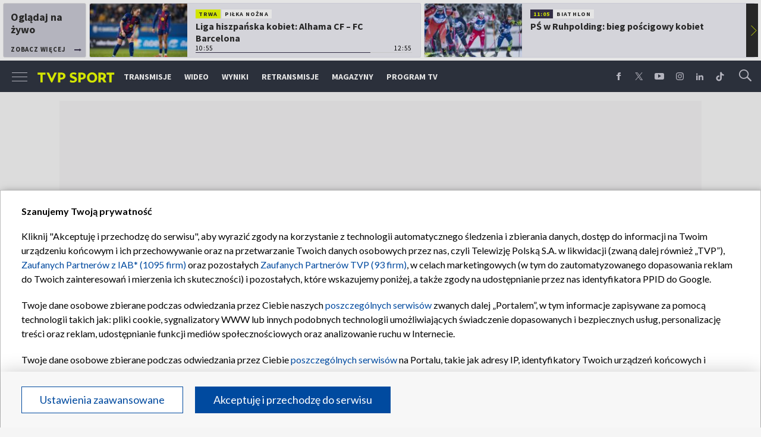

--- FILE ---
content_type: text/html; charset=UTF-8
request_url: https://sport.tvp.pl/62060457/pko-ekstraklasa-media-vladan-kovacevic-blisko-odejscia-z-rakowa-czestochowa-do-benfiki-lizbona
body_size: 56145
content:

<!DOCTYPE html>
<html lang="pl">
    
    <head>
    <meta charset="utf-8">

<!-- CMP TCF 2.2 OVERLAY -->
        <script
            async
            type="text/javascript"
            applicationid="44"
            lang=""
            src="/files/portale-v4/polityka-prywatnosci/cmp/tcf22/tvp-tcfapi.js?v=05122023"
        ></script>

        <link
            href="/files/portale-v4/polityka-prywatnosci/cmp/tcf22/tvp-tcfapi.css?v=05122023"
            rel="preload"
            as="style"
            onload="this.rel='stylesheet'"
        >
    

    <meta name="robots" content="max-image-preview:large">

<meta name="apple-itunes-app" content="app-id=1194599739">
<meta name="google-play-app" content="app-id=pl.tvp.tvp_sport">
<meta name="viewport" content="width=device-width, initial-scale=1.0">
<meta name="author" content="Telewizja Polska S.A">
<meta property="fb:app_id" content="153877184736044"/>
<meta property="og:site_name" content="sport.tvp.pl">
<meta name="twitter:site" content="@sport_tvppl"/>
<meta name="twitter:creator" content="@sport_tvppl"/>
<link rel="icon" href="//s.tvp.pl/files/sport.tvp.pl/favicon.ico" type="image/x-icon"/>
<link rel="apple-touch-icon" href="//s.tvp.pl/files/sport.tvp.pl/gfx/app-logo.png?v=2">
<link rel="shortcut icon" href="//s.tvp.pl/files/sport.tvp.pl/favicon.ico" type="image/x-icon"/>
<meta name="google-site-verification" content="dOlUy55nRsDzEezg5WWlbcoHXczuq6Xd8qmVbQ-F0ZE" />
<meta name="google-site-verification" content="eiN8V2SRcZGW8j52IKJR79rZaVitwEI0R_2uHWZbzPM" />
<meta name="google-site-verification" content="frXMn7zUdMBMJH8Jx-HaL5b7JsfMTcqJS6M2lguxFfM" />
<meta name="google-site-verification" content="l9aoWazMHGFBsLNjEuzMrRkUHxmZpY-czUquNBww_SY" />
<meta name="facebook-domain-verification" content="hagowykppdti60a79fa6zut9jh3qeo" />

    
        <title>PKO Ekstraklasa. Media: Vladan Kovacević blisko odejścia z Rakowa Częstochowa do Benfiki Lizbona | TVP SPORT</title>
        <meta name="description" content="Rak&oacute;w Częstochowa&nbsp;nie zdołał awansować do fazy grupowej Ligi Konferencji Europy. Wicemistrz Polski zn&oacute;w będzie musiał rywalizować w lidze o miejsce gwarantujący grę w eliminacjach do puchar&oacute;w. Jak twierdzi portugalski &amp;quot;Record&amp;quot;, najprawdopodobniej zrobi to bez swojego bramkarza. Według portugalskiego portalu,&nbsp;Vladan Kovacević&nbsp;może wkr&oacute;tce zostać nowym zawodnikiem&nbsp;Benfiki Lizbona."/>
        <meta name="keywords" content="sport.tvp.pl, Piłka nożna, Vladan Kovacević, Rak&oacute;w Częstochowa, PKO Ekstraklasa"/>
        <meta property="og:title" content="Liga Mistrz&oacute;w zamiast Ligi Konferencji. Rak&oacute;w traci gwiazdę"/>
        <meta property="og:description" content="Oficjalna strona TVP Sport. Lider oglądalności wśród kanałów sportowych w Polsce. Transmisje online, program TV, wideo, wyniki, relacje z najważniejszych sportowych wydarzeń."/>
        <meta name="twitter:title" content="Liga Mistrz&oacute;w zamiast Ligi Konferencji. Rak&oacute;w traci gwiazdę"/>
        <meta name="twitter:description" content="Oficjalna strona TVP Sport. Lider oglądalności wśród kanałów sportowych w Polsce. Transmisje online, program TV, wideo, wyniki, relacje z najważniejszych sportowych wydarzeń."/>
    

<meta property="og:type" content="website"/>

        <meta property="og:image" content="https://s8.tvp.pl/images2/8/1/e/uid_81e09a08c85d90c97a430cdfa15935571661603123254_width_1280_play_0_pos_0_gs_0_height_720_ivi-lopez-i-vladan-kovacevic-fot-getty.jpg"/>
        <meta name="twitter:image" content="https://s8.tvp.pl/images2/8/1/e/uid_81e09a08c85d90c97a430cdfa15935571661603123254_width_1280_play_0_pos_0_gs_0_height_720_ivi-lopez-i-vladan-kovacevic-fot-getty.jpg"/>
    
<meta property="og:url" content="https://sport.tvp.pl/62060457/pko-ekstraklasa-media-vladan-kovacevic-blisko-odejscia-z-rakowa-czestochowa-do-benfiki-lizbona"/>
<meta name="twitter:url" content="https://sport.tvp.pl/62060457/pko-ekstraklasa-media-vladan-kovacevic-blisko-odejscia-z-rakowa-czestochowa-do-benfiki-lizbona"/>

        <meta property="article:published_time" content="2022-08-27T13:54:00+02:00" />
    <meta property="article:modified_time" content="2022-08-27T14:27:58+02:00" />
    <meta property="og:published_at" content="2022-08-27T13:54:00+02:00" />
    <meta property="og:modified_at" content="2022-08-27T14:27:58+02:00" />


    <meta property="product:retailer_part_no" content="62060457">
        <meta property="product:main_category" content="Piłka nożna"/>
    <meta property="product:sub_category" content="PKO BP Ekstraklasa"/>


<meta name="twitter:card" content="summary_large_image"/>

                <link rel="canonical" href="https://sport.tvp.pl/62060457/pko-ekstraklasa-media-vladan-kovacevic-blisko-odejscia-z-rakowa-czestochowa-do-benfiki-lizbona" />
    
    <link rel="amphtml" href="https://sport.tvp.pl/62060457/pko-ekstraklasa-media-vladan-kovacevic-blisko-odejscia-z-rakowa-czestochowa-do-benfiki-lizbona/amp">

<link
    href="https://fonts.googleapis.com/css?family=Source+Sans+Pro:200,300,400,600,700,900&amp;subset=latin-ext"
    rel="preload"
    as="style"
    onload="this.rel='stylesheet'"
>
<link
    href="https://fonts.googleapis.com/css?family=Lato:300,400,700,900&amp;subset=latin-ext"
    rel="preload"
    as="style"
    onload="this.rel='stylesheet'"
>

<link
    href="//style.tvp.pl/files/portale-v4/sport-tvp-pl/app.css?ver=1765449312"
    rel="preload"
    as="style"
    onload="this.rel='stylesheet'"
>








<link
    href="https://unpkg.com/vue-multiselect@2.1.0/dist/vue-multiselect.min.css"
    rel="preload"
    as="style"
    onload="this.rel='stylesheet'"
>


    <script type="text/javascript">
        window.__ad_config_display = {"desktop":{"master":{"id":"O5X3zOby1xvachyriGshZ.Agz1z.ro9CSWnBzdtioLD.47","sizes":[]},"wallpaper":{"id":"adoceantvplfpfhkjtwx","source":"ad_ocean","sizes":[[1,1]]},"top":{"id":"\/119362745\/DISPLAY\/DISPLAY_TVP_SPORT\/DISPLAY_TVP_SPORT_PILKA_NOZNA\/DISPLAY_TVP_SPORT_PILKA_NOZNA_POZOSTALE\/DISPLAY_TVP_SPORT_PILKANOZNA_POZOSTALE_top","source":"gam","sizes":[[1080,300],[970,250],[750,100],[750,200],[750,300],[950,250],[930,180],[970,200],[970,300],[750,250]]},"slider1":{"id":"\/119362745\/DISPLAY\/DISPLAY_TVP_SPORT\/DISPLAY_TVP_SPORT_PILKA_NOZNA\/DISPLAY_TVP_SPORT_PILKA_NOZNA_POZOSTALE\/DISPLAY_TVP_SPORT_PILKANOZNA_POZOSTALE_slider_1","source":"gam","sizes":[[970,66],[950,90],[970,250],[750,100],[728,90],[750,200],[980,90],[750,300],[950,250],[930,180],[970,90],[970,200],[970,300],[960,90]]},"slider2":{"id":"\/119362745\/DISPLAY\/DISPLAY_TVP_SPORT\/DISPLAY_TVP_SPORT_PILKA_NOZNA\/DISPLAY_TVP_SPORT_PILKA_NOZNA_POZOSTALE\/DISPLAY_TVP_SPORT_PILKANOZNA_POZOSTALE_slider_2","source":"gam","sizes":[[970,66],[950,90],[970,250],[750,100],[728,90],[750,200],[980,90],[750,300],[950,250],[930,180],[970,90],[970,200],[970,300],[960,90]]},"slider3":{"id":"\/119362745\/DISPLAY\/DISPLAY_TVP_SPORT\/DISPLAY_TVP_SPORT_PILKA_NOZNA\/DISPLAY_TVP_SPORT_PILKA_NOZNA_POZOSTALE\/DISPLAY_TVP_SPORT_PILKANOZNA_POZOSTALE_slider_3","source":"gam","sizes":[[970,66],[950,90],[970,250],[750,100],[728,90],[750,200],[980,90],[750,300],[950,250],[930,180],[970,90],[970,200],[970,300],[960,90]]},"slider4":{"id":"\/119362745\/DISPLAY\/DISPLAY_TVP_SPORT\/DISPLAY_TVP_SPORT_PILKA_NOZNA\/DISPLAY_TVP_SPORT_PILKA_NOZNA_POZOSTALE\/DISPLAY_TVP_SPORT_PILKANOZNA_POZOSTALE_slider_3","source":"gam","sizes":[[970,66],[950,90],[970,250],[750,100],[728,90],[750,200],[980,90],[750,300],[950,250],[930,180],[970,90],[970,200],[970,300],[960,90]]},"branding":null,"brandingtop":{"id":"\/119362745\/DISPLAY\/DISPLAY_TVP_SPORT\/DISPLAY_TVP_SPORT_PILKA_NOZNA\/DISPLAY_TVP_SPORT_PILKA_NOZNA_POZOSTALE\/DISPLAY_TVP_SPORT_PILKANOZNA_POZOSTALE_branding_top","source":"gam","sizes":[[1140,821]]},"brandingbottom":null,"belkaexpand":{"id":"adoceantvpqecmjngsvu","source":"ad_ocean","sizes":[[970,100],[970,300]]},"interstitial":{"id":"\/119362745\/DISPLAY\/DISPLAY_TVP_SPORT\/DISPLAY_TVP_SPORT_PILKA_NOZNA\/DISPLAY_TVP_SPORT_PILKA_NOZNA_POZOSTALE\/DISPLAY_TVP_SPORT_PILKANOZNA_POZOSTALE_interstitial","source":"gam","sizes":[[1,1],[300,250],[300,600],[970,200],[320,480],[336,280],[1349,607]]},"windowboard":null,"rectangle":{"id":"\/119362745\/DISPLAY\/DISPLAY_TVP_SPORT\/DISPLAY_TVP_SPORT_PILKA_NOZNA\/DISPLAY_TVP_SPORT_PILKA_NOZNA_POZOSTALE\/DISPLAY_TVP_SPORT_PILKANOZNA_POZOSTALE_rectangle","source":"gam","sizes":[[300,250]]},"halfpage":{"id":"\/119362745\/DISPLAY\/DISPLAY_TVP_SPORT\/DISPLAY_TVP_SPORT_PILKA_NOZNA\/DISPLAY_TVP_SPORT_PILKA_NOZNA_POZOSTALE\/DISPLAY_TVP_SPORT_PILKANOZNA_POZOSTALE_halfpage","source":"gam","sizes":[[300,600]]},"gigaboard":null,"stickyad":{"id":"\/119362745\/DISPLAY\/DISPLAY_TVP_SPORT\/DISPLAY_TVP_SPORT_PILKA_NOZNA\/DISPLAY_TVP_SPORT_PILKA_NOZNA_POZOSTALE\/DISPLAY_TVP_SPORT_PILKANOZNA_POZOSTALE_stickyad","source":"gam","sizes":[[728,90],[980,90],[990,90],[970,90]]}},"tablet":{"master":{"id":"gpPnHAcld0Dgc_reHE2Eke37nLbhLTBHQ_2P2qSb33n.k7","sizes":[]},"wallpaper":null,"top":{"id":"\/119362745\/DISPLAY\/DISPLAY_TVP_SPORT\/DISPLAY_TVP_SPORT_PILKA_NOZNA\/DISPLAY_TVP_SPORT_PILKA_NOZNA_POZOSTALE\/DISPLAY_TVP_SPORT_PILKANOZNA_POZOSTALE_top","source":"gam","sizes":[[320,100],[300,250],[320,50],[320,200],[300,250],[300,75],[300,100],[320,75]]},"slider1":{"id":"\/119362745\/DISPLAY\/DISPLAY_TVP_SPORT\/DISPLAY_TVP_SPORT_PILKA_NOZNA\/DISPLAY_TVP_SPORT_PILKA_NOZNA_POZOSTALE\/DISPLAY_TVP_SPORT_PILKANOZNA_POZOSTALE_slider_1","source":"gam","sizes":[[320,100],[300,250],[320,50],[320,200],[300,250],[300,50],[300,200],[300,100],[320,75]]},"slider2":{"id":"\/119362745\/DISPLAY\/DISPLAY_TVP_SPORT\/DISPLAY_TVP_SPORT_PILKA_NOZNA\/DISPLAY_TVP_SPORT_PILKA_NOZNA_POZOSTALE\/DISPLAY_TVP_SPORT_PILKANOZNA_POZOSTALE_slider_2","source":"gam","sizes":[[320,100],[300,250],[320,50],[320,200],[300,250],[300,50],[300,75],[300,100],[320,75]]},"slider3":{"id":"\/119362745\/DISPLAY\/DISPLAY_TVP_SPORT\/DISPLAY_TVP_SPORT_PILKA_NOZNA\/DISPLAY_TVP_SPORT_PILKA_NOZNA_POZOSTALE\/DISPLAY_TVP_SPORT_PILKANOZNA_POZOSTALE_slider_3","source":"gam","sizes":[[320,100],[300,250],[320,50],[320,200],[300,250],[300,50],[300,75],[300,100],[320,75]]},"slider4":{"id":"\/119362745\/DISPLAY\/DISPLAY_TVP_SPORT\/DISPLAY_TVP_SPORT_PILKA_NOZNA\/DISPLAY_TVP_SPORT_PILKA_NOZNA_POZOSTALE\/DISPLAY_TVP_SPORT_PILKANOZNA_POZOSTALE_slider_3","source":"gam","sizes":[[320,100],[300,250],[320,50],[320,200],[300,250],[300,50],[300,75],[300,100],[320,75]]},"branding":null,"brandingtop":{"id":"\/119362745\/DISPLAY\/DISPLAY_TVP_SPORT\/DISPLAY_TVP_SPORT_PILKA_NOZNA\/DISPLAY_TVP_SPORT_PILKA_NOZNA_POZOSTALE\/DISPLAY_TVP_SPORT_PILKANOZNA_POZOSTALE_branding_top","source":"gam","sizes":[[1140,821]]},"brandingbottom":{"id":"adoceantvppilpepqfel","source":"ad_ocean","sizes":[[1,1]]},"belkaexpand":{"id":"adoceantvpomllhjeudg","source":"ad_ocean","sizes":[[300,100],[300,600]]},"interstitial":{"id":"\/119362745\/DISPLAY\/DISPLAY_TVP_SPORT\/DISPLAY_TVP_SPORT_PILKA_NOZNA\/DISPLAY_TVP_SPORT_PILKA_NOZNA_POZOSTALE\/DISPLAY_TVP_SPORT_PILKANOZNA_POZOSTALE_interstitial","source":"gam","sizes":[[1,1],[300,250],[360,664],[360,660]]},"windowboard":null,"rectangle":null,"halfpage":{"id":"\/119362745\/DISPLAY\/DISPLAY_TVP_SPORT\/DISPLAY_TVP_SPORT_PILKA_NOZNA\/DISPLAY_TVP_SPORT_PILKA_NOZNA_POZOSTALE\/DISPLAY_TVP_SPORT_PILKANOZNA_POZOSTALE_halfpage","source":"gam","sizes":[[300,600]]},"gigaboard":null,"stickyad":{"id":"\/119362745\/DISPLAY\/DISPLAY_TVP_SPORT\/DISPLAY_TVP_SPORT_PILKA_NOZNA\/DISPLAY_TVP_SPORT_PILKA_NOZNA_POZOSTALE\/DISPLAY_TVP_SPORT_PILKANOZNA_POZOSTALE_stickyad","source":"gam","sizes":[[320,50],[320,100]]}},"mobile":{"master":{"id":"gpPnHAcld0Dgc_reHE2Eke37nLbhLTBHQ_2P2qSb33n.k7","sizes":[]},"wallpaper":null,"top":{"id":"\/119362745\/DISPLAY\/DISPLAY_TVP_SPORT\/DISPLAY_TVP_SPORT_PILKA_NOZNA\/DISPLAY_TVP_SPORT_PILKA_NOZNA_POZOSTALE\/DISPLAY_TVP_SPORT_PILKANOZNA_POZOSTALE_top","source":"gam","sizes":[[320,100],[300,250],[320,50],[320,200],[300,250],[300,75],[300,100],[320,75]]},"slider1":{"id":"\/119362745\/DISPLAY\/DISPLAY_TVP_SPORT\/DISPLAY_TVP_SPORT_PILKA_NOZNA\/DISPLAY_TVP_SPORT_PILKA_NOZNA_POZOSTALE\/DISPLAY_TVP_SPORT_PILKANOZNA_POZOSTALE_slider_1","source":"gam","sizes":[[320,100],[300,250],[320,50],[320,200],[300,250],[300,50],[300,200],[300,100],[320,75]]},"slider2":{"id":"\/119362745\/DISPLAY\/DISPLAY_TVP_SPORT\/DISPLAY_TVP_SPORT_PILKA_NOZNA\/DISPLAY_TVP_SPORT_PILKA_NOZNA_POZOSTALE\/DISPLAY_TVP_SPORT_PILKANOZNA_POZOSTALE_slider_2","source":"gam","sizes":[[320,100],[300,250],[320,50],[320,200],[300,250],[300,50],[300,75],[300,100],[320,75]]},"slider3":{"id":"\/119362745\/DISPLAY\/DISPLAY_TVP_SPORT\/DISPLAY_TVP_SPORT_PILKA_NOZNA\/DISPLAY_TVP_SPORT_PILKA_NOZNA_POZOSTALE\/DISPLAY_TVP_SPORT_PILKANOZNA_POZOSTALE_slider_3","source":"gam","sizes":[[320,100],[300,250],[320,50],[320,200],[300,250],[300,50],[300,75],[300,100],[320,75]]},"slider4":{"id":"\/119362745\/DISPLAY\/DISPLAY_TVP_SPORT\/DISPLAY_TVP_SPORT_PILKA_NOZNA\/DISPLAY_TVP_SPORT_PILKA_NOZNA_POZOSTALE\/DISPLAY_TVP_SPORT_PILKANOZNA_POZOSTALE_slider_3","source":"gam","sizes":[[320,100],[300,250],[320,50],[320,200],[300,250],[300,50],[300,75],[300,100],[320,75]]},"branding":null,"brandingtop":{"id":"\/119362745\/DISPLAY\/DISPLAY_TVP_SPORT\/DISPLAY_TVP_SPORT_PILKA_NOZNA\/DISPLAY_TVP_SPORT_PILKA_NOZNA_POZOSTALE\/DISPLAY_TVP_SPORT_PILKANOZNA_POZOSTALE_branding_top","source":"gam","sizes":[[1140,821]]},"brandingbottom":{"id":"adoceantvppilpepqfel","source":"ad_ocean","sizes":[[1,1]]},"belkaexpand":{"id":"adoceantvpomllhjeudg","source":"ad_ocean","sizes":[[300,100],[300,600]]},"interstitial":{"id":"\/119362745\/DISPLAY\/DISPLAY_TVP_SPORT\/DISPLAY_TVP_SPORT_PILKA_NOZNA\/DISPLAY_TVP_SPORT_PILKA_NOZNA_POZOSTALE\/DISPLAY_TVP_SPORT_PILKANOZNA_POZOSTALE_interstitial","source":"gam","sizes":[[1,1],[300,250],[360,664],[360,660]]},"windowboard":null,"rectangle":null,"halfpage":{"id":"\/119362745\/DISPLAY\/DISPLAY_TVP_SPORT\/DISPLAY_TVP_SPORT_PILKA_NOZNA\/DISPLAY_TVP_SPORT_PILKA_NOZNA_POZOSTALE\/DISPLAY_TVP_SPORT_PILKANOZNA_POZOSTALE_halfpage","source":"gam","sizes":[[300,600]]},"gigaboard":null,"stickyad":{"id":"\/119362745\/DISPLAY\/DISPLAY_TVP_SPORT\/DISPLAY_TVP_SPORT_PILKA_NOZNA\/DISPLAY_TVP_SPORT_PILKA_NOZNA_POZOSTALE\/DISPLAY_TVP_SPORT_PILKANOZNA_POZOSTALE_stickyad","source":"gam","sizes":[[320,50],[320,100]]}},"webview":{"master":{"id":"O5X3zOby1xvachyriGshZ.Agz1z.ro9CSWnBzdtioLD.47","sizes":[]},"wallpaper":{"id":"adoceantvplfpfhkjtwx","source":"ad_ocean","sizes":[[1,1]]},"top":{"id":"\/119362745\/DISPLAY\/DISPLAY_TVP_SPORT\/DISPLAY_TVP_SPORT_PILKA_NOZNA\/DISPLAY_TVP_SPORT_PILKA_NOZNA_POZOSTALE\/DISPLAY_TVP_SPORT_PILKANOZNA_POZOSTALE_top","source":"gam","sizes":[[1080,300],[970,250],[750,100],[750,200],[750,300],[950,250],[930,180],[970,200],[970,300],[750,250]]},"slider1":{"id":"\/119362745\/DISPLAY\/DISPLAY_TVP_SPORT\/DISPLAY_TVP_SPORT_PILKA_NOZNA\/DISPLAY_TVP_SPORT_PILKA_NOZNA_POZOSTALE\/DISPLAY_TVP_SPORT_PILKANOZNA_POZOSTALE_slider_1","source":"gam","sizes":[[970,66],[950,90],[970,250],[750,100],[728,90],[750,200],[980,90],[750,300],[950,250],[930,180],[970,90],[970,200],[970,300],[960,90]]},"slider2":{"id":"\/119362745\/DISPLAY\/DISPLAY_TVP_SPORT\/DISPLAY_TVP_SPORT_PILKA_NOZNA\/DISPLAY_TVP_SPORT_PILKA_NOZNA_POZOSTALE\/DISPLAY_TVP_SPORT_PILKANOZNA_POZOSTALE_slider_2","source":"gam","sizes":[[970,66],[950,90],[970,250],[750,100],[728,90],[750,200],[980,90],[750,300],[950,250],[930,180],[970,90],[970,200],[970,300],[960,90]]},"slider3":{"id":"\/119362745\/DISPLAY\/DISPLAY_TVP_SPORT\/DISPLAY_TVP_SPORT_PILKA_NOZNA\/DISPLAY_TVP_SPORT_PILKA_NOZNA_POZOSTALE\/DISPLAY_TVP_SPORT_PILKANOZNA_POZOSTALE_slider_3","source":"gam","sizes":[[970,66],[950,90],[970,250],[750,100],[728,90],[750,200],[980,90],[750,300],[950,250],[930,180],[970,90],[970,200],[970,300],[960,90]]},"slider4":{"id":"\/119362745\/DISPLAY\/DISPLAY_TVP_SPORT\/DISPLAY_TVP_SPORT_PILKA_NOZNA\/DISPLAY_TVP_SPORT_PILKA_NOZNA_POZOSTALE\/DISPLAY_TVP_SPORT_PILKANOZNA_POZOSTALE_slider_3","source":"gam","sizes":[[970,66],[950,90],[970,250],[750,100],[728,90],[750,200],[980,90],[750,300],[950,250],[930,180],[970,90],[970,200],[970,300],[960,90]]},"branding":null,"brandingtop":{"id":"\/119362745\/DISPLAY\/DISPLAY_TVP_SPORT\/DISPLAY_TVP_SPORT_PILKA_NOZNA\/DISPLAY_TVP_SPORT_PILKA_NOZNA_POZOSTALE\/DISPLAY_TVP_SPORT_PILKANOZNA_POZOSTALE_branding_top","source":"gam","sizes":[[1140,821]]},"brandingbottom":null,"belkaexpand":{"id":"adoceantvpqecmjngsvu","source":"ad_ocean","sizes":[[970,100],[970,300]]},"interstitial":{"id":"\/119362745\/DISPLAY\/DISPLAY_TVP_SPORT\/DISPLAY_TVP_SPORT_PILKA_NOZNA\/DISPLAY_TVP_SPORT_PILKA_NOZNA_POZOSTALE\/DISPLAY_TVP_SPORT_PILKANOZNA_POZOSTALE_interstitial","source":"gam","sizes":[[1,1],[300,250],[300,600],[970,200],[320,480],[336,280],[1349,607]]},"windowboard":null,"rectangle":{"id":"\/119362745\/DISPLAY\/DISPLAY_TVP_SPORT\/DISPLAY_TVP_SPORT_PILKA_NOZNA\/DISPLAY_TVP_SPORT_PILKA_NOZNA_POZOSTALE\/DISPLAY_TVP_SPORT_PILKANOZNA_POZOSTALE_rectangle","source":"gam","sizes":[[300,250]]},"halfpage":{"id":"\/119362745\/DISPLAY\/DISPLAY_TVP_SPORT\/DISPLAY_TVP_SPORT_PILKA_NOZNA\/DISPLAY_TVP_SPORT_PILKA_NOZNA_POZOSTALE\/DISPLAY_TVP_SPORT_PILKANOZNA_POZOSTALE_halfpage","source":"gam","sizes":[[300,600]]},"gigaboard":null,"stickyad":{"id":"\/119362745\/DISPLAY\/DISPLAY_TVP_SPORT\/DISPLAY_TVP_SPORT_PILKA_NOZNA\/DISPLAY_TVP_SPORT_PILKA_NOZNA_POZOSTALE\/DISPLAY_TVP_SPORT_PILKANOZNA_POZOSTALE_stickyad","source":"gam","sizes":[[728,90],[980,90],[990,90],[970,90]]}}};
    </script>




    
        
        <script>
            window.__metaData = {
                "title": "PKO Ekstraklasa. Media: Vladan Kovacevi\u0107 blisko odej\u015bcia z Rakowa Cz\u0119stochowa do Benfiki Lizbona | TVP SPORT",
                "description": "Rak&oacute;w Cz\u0119stochowa&nbsp;nie zdo\u0142a\u0142 awansowa\u0107 do fazy grupowej Ligi Konferencji Europy. Wicemistrz Polski zn&oacute;w b\u0119dzie musia\u0142 rywalizowa\u0107 w lidze o miejsce gwarantuj\u0105cy gr\u0119 w eliminacjach do puchar&oacute;w. Jak twierdzi portugalski &amp;quot;Record&amp;quot;, najprawdopodobniej zrobi to bez swojego bramkarza. Wed\u0142ug portugalskiego portalu,&nbsp;Vladan Kovacevi\u0107&nbsp;mo\u017ce wkr&oacute;tce zosta\u0107 nowym zawodnikiem&nbsp;Benfiki Lizbona.",
                "keywords" : "sport.tvp.pl, Pi\u0142ka no\u017cna, Vladan Kovacevi\u0107, Rak\u00f3w Cz\u0119stochowa, PKO Ekstraklasa"            };
        </script>
    
    

<script>
    window.__staticPrefixStyle = "//style.tvp.pl/files/portale-v4/sport-tvp-pl";
</script>

<script src="https://imasdk.googleapis.com/js/sdkloader/gpt_proxy.js"></script>
<script async src="https://securepubads.g.doubleclick.net/tag/js/gpt.js"></script>
<script type="text/javascript">
    window.googletag = window.googletag || { cmd: [] };
</script>

<script async src="https://fundingchoicesmessages.google.com/i/pub-3844631381653775?ers=1" nonce="kjc2Dpp6dge3pJlhzVW3ow"></script>
<script nonce="kjc2Dpp6dge3pJlhzVW3ow">
    (function() {function signalGooglefcPresent() {if (!window.frames['googlefcPresent']) {if (document.body) {const iframe = document.createElement('iframe'); iframe.style = 'width: 0; height: 0; border: none; z-index: -1000; left: -1000px; top: -1000px;'; iframe.style.display = 'none'; iframe.name = 'googlefcPresent'; document.body.appendChild(iframe);}
    else {setTimeout(signalGooglefcPresent, 0);}}}signalGooglefcPresent();})();
</script>

<link rel="manifest" href="/templates/xhtml/sport-2.tvp.pl/static/manifest/manifest.json">
<script async id="ebx" src="//applets.ebxcdn.com/ebx.js"></script>

<script>
    function onSyneriseLoad() {
        SR.init({
            "trackerKey": "979c53a3-e375-4603-8f5a-682509f1d38c"
        });
    }

    (function(s,y,n,e,r,i,se){s['SyneriseObjectNamespace']=r;s[r]=s[r]||[],
     s[r]._t=1*new Date(),s[r]._i=0,s[r]._l=i;var z=y.createElement(n),
     se=y.getElementsByTagName(n)[0];z.async=1;z.src=e;se.parentNode.insertBefore(z,se);
     z.onload=z.onreadystatechange=function(){var rdy=z.readyState;
     if(!rdy||/complete|loaded/.test(z.readyState)){s[i]();z.onload = null;
     z.onreadystatechange=null;}};})(window,document,'script',
     '//web.geb.snrbox.com/synerise-javascript-sdk.min.js','SR', 'onSyneriseLoad');
</script>

    <!-- Google Tag Manager -->
    <script>(function(w,d,s,l,i){w[l]=w[l]||[];w[l].push({'gtm.start':
    new Date().getTime(),event:'gtm.js'});var f=d.getElementsByTagName(s)[0],
    j=d.createElement(s),dl=l!='dataLayer'?'&l='+l:'';j.async=true;j.src=
    '//www.googletagmanager.com/gtm.js?id='+i+dl;f.parentNode.insertBefore(j,f);
    })(window,document,'script','dataLayer','GTM-N34CWZ6');</script>
    <!-- End Google Tag Manager -->  

    <script type="application/ld+json">
    {
        "@context": "http://schema.org",
        "@type": "NewsArticle",
        "url": "https://sport.tvp.pl/62060457/pko-ekstraklasa-media-vladan-kovacevic-blisko-odejscia-z-rakowa-czestochowa-do-benfiki-lizbona",
        "publisher": {
    "@type": "Organization",
    "name": "TVP Sport",
    "logo": {
        "@type": "ImageObject",
        "url": "https://s.tvp.pl/files/portale-v4/sport-tvp-pl/images/tvpsport_logo.png",
        "width": "300",
        "height": "300"
    }
},
        "headline": "PKO Ekstraklasa. Media: Vladan Kovacevi\u0107 blisko odej\u015bcia z Rakowa Cz\u0119stochowa do Benfiki Lizbona",
        "mainEntityOfPage": {
            "@type": "WebPage",
            "@id": "https://sport.tvp.pl/62060457/pko-ekstraklasa-media-vladan-kovacevic-blisko-odejscia-z-rakowa-czestochowa-do-benfiki-lizbona" 
          },
          
                    "articleBody": "<a href=\"https:\/\/sport.tvp.pl\/tag?tag=rak%C3%B3w+cz%C4%99stochowa\" target=\"_blank\">Rak\u00f3w Cz\u0119stochowa<\/a>\u00a0nie zdo\u0142a\u0142 awansowa\u0107 do fazy grupowej Ligi Konferencji Europy. Wicemistrz Polski zn\u00f3w b\u0119dzie musia\u0142 rywalizowa\u0107 w lidze o miejsce gwarantuj\u0105cy gr\u0119 w eliminacjach do puchar\u00f3w. Jak twierdzi portugalski &quot;Record&quot;, najprawdopodobniej zrobi to bez swojego bramkarza. Wed\u0142ug portugalskiego portalu,\u00a0<a href=\"https:\/\/sport.tvp.pl\/55153507\/vladan-kovacevic\" target=\"_blank\">Vladan Kovacevi\u0107<\/a>\u00a0mo\u017ce wkr\u00f3tce zosta\u0107 nowym zawodnikiem\u00a0<a href=\"https:\/\/sport.tvp.pl\/50629055\/sl-benfica\" target=\"_blank\">Benfiki Lizbona<\/a>.",
                
                    "image": ["https://s8.tvp.pl/images2/8/1/e/uid_81e09a08c85d90c97a430cdfa15935571661603123254_width_1280_play_0_pos_0_gs_0_height_720_ivi-lopez-i-vladan-kovacevic-fot-getty.jpg"],
                
       "author":                     
                {
    "@type": "Person",
    "name": "Bartosz Wieczorek"}            
                
,
        "datePublished": "2022-08-27T13:54:00+02:00",
        "dateModified": "2022-08-27T14:27:58+02:00"    }
</script>
    
    <script type="application/ld+json">
    {
        "@context": "http://schema.org",
        "@type": "BreadcrumbList", 
        "itemListElement": 
[
            {
            "@type": "ListItem",
            "position": 1,
            "item": {
                "@id": "https://sport.tvp.pl/",
                "name": "Sport"            }
        }
        ,            {
            "@type": "ListItem",
            "position": 2,
            "item": {
                "@id": "https://sport.tvp.pl/pilka-nozna",
                "name": "Pi\u0142ka no\u017cna"            }
        }
        ,            {
            "@type": "ListItem",
            "position": 3,
            "item": {
                "@id": "https://sport.tvp.pl/pilka-nozna/ekstraklasa",
                "name": "PKO BP Ekstraklasa"            }
        }
        ,            {
            "@type": "ListItem",
            "position": 4,
            "item": {
                "@id": "https://sport.tvp.pl/62060457/pko-ekstraklasa-media-vladan-kovacevic-blisko-odejscia-z-rakowa-czestochowa-do-benfiki-lizbona",
                "name": "PKO Ekstraklasa. Media: Vladan Kovacevi\u0107 blisko odej\u015bcia z Rakowa Cz\u0119stochowa do Benfiki Lizbona"            }
        }
            ]    }
</script></head>

<body>
        <!-- Google Tag Manager (noscript) -->
    <noscript><iframe src="https://www.googletagmanager.com/ns.html?id=GTM-N34CWZ6"
    height="0" width="0" style="display:none;visibility:hidden"></iframe></noscript>
    <!-- End Google Tag Manager (noscript) -->

    <div id="belkaexpand" class="belkaexpand slot-expandable-top header-publicity"></div>
   <!-- <div class="mobile-board-top"></div> -->

    <section id="navbar" class="navbar-news">
        <nav-top-slider></nav-top-slider>
        <navigation></navigation>
    </section>

    <section id="wallpaper" class="wallpaper screening screening-sg screening-top screening-beam-sg"></section>

    <div class="top_wrapper top_wrapper--desktop ad_slot"><div id="top" class="top ad_wrapper"></div></div>

    <section id="screening__wrap" class="screening__wrapper">

        <section id="app">
            <news-main></news-main>
        </section>

        <section id="footer">
            <footer-main></footer-main>
        </section>

    </section>

<script>
                window.__brandingType = null;
        
    </script>

<script>
    window.__specialEvent = "";
</script>

<script>
    window.__newsData = {
    "id" : 62060457,
    "title" : "PKO Ekstraklasa. Media: Vladan Kovacevi\u0107 blisko odej\u015bcia z Rakowa Cz\u0119stochowa do Benfiki Lizbona",
    "lead" : null,
    "branding_type": null,

        
    "publication_start" : 1661599920000,
    "publication_start_tz" : "2022-08-27T13:32:00+02:00",
    "release_date" : 1661601240000,
    "release_date_tz" : "2022-08-27T13:54:00+02:00",
    "timelinedate" : null,
    "modify_date" : 1661603278000,
    "modify_date_tz" : "2022-08-27T14:27:58+02:00",

    "playable" : false,
    "vortal_id" : 432775,

    "text_paragraph_head" : "<a href=\"https:\/\/sport.tvp.pl\/tag?tag=rak%C3%B3w+cz%C4%99stochowa\" target=\"_blank\">Rak\u00f3w Cz\u0119stochowa<\/a>\u00a0nie zdo\u0142a\u0142 awansowa\u0107 do fazy grupowej Ligi Konferencji Europy. Wicemistrz Polski zn\u00f3w b\u0119dzie musia\u0142 rywalizowa\u0107 w lidze o miejsce gwarantuj\u0105cy gr\u0119 w eliminacjach do puchar\u00f3w. Jak twierdzi portugalski &quot;Record&quot;, najprawdopodobniej zrobi to bez swojego bramkarza. Wed\u0142ug portugalskiego portalu,\u00a0<a href=\"https:\/\/sport.tvp.pl\/55153507\/vladan-kovacevic\" target=\"_blank\">Vladan Kovacevi\u0107<\/a>\u00a0mo\u017ce wkr\u00f3tce zosta\u0107 nowym zawodnikiem\u00a0<a href=\"https:\/\/sport.tvp.pl\/50629055\/sl-benfica\" target=\"_blank\">Benfiki Lizbona<\/a>.",
    "text_paragraph_lead" : null,
    "text_paragraph_subtitle" : null,
    "signature" : "Bartosz Wieczorek",

    "breadcrumbs" :     
        [
                                            {
                    "title":"Pi\u0142ka no\u017cna",
                    "url":"https:\/\/sport.tvp.pl\/pilka-nozna"                }
                ,                                            {
                    "title":"PKO BP Ekstraklasa",
                    "url":"https:\/\/sport.tvp.pl\/pilka-nozna\/ekstraklasa"                }
                                    ]
    
    ,

    "point_of_origin" : "TVPSPORT.PL",
    "gemius_megapanel" : "B8OVTaM2yaQ3dNH2sySrDcQ531Lyv6O3fcg5CYNVxnH.U7",
    "gemius_traffic" : "B3Lq76sNI8H7nAy7CZJOk3YXLV.NvINa7zNlFyROW4T.U7",

        "image":     
        [
                                            {"title":"Ivi Lopez i Vladan Kovacevi\u0107 (fot. Getty)","alt":"Ivi Lopez i Vladan Kovacevi\u0107 (fot. Getty)","publication_start":1661603100000,"file_name":"81e09a08c85d90c97a430cdfa15935571661603123254.jpg","url":"https:\/\/s8.tvp.pl\/images2\/8\/1\/e\/uid_81e09a08c85d90c97a430cdfa15935571661603123254_width_{width}_play_0_pos_0_gs_0_height_{height}_ivi-lopez-i-vladan-kovacevic-fot-getty.jpg","point_of_origin":null,"text_paragraph_sign":null,"width":1600,"height":899}
                                    ]
    
    ,

                                "video": {

"items": null
},
        
    
    "image_gallery": null
,

    "tags":     
        [
                            {
                    "title": "Pi\u0142ka no\u017cna",
                    "url": "\/tag?tag=pi%C5%82ka+no%C5%BCna"                }
                ,                            {
                    "title": "Vladan Kovacevi\u0107",
                    "url": "\/tag?tag=vladan+kovacevi%C4%87"                }
                ,                            {
                    "title": "Rak\u00f3w Cz\u0119stochowa",
                    "url": "\/tag?tag=rak%C3%B3w+cz%C4%99stochowa"                }
                ,                            {
                    "title": "PKO Ekstraklasa",
                    "url": "\/tag?tag=pko+ekstraklasa"                }
                                    ]
    
    ,
    
    "text_paragraph_standard" : 

    
        [
                    {
            "_id": 62060577,
            "supertitle": null,
            "text": "<center><strong><a href=\"https:\/\/sport.tvp.pl\/62052759\/legia-warszawa-sprzeda-pilkarza-lirim-kastrati-trafi-do-mol-fehervar-transfery-w-pko-ekstraklasie\" target=\"_self\">LEGIA POZBYWA SI\u0118 PROBLEMU. DEFINITYWNY TRANSFER REPREZENTANTA<\/a><\/strong><\/center>",
                        "text_paragraph_subtitle": null,

                        "image": null
,

                        "citation": 

        null
    
,

            "image_gallery": null
,

                        "image_gallery_links": null
,

                        "video": {
                                    
                        
"items": 
null
,
                    
                                },
            "video_links": {
    "items": 
        null
        }
,

                        "news_links": null
,

            "survey": null
,
            "poll": null
            }

            ,                    {
            "_id": 62060539,
            "supertitle": null,
            "text": "O odej\u015bciu Kovacevicia do Benfiki \"Record\" pisa\u0142 ju\u017c 25 lipca. Wed\u0142ug doniesie\u0144 dziennikarzy z P\u00f3\u0142wyspu Iberyjskiego, w\u0142adze portugalskiego klubu ju\u017c wtedy mieli ju\u017c rozpocz\u0105\u0107 negocjacje z Rakowem. W mi\u0119dzyczasie Kovacevi\u0107 dozna\u0142 urazu, przez kt\u00f3ry wypad\u0142 na kilka spotka\u0144 Ekstraklasy i el. Ligi Konferencji Europy. Do bramki wr\u00f3ci\u0142 25 sierpnia na mecz ze Slavi\u0105 Praga. Jego zesp\u00f3\u0142 przegra\u0142 jednak 1:2 i nie awansowa\u0142 do fazy grupowej europejskich rozgrywek.<br \/><br \/>\n\nWed\u0142ug najnowszych informacji \"Record\", Benfica mia\u0142a sfinalizowa\u0107 transfer Kovacevicia. Bo\u015bniak ma spakowa\u0107 walizki i wyruszy\u0107 do Portugalii, kiedy w\u0142adze klubu z Lizbony pozb\u0119d\u0105 si\u0119 Heltona Leite. 31-letni Brazylijczyk pe\u0142ni obecnie rol\u0119 zmiennika Odysseasa Vlachodimosa, kt\u00f3ry w ostatnim czasie by\u0142 \u0142\u0105czony z klubami Premier League. Zwolennikiem transferu Kovacevicia jest Roger Schmidt. Niemiecki szkoleniowiec chcia\u0142 sprowadzi\u0107 Bo\u015bniaka, kiedy jeszcze prowadzi\u0142 PSV Eindhoven.<br \/><br \/> \n\n<center><blockquote class=\"twitter-tweet\"><p dir=\"ltr\" lang=\"pl\">DONE DEAL: Benfica sfinalizowa\u0142a transfer Vladana Kova\u010devicia. Bramkarz Rakowa wyruszy do Portugalii, gdy w\u0142odarze klubu z Lizbony pozb\u0119d\u0105 si\u0119 Heltona Leite (obecnego konkurenta Odysseasa Vlachodimosa), co ma nast\u0105pi\u0107 w ostatnich dniach okienka. [Record] <a href=\"https:\/\/t.co\/Bdr09WGeXQ\">pic.twitter.com\/Bdr09WGeXQ<\/a><\/p>\u2014 Radek Misiura (@Radek_Misiura) <a href=\"https:\/\/twitter.com\/Radek_Misiura\/status\/1563486294608871424?ref_src=twsrc%5Etfw\">August 27, 2022<\/a><\/blockquote> <script async=\"\" charset=\"utf-8\" src=\"https:\/\/platform.twitter.com\/widgets.js\"><\/script><\/center><br \/>\n\nW artykule \"Recordu\" nie ma podanej kwoty jak\u0105 musi zap\u0142aci\u0107 Benfica za transfer Kovacevicia. Bo\u015bniak niedawno przed\u0142u\u017cy\u0142 kontrakt z Rakowem do ko\u0144ca czerwca 2026 roku. W poprzednim sezonie zosta\u0142 uznany najlepszym bramkarzem sezonu PKO Ekstraklasy, gdzie wiele razy pewnymi interwencjami ratowa\u0142 zesp\u00f3\u0142 przed strat\u0105 bramek.",
                        "text_paragraph_subtitle": null,

                        "image": null
,

                        "citation": 

        null
    
,

            "image_gallery": null
,

                        "image_gallery_links": null
,

                        "video": {
                                    
                        
"items": 
null
,
                    
                                },
            "video_links": {
    "items": 
        null
        }
,

                        "news_links":     
        [
                            
    
        {
        "_id" : 62057878,
        "title" : "Bramkarz Pogoni: m\u00f3j najgorszy sezon? Czyste konta to nie wszystko",
        "url" : "\/62057878\/pko-ekstraklasa-dante-stipica-przed-meczem-z-zaglebiem-lubin-moj-najgorszy-sezon-w-ekstraklasie-czyste-konta-to-nie-wszystko",
        "lead" : "Wi\u0119cej na TVPSPORT.PL.",
        "branding_type": null,

        "image": 
                    
                                {"title":"Dante Stipica (fot. Getty Images)","alt":"Dante Stipica (fot. Getty Images)","publication_start":1661584860000,"file_name":"a65ab43cc9cccd487ec7b5fd6a3f48421661584920916.jpg","url":"https:\/\/s1.tvp.pl\/images2\/a\/6\/5\/uid_a65ab43cc9cccd487ec7b5fd6a3f48421661584920916_width_{width}_play_0_pos_0_gs_0_height_{height}_dante-stipica-fot-getty-images.jpg","point_of_origin":null,"text_paragraph_sign":null,"width":1600,"height":904}
            
                    ,

        "video": null,

        "breadcrumbs" :     
        [
                                            {
                    "title":"Pi\u0142ka no\u017cna",
                    "url":"https:\/\/sport.tvp.pl\/pilka-nozna"                }
                ,                                            {
                    "title":"PKO BP Ekstraklasa",
                    "url":"https:\/\/sport.tvp.pl\/pilka-nozna\/ekstraklasa"                }
                                    ]
    
    ,

        "playable" : false,
        "vortal_id" : 432775,
        "connected_transmissions": {
        "main": 
        null
    
    ,        "camera_180": 
        null
    
    ,        "camera_stadium": 
        null
    
    ,        "alternative_commentary": 
        null
    
    ,        "hawk_eye": 
        null
    
    ,        "camera_coach": 
        null
    
    ,        "camera_commentators": 
        null
    
    ,        "additional": 
        null
    
    }    }
    
                                        ]
    
    ,

            "survey": null
,
            "poll": null
            }

                            ]
    
    ,
    
        "news_links": null
,
    
    "attachements": 


null,
    "author": 
    null
    ,
    "connected_transmissions": {
        "main": 
        null
    
    ,        "camera_180": 
        null
    
    ,        "camera_stadium": 
        null
    
    ,        "alternative_commentary": 
        null
    
    ,        "hawk_eye": 
        null
    
    ,        "camera_coach": 
        null
    
    ,        "camera_commentators": 
        null
    
    ,        "additional": 
        null
    
    }};
</script>


<script>
    window.__pageSettings = {
        "portal_id": "432775",
        "type": "news",
        "id": 62060457,
        "top_broadcasts_id": 40537342,
        "mode": null    };
</script>

<script>
    window.__newsSidebarData = 


    
                    
                


[
    {
        "_id": null,
        "image": null,
        "params": {"type":"block-latest","title":"Polecane","urlShowMoreTitle":null,"urlShowMore":null,"source":"synerise-ai"},
        "items": null,
        "items_total_count": 0,
        "items_per_page": 0,
        "items_page": 0
    }
            
            ,
            {
                "_id": null,
                "image": null,
                "params": {"type":"block-scores","title":"Wyniki","branding_type":null,"urlShowMoreTitle":null,"urlShowMore":null},
                

"items": [{"key":"1__1498__65485__141626__1. Kolejka","sport":{"id":1,"name":"Pi\u0142ka no\u017cna","cms_discipline_id":436230,"url":"\/wyniki\/pilka-nozna?s=1"},"tournament_template":{"id":1498,"name":"PKO BP Ekstraklasa","name_short":"PKO BP Ekstraklasa","cms_discipline_id":436246,"url":"\/wyniki\/pilka-nozna?s=1&tt=1498"},"tournament":{"id":65485,"name":"2025\/26","cms_discipline_id":null,"url":"\/wyniki\/pilka-nozna?s=1&tt=1498&t=65485"},"tournament_stage":{"id":141626,"name":"PKO BP Ekstraklasa","gender":"male","cms_discipline_id":null,"url":"\/wyniki\/pilka-nozna?s=1&tt=1498&t=65485"},"event":{"id":5978087,"name":"Legia Warszawa - Piast Gliwice","name_full":null,"name_short":null,"status":"finished","date_timestamp":1765739700000,"date_day":"14.12.2025","date_hour":"20:15","url":"\/90545467\/legia-warszawa-piast-gliwice-na-zywo-relacja-online-dzisiaj-z-meczu-pko-bp-ekstraklasy-14122025","url_popup":"\/event_ajax?id=5978087&source=statscore","url_webview":null,"urls":{"news_transmission":null,"liveblog":"\/90545467\/legia-warszawa-piast-gliwice-na-zywo-relacja-online-dzisiaj-z-meczu-pko-bp-ekstraklasy-14122025","video":null,"news":"\/90551368\/pko-bp-ekstraklasa-mecz-legia-warszawa-piast-gliwice-wynik-relacja-strzelcy"},"properties":{"liveStatsType":"livestats","lineupConfirmed":"yes","round_oryginal":495,"round":"1. Kolejka"},"references":null,"venue":null,"referee":null,"participants":[{"id":136763,"name":"Legia Warszawa","event_participant_id":136763,"country_id":144,"country_name":"Polska","country_fifa_code":null,"participant_team":"","url":"\/46652690\/legia-warszawa","image_src":"https:\/\/s3.eu-west-1.amazonaws.com\/static-scoreframe.softnetsport.com\/assets\/scoreframe\/img\/logos\/7744855c3d4e92434355d20ef158bbdd.png","image_euro2020_src":null,"image_euro2024_src":null,"image_qatar2022_src":null,"result":{"runningscore":"0","halftime":"0","finalresult":"0","ordinarytime":"0"},"results_scoped":null,"lineup":null,"incidents":null,"incidents_by_elapsed":null,"statistics":{"possession":52,"shoton":2,"shotoff":4,"blocked_shots":3,"corner":5,"freekick":16,"foulcommit":13,"yellow_cards":3,"red_cards":0,"offside":2}},{"id":136765,"name":"Piast Gliwice","event_participant_id":136765,"country_id":144,"country_name":"Polska","country_fifa_code":null,"participant_team":"","url":"\/46652704\/piast-gliwice","image_src":"https:\/\/s3.eu-west-1.amazonaws.com\/static-scoreframe.softnetsport.com\/assets\/scoreframe\/img\/logos\/08706f4c298672c2881882dfa03db412.png","image_euro2020_src":null,"image_euro2024_src":null,"image_qatar2022_src":null,"result":{"runningscore":"1","halftime":"0","finalresult":"1","ordinarytime":"1"},"results_scoped":null,"lineup":null,"incidents":null,"incidents_by_elapsed":null,"statistics":{"possession":48,"shoton":3,"shotoff":5,"blocked_shots":2,"corner":3,"freekick":15,"foulcommit":14,"yellow_cards":1,"red_cards":0,"offside":2}}],"ranking":null,"source":"Statscore"},"teams":[]},{"key":"1__1498__65485__141626__3. Kolejka","sport":{"id":1,"name":"Pi\u0142ka no\u017cna","cms_discipline_id":436230,"url":"\/wyniki\/pilka-nozna?s=1"},"tournament_template":{"id":1498,"name":"PKO BP Ekstraklasa","name_short":"PKO BP Ekstraklasa","cms_discipline_id":436246,"url":"\/wyniki\/pilka-nozna?s=1&tt=1498"},"tournament":{"id":65485,"name":"2025\/26","cms_discipline_id":null,"url":"\/wyniki\/pilka-nozna?s=1&tt=1498&t=65485"},"tournament_stage":{"id":141626,"name":"PKO BP Ekstraklasa","gender":"male","cms_discipline_id":null,"url":"\/wyniki\/pilka-nozna?s=1&tt=1498&t=65485"},"event":{"id":5978104,"name":"Motor Lublin - Jagiellonia","name_full":null,"name_short":null,"status":"finished","date_timestamp":1765729800000,"date_day":"14.12.2025","date_hour":"17:30","url":"\/90545380\/motor-lublin-jagiellonia-bialystok-na-zywo-relacja-online-dzisiaj-z-meczu-pko-bp-ekstraklasy-14122025","url_popup":"\/event_ajax?id=5978104&source=statscore","url_webview":null,"urls":{"news_transmission":null,"liveblog":"\/90545380\/motor-lublin-jagiellonia-bialystok-na-zywo-relacja-online-dzisiaj-z-meczu-pko-bp-ekstraklasy-14122025","video":null,"news":"\/90548108\/pko-bp-ekstraklasa-mecz-motor-lublin-jagiellonia-bialystok-wynik-relacja-strzelcy"},"properties":{"liveStatsType":"livestats","lineupConfirmed":"yes","round_oryginal":497,"round":"3. Kolejka"},"references":null,"venue":null,"referee":null,"participants":[{"id":136776,"name":"Motor Lublin","event_participant_id":136776,"country_id":144,"country_name":"Polska","country_fifa_code":null,"participant_team":"","url":"\/78488537\/motor-lublin","image_src":"https:\/\/s3.eu-west-1.amazonaws.com\/static-scoreframe.softnetsport.com\/assets\/scoreframe\/img\/logos\/58c28be0cb9a8ffdec5fd9b5f5ef01e3.png","image_euro2020_src":null,"image_euro2024_src":null,"image_qatar2022_src":null,"result":{"runningscore":"1","halftime":"1","finalresult":"1","ordinarytime":"1"},"results_scoped":null,"lineup":null,"incidents":null,"incidents_by_elapsed":null,"statistics":{"possession":49,"shoton":1,"shotoff":9,"blocked_shots":5,"corner":5,"freekick":9,"foulcommit":14,"yellow_cards":2,"red_cards":0,"offside":0}},{"id":136760,"name":"Jagiellonia","event_participant_id":136760,"country_id":144,"country_name":"Polska","country_fifa_code":null,"participant_team":"","url":"\/46652669\/jagiellonia-bialystok","image_src":"https:\/\/s3.eu-west-1.amazonaws.com\/static-scoreframe.softnetsport.com\/assets\/scoreframe\/img\/logos\/1fa417bf3aee245b6f2aa33b8d36054a.png","image_euro2020_src":null,"image_euro2024_src":null,"image_qatar2022_src":null,"result":{"runningscore":"1","halftime":"1","finalresult":"1","ordinarytime":"1"},"results_scoped":null,"lineup":null,"incidents":null,"incidents_by_elapsed":null,"statistics":{"possession":51,"shoton":7,"shotoff":9,"blocked_shots":5,"corner":7,"freekick":14,"foulcommit":7,"yellow_cards":1,"red_cards":0,"offside":3}}],"ranking":null,"source":"Statscore"},"teams":[]},{"key":"1__1498__65485__141626__4. Kolejka","sport":{"id":1,"name":"Pi\u0142ka no\u017cna","cms_discipline_id":436230,"url":"\/wyniki\/pilka-nozna?s=1"},"tournament_template":{"id":1498,"name":"PKO BP Ekstraklasa","name_short":"PKO BP Ekstraklasa","cms_discipline_id":436246,"url":"\/wyniki\/pilka-nozna?s=1&tt=1498"},"tournament":{"id":65485,"name":"2025\/26","cms_discipline_id":null,"url":"\/wyniki\/pilka-nozna?s=1&tt=1498&t=65485"},"tournament_stage":{"id":141626,"name":"PKO BP Ekstraklasa","gender":"male","cms_discipline_id":null,"url":"\/wyniki\/pilka-nozna?s=1&tt=1498&t=65485"},"event":{"id":5978117,"name":"Rakow Czestochowa - KGHM Zaglebie Lubin","name_full":null,"name_short":null,"status":"finished","date_timestamp":1765719900000,"date_day":"14.12.2025","date_hour":"14:45","url":"\/90545145\/rakow-czestochowa-zaglebie-lubin-na-zywo-relacja-online-dzisiaj-z-meczu-pko-bp-ekstraklasy-14122025","url_popup":"\/event_ajax?id=5978117&source=statscore","url_webview":null,"urls":{"news_transmission":null,"liveblog":"\/90545145\/rakow-czestochowa-zaglebie-lubin-na-zywo-relacja-online-dzisiaj-z-meczu-pko-bp-ekstraklasy-14122025","video":null,"news":"\/90547626\/pko-bp-ekstraklasa-mecz-rakow-czestochowa-zaglebie-lubin-wynik-relacja-strzelcy"},"properties":{"liveStatsType":"livestats","lineupConfirmed":"yes","round_oryginal":498,"round":"4. Kolejka"},"references":null,"venue":null,"referee":null,"participants":[{"id":137407,"name":"Rak\u00f3w Cz\u0119stochowa","event_participant_id":137407,"country_id":144,"country_name":"Polska","country_fifa_code":null,"participant_team":"","url":"\/46652675\/rakow-czestochowa","image_src":"https:\/\/s3.eu-west-1.amazonaws.com\/static-scoreframe.softnetsport.com\/assets\/scoreframe\/img\/logos\/1a2d69b759830385fac77a145efe5cd8.png","image_euro2020_src":null,"image_euro2024_src":null,"image_qatar2022_src":null,"result":{"runningscore":"0","halftime":"0","finalresult":"0","ordinarytime":"0"},"results_scoped":null,"lineup":null,"incidents":null,"incidents_by_elapsed":null,"statistics":{"possession":60,"shoton":3,"shotoff":5,"blocked_shots":5,"corner":1,"freekick":21,"foulcommit":11,"yellow_cards":2,"red_cards":1,"offside":1}},{"id":136784,"name":"Zag\u0142\u0119bie Lubin","event_participant_id":136784,"country_id":144,"country_name":"Polska","country_fifa_code":null,"participant_team":"","url":"\/46652698\/zaglebie-lubin","image_src":"https:\/\/s3.eu-west-1.amazonaws.com\/static-scoreframe.softnetsport.com\/assets\/scoreframe\/img\/logos\/363a0e444a5f588648dce571ea8f4fba.png","image_euro2020_src":null,"image_euro2024_src":null,"image_qatar2022_src":null,"result":{"runningscore":"1","halftime":"0","finalresult":"1","ordinarytime":"1"},"results_scoped":null,"lineup":null,"incidents":null,"incidents_by_elapsed":null,"statistics":{"possession":40,"shoton":5,"shotoff":7,"blocked_shots":3,"corner":1,"freekick":12,"foulcommit":21,"yellow_cards":4,"red_cards":0,"offside":0}}],"ranking":null,"source":"Statscore"},"teams":[]},{"key":"1__1498__65485__141626__18. Kolejka","sport":{"id":1,"name":"Pi\u0142ka no\u017cna","cms_discipline_id":436230,"url":"\/wyniki\/pilka-nozna?s=1"},"tournament_template":{"id":1498,"name":"PKO BP Ekstraklasa","name_short":"PKO BP Ekstraklasa","cms_discipline_id":436246,"url":"\/wyniki\/pilka-nozna?s=1&tt=1498"},"tournament":{"id":65485,"name":"2025\/26","cms_discipline_id":null,"url":"\/wyniki\/pilka-nozna?s=1&tt=1498&t=65485"},"tournament_stage":{"id":141626,"name":"PKO BP Ekstraklasa","gender":"male","cms_discipline_id":null,"url":"\/wyniki\/pilka-nozna?s=1&tt=1498&t=65485"},"event":{"id":5978238,"name":"Korona Kielce - Wisla Plock","name_full":null,"name_short":null,"status":"finished","date_timestamp":1765216800000,"date_day":"08.12.2025","date_hour":"19:00","url":"\/90436149\/korona-kielce-wisla-plock-na-zywo-relacja-online-dzisiaj-z-meczu-18-kolejki-pko-bp-ekstraklasy-8122025","url_popup":"\/event_ajax?id=5978238&source=statscore","url_webview":null,"urls":{"news_transmission":null,"liveblog":"\/90436149\/korona-kielce-wisla-plock-na-zywo-relacja-online-dzisiaj-z-meczu-18-kolejki-pko-bp-ekstraklasy-8122025","video":null,"news":"\/90445670\/korona-kielce-zremisowala-z-wisla-plock-w-ekstraklasie-beniaminek-zostal-sensacyjnym-liderem"},"properties":{"liveStatsType":"livestats","lineupConfirmed":"yes","round_oryginal":512,"round":"18. Kolejka"},"references":null,"venue":null,"referee":null,"participants":[{"id":136774,"name":"Korona Kielce","event_participant_id":136774,"country_id":144,"country_name":"Polska","country_fifa_code":null,"participant_team":"","url":"\/46652711\/korona-kielce","image_src":"https:\/\/s3.eu-west-1.amazonaws.com\/static-scoreframe.softnetsport.com\/assets\/scoreframe\/img\/logos\/9db623a2ae54a2d4a98d31395e43afbf.png","image_euro2020_src":null,"image_euro2024_src":null,"image_qatar2022_src":null,"result":{"runningscore":"1","halftime":"0","finalresult":"1","ordinarytime":"1"},"results_scoped":null,"lineup":null,"incidents":null,"incidents_by_elapsed":null,"statistics":{"possession":57,"shoton":3,"shotoff":9,"blocked_shots":5,"corner":4,"freekick":11,"foulcommit":13,"yellow_cards":1,"red_cards":0,"offside":0}},{"id":136783,"name":"Wis\u0142a P\u0142ock","event_participant_id":136783,"country_id":144,"country_name":"Polska","country_fifa_code":null,"participant_team":"","url":"\/46652707\/wisla-plock","image_src":"https:\/\/s3.eu-west-1.amazonaws.com\/static-scoreframe.softnetsport.com\/assets\/scoreframe\/img\/logos\/367880760f96ea2f71892ece85b388fc.png","image_euro2020_src":null,"image_euro2024_src":null,"image_qatar2022_src":null,"result":{"runningscore":"1","halftime":"1","finalresult":"1","ordinarytime":"1"},"results_scoped":null,"lineup":null,"incidents":null,"incidents_by_elapsed":null,"statistics":{"possession":43,"shoton":4,"shotoff":3,"blocked_shots":2,"corner":4,"freekick":13,"foulcommit":9,"yellow_cards":1,"red_cards":0,"offside":2}}],"ranking":null,"source":"Statscore"},"teams":[]},{"key":"1__1498__65485__141626__18. Kolejka","sport":{"id":1,"name":"Pi\u0142ka no\u017cna","cms_discipline_id":436230,"url":"\/wyniki\/pilka-nozna?s=1"},"tournament_template":{"id":1498,"name":"PKO BP Ekstraklasa","name_short":"PKO BP Ekstraklasa","cms_discipline_id":436246,"url":"\/wyniki\/pilka-nozna?s=1&tt=1498"},"tournament":{"id":65485,"name":"2025\/26","cms_discipline_id":null,"url":"\/wyniki\/pilka-nozna?s=1&tt=1498&t=65485"},"tournament_stage":{"id":141626,"name":"PKO BP Ekstraklasa","gender":"male","cms_discipline_id":null,"url":"\/wyniki\/pilka-nozna?s=1&tt=1498&t=65485"},"event":{"id":5978242,"name":"Rakow Czestochowa - GKS Katowice","name_full":null,"name_short":null,"status":"finished","date_timestamp":1765125000000,"date_day":"07.12.2025","date_hour":"17:30","url":"\/90369530\/rakow-czestochowa-gks-katowice-na-zywo-transmisja-meczu-ekstraklasy-live-stream-7122025-gdzie-ogladac","url_popup":"\/event_ajax?id=5978242&source=statscore","url_webview":null,"urls":{"news_transmission":"\/90369530\/rakow-czestochowa-gks-katowice-na-zywo-transmisja-meczu-ekstraklasy-live-stream-7122025-gdzie-ogladac","liveblog":null,"video":"\/90426821\/rakow-czestochowa-gks-katowice-10-pko-bp-ekstraklasa-mecz-18-kolejki-skrot","news":"\/90427599\/rakow-czestochowa-pokonal-gks-katowice-punkt-straty-do-lidera-pko-bp-ekstraklasy"},"properties":{"liveStatsType":"livestats","lineupConfirmed":"yes","round_oryginal":512,"round":"18. Kolejka"},"references":null,"venue":null,"referee":null,"participants":[{"id":137407,"name":"Rak\u00f3w Cz\u0119stochowa","event_participant_id":137407,"country_id":144,"country_name":"Polska","country_fifa_code":null,"participant_team":"","url":"\/46652675\/rakow-czestochowa","image_src":"https:\/\/s3.eu-west-1.amazonaws.com\/static-scoreframe.softnetsport.com\/assets\/scoreframe\/img\/logos\/1a2d69b759830385fac77a145efe5cd8.png","image_euro2020_src":null,"image_euro2024_src":null,"image_qatar2022_src":null,"result":{"runningscore":"1","halftime":"0","finalresult":"1","ordinarytime":"1"},"results_scoped":null,"lineup":null,"incidents":null,"incidents_by_elapsed":null,"statistics":{"possession":49,"shoton":3,"shotoff":8,"blocked_shots":7,"corner":5,"freekick":14,"foulcommit":9,"yellow_cards":2,"red_cards":0,"offside":0}},{"id":136771,"name":"GKS Katowice","event_participant_id":136771,"country_id":144,"country_name":"Polska","country_fifa_code":null,"participant_team":"","url":"\/63100250\/gks-katowice","image_src":"https:\/\/s3.eu-west-1.amazonaws.com\/static-scoreframe.softnetsport.com\/assets\/scoreframe\/img\/logos\/ca8d2565672e0413270fa3688a075cd4.png","image_euro2020_src":null,"image_euro2024_src":null,"image_qatar2022_src":null,"result":{"runningscore":"0","halftime":"0","finalresult":"0","ordinarytime":"0"},"results_scoped":null,"lineup":null,"incidents":null,"incidents_by_elapsed":null,"statistics":{"possession":51,"shoton":0,"shotoff":6,"blocked_shots":3,"corner":0,"freekick":9,"foulcommit":12,"yellow_cards":0,"red_cards":0,"offside":2}}],"ranking":null,"source":"Statscore"},"teams":[]},{"key":"1__1498__65485__141626__18. Kolejka","sport":{"id":1,"name":"Pi\u0142ka no\u017cna","cms_discipline_id":436230,"url":"\/wyniki\/pilka-nozna?s=1"},"tournament_template":{"id":1498,"name":"PKO BP Ekstraklasa","name_short":"PKO BP Ekstraklasa","cms_discipline_id":436246,"url":"\/wyniki\/pilka-nozna?s=1&tt=1498"},"tournament":{"id":65485,"name":"2025\/26","cms_discipline_id":null,"url":"\/wyniki\/pilka-nozna?s=1&tt=1498&t=65485"},"tournament_stage":{"id":141626,"name":"PKO BP Ekstraklasa","gender":"male","cms_discipline_id":null,"url":"\/wyniki\/pilka-nozna?s=1&tt=1498&t=65485"},"event":{"id":5978237,"name":"Cracovia - Lech Poznan","name_full":null,"name_short":null,"status":"finished","date_timestamp":1765115100000,"date_day":"07.12.2025","date_hour":"14:45","url":"\/90422729\/cracovia-lech-poznan-na-zywo-relacja-online-dzisiaj-z-meczu-18-kolejki-pko-bp-ekstraklasy-7122025","url_popup":"\/event_ajax?id=5978237&source=statscore","url_webview":null,"urls":{"news_transmission":null,"liveblog":"\/90422729\/cracovia-lech-poznan-na-zywo-relacja-online-dzisiaj-z-meczu-18-kolejki-pko-bp-ekstraklasy-7122025","video":null,"news":"\/90425020\/cracovia-zremisowala-z-lechem-poznan-po-wyjatkowo-emocjonujacym-meczu-pko-bp-ekstraklasy"},"properties":{"liveStatsType":"livestats","lineupConfirmed":"yes","round_oryginal":512,"round":"18. Kolejka"},"references":null,"venue":null,"referee":null,"participants":[{"id":136757,"name":"Cracovia","event_participant_id":136757,"country_id":144,"country_name":"Polska","country_fifa_code":null,"participant_team":"","url":"\/46652673\/cracovia","image_src":"https:\/\/s3.eu-west-1.amazonaws.com\/static-scoreframe.softnetsport.com\/assets\/scoreframe\/img\/logos\/3688f8367d485ee14e1b3d1ca1d94f59.png","image_euro2020_src":null,"image_euro2024_src":null,"image_qatar2022_src":null,"result":{"runningscore":"2","halftime":"1","finalresult":"2","ordinarytime":"2"},"results_scoped":null,"lineup":null,"incidents":null,"incidents_by_elapsed":null,"statistics":{"possession":61,"shoton":7,"shotoff":4,"blocked_shots":5,"corner":7,"freekick":9,"foulcommit":20,"yellow_cards":3,"red_cards":0,"offside":0}},{"id":136761,"name":"Lech Pozna\u0144","event_participant_id":136761,"country_id":144,"country_name":"Polska","country_fifa_code":null,"participant_team":"","url":"\/46652671\/lech-poznan","image_src":"https:\/\/s3.eu-west-1.amazonaws.com\/static-scoreframe.softnetsport.com\/assets\/scoreframe\/img\/logos\/f0251ef021383804eb13c80f1aee6fb0.png","image_euro2020_src":null,"image_euro2024_src":null,"image_qatar2022_src":null,"result":{"runningscore":"2","halftime":"1","finalresult":"2","ordinarytime":"2"},"results_scoped":null,"lineup":null,"incidents":null,"incidents_by_elapsed":null,"statistics":{"possession":39,"shoton":6,"shotoff":1,"blocked_shots":2,"corner":5,"freekick":19,"foulcommit":9,"yellow_cards":4,"red_cards":1,"offside":0}}],"ranking":null,"source":"Statscore"},"teams":[]},{"key":"1__1498__65485__141626__18. Kolejka","sport":{"id":1,"name":"Pi\u0142ka no\u017cna","cms_discipline_id":436230,"url":"\/wyniki\/pilka-nozna?s=1"},"tournament_template":{"id":1498,"name":"PKO BP Ekstraklasa","name_short":"PKO BP Ekstraklasa","cms_discipline_id":436246,"url":"\/wyniki\/pilka-nozna?s=1&tt=1498"},"tournament":{"id":65485,"name":"2025\/26","cms_discipline_id":null,"url":"\/wyniki\/pilka-nozna?s=1&tt=1498&t=65485"},"tournament_stage":{"id":141626,"name":"PKO BP Ekstraklasa","gender":"male","cms_discipline_id":null,"url":"\/wyniki\/pilka-nozna?s=1&tt=1498&t=65485"},"event":{"id":5978243,"name":"Bruk-Bet Termalica - Jagiellonia","name_full":null,"name_short":null,"status":"finished","date_timestamp":1765106100000,"date_day":"07.12.2025","date_hour":"12:15","url":"\/90421469\/bruk-bet-termalica-nieciecza-jagiellonia-bialystok-na-zywo-relacja-online-dzisiaj-z-meczu-18-kolejki-pko-bp-ekstraklasy-7122025","url_popup":"\/event_ajax?id=5978243&source=statscore","url_webview":null,"urls":{"news_transmission":null,"liveblog":"\/90421469\/bruk-bet-termalica-nieciecza-jagiellonia-bialystok-na-zywo-relacja-online-dzisiaj-z-meczu-18-kolejki-pko-bp-ekstraklasy-7122025","video":null,"news":"\/90424001\/pko-bp-ekstraklasa-mecz-bruk-bet-termalica-nieciecza-jagiellonia-bialystok-wynik-relacja-strzelcy"},"properties":{"liveStatsType":"livestats","lineupConfirmed":"yes","round_oryginal":512,"round":"18. Kolejka"},"references":null,"venue":null,"referee":null,"participants":[{"id":137847,"name":"Termalica Nieciecza","event_participant_id":137847,"country_id":144,"country_name":"Polska","country_fifa_code":null,"participant_team":"","url":"\/54822599\/brukbet-termalica-nieciecza","image_src":"https:\/\/s3.eu-west-1.amazonaws.com\/static-scoreframe.softnetsport.com\/assets\/scoreframe\/img\/logos\/5a6c355c8e44a1f69a6d4afca59e9840.png","image_euro2020_src":null,"image_euro2024_src":null,"image_qatar2022_src":null,"result":{"runningscore":"2","halftime":"1","finalresult":"2","ordinarytime":"2"},"results_scoped":null,"lineup":null,"incidents":null,"incidents_by_elapsed":null,"statistics":{"possession":29,"shoton":1,"shotoff":3,"blocked_shots":2,"corner":2,"freekick":10,"foulcommit":18,"yellow_cards":1,"red_cards":0,"offside":0}},{"id":136760,"name":"Jagiellonia","event_participant_id":136760,"country_id":144,"country_name":"Polska","country_fifa_code":null,"participant_team":"","url":"\/46652669\/jagiellonia-bialystok","image_src":"https:\/\/s3.eu-west-1.amazonaws.com\/static-scoreframe.softnetsport.com\/assets\/scoreframe\/img\/logos\/1fa417bf3aee245b6f2aa33b8d36054a.png","image_euro2020_src":null,"image_euro2024_src":null,"image_qatar2022_src":null,"result":{"runningscore":"1","halftime":"1","finalresult":"1","ordinarytime":"1"},"results_scoped":null,"lineup":null,"incidents":null,"incidents_by_elapsed":null,"statistics":{"possession":71,"shoton":7,"shotoff":5,"blocked_shots":5,"corner":10,"freekick":18,"foulcommit":10,"yellow_cards":2,"red_cards":0,"offside":0}}],"ranking":null,"source":"Statscore"},"teams":[]},{"key":"1__1498__65485__141626__18. Kolejka","sport":{"id":1,"name":"Pi\u0142ka no\u017cna","cms_discipline_id":436230,"url":"\/wyniki\/pilka-nozna?s=1"},"tournament_template":{"id":1498,"name":"PKO BP Ekstraklasa","name_short":"PKO BP Ekstraklasa","cms_discipline_id":436246,"url":"\/wyniki\/pilka-nozna?s=1&tt=1498"},"tournament":{"id":65485,"name":"2025\/26","cms_discipline_id":null,"url":"\/wyniki\/pilka-nozna?s=1&tt=1498&t=65485"},"tournament_stage":{"id":141626,"name":"PKO BP Ekstraklasa","gender":"male","cms_discipline_id":null,"url":"\/wyniki\/pilka-nozna?s=1&tt=1498&t=65485"},"event":{"id":5978240,"name":"Piast Gliwice - Legia Warszawa","name_full":null,"name_short":null,"status":"finished","date_timestamp":1765048500000,"date_day":"06.12.2025","date_hour":"20:15","url":"\/90409539\/piast-gliwice-legia-warszawa-na-zywo-relacja-online-dzisiaj-z-meczu-18-kolejki-pko-bp-ekstraklasy-6122025","url_popup":"\/event_ajax?id=5978240&source=statscore","url_webview":null,"urls":{"news_transmission":null,"liveblog":"\/90409539\/piast-gliwice-legia-warszawa-na-zywo-relacja-online-dzisiaj-z-meczu-18-kolejki-pko-bp-ekstraklasy-6122025","video":null,"news":"\/90413104\/pko-bp-ekstraklasa-mecz-piast-gliwice-legia-warszawa-wynik-relacja-strzelcy"},"properties":{"liveStatsType":"livestats","lineupConfirmed":"yes","round_oryginal":512,"round":"18. Kolejka"},"references":null,"venue":null,"referee":null,"participants":[{"id":136765,"name":"Piast Gliwice","event_participant_id":136765,"country_id":144,"country_name":"Polska","country_fifa_code":null,"participant_team":"","url":"\/46652704\/piast-gliwice","image_src":"https:\/\/s3.eu-west-1.amazonaws.com\/static-scoreframe.softnetsport.com\/assets\/scoreframe\/img\/logos\/08706f4c298672c2881882dfa03db412.png","image_euro2020_src":null,"image_euro2024_src":null,"image_qatar2022_src":null,"result":{"runningscore":"2","halftime":"0","finalresult":"2","ordinarytime":"2"},"results_scoped":null,"lineup":null,"incidents":null,"incidents_by_elapsed":null,"statistics":{"possession":51,"shoton":6,"shotoff":3,"blocked_shots":4,"corner":5,"freekick":19,"foulcommit":13,"yellow_cards":3,"red_cards":0,"offside":3}},{"id":136763,"name":"Legia Warszawa","event_participant_id":136763,"country_id":144,"country_name":"Polska","country_fifa_code":null,"participant_team":"","url":"\/46652690\/legia-warszawa","image_src":"https:\/\/s3.eu-west-1.amazonaws.com\/static-scoreframe.softnetsport.com\/assets\/scoreframe\/img\/logos\/7744855c3d4e92434355d20ef158bbdd.png","image_euro2020_src":null,"image_euro2024_src":null,"image_qatar2022_src":null,"result":{"runningscore":"0","halftime":"0","finalresult":"0","ordinarytime":"0"},"results_scoped":null,"lineup":null,"incidents":null,"incidents_by_elapsed":null,"statistics":{"possession":49,"shoton":7,"shotoff":3,"blocked_shots":4,"corner":2,"freekick":16,"foulcommit":19,"yellow_cards":4,"red_cards":0,"offside":1}}],"ranking":null,"source":"Statscore"},"teams":[]},{"key":"1__1498__65485__141626__18. Kolejka","sport":{"id":1,"name":"Pi\u0142ka no\u017cna","cms_discipline_id":436230,"url":"\/wyniki\/pilka-nozna?s=1"},"tournament_template":{"id":1498,"name":"PKO BP Ekstraklasa","name_short":"PKO BP Ekstraklasa","cms_discipline_id":436246,"url":"\/wyniki\/pilka-nozna?s=1&tt=1498"},"tournament":{"id":65485,"name":"2025\/26","cms_discipline_id":null,"url":"\/wyniki\/pilka-nozna?s=1&tt=1498&t=65485"},"tournament_stage":{"id":141626,"name":"PKO BP Ekstraklasa","gender":"male","cms_discipline_id":null,"url":"\/wyniki\/pilka-nozna?s=1&tt=1498&t=65485"},"event":{"id":5978244,"name":"KGHM Zaglebie Lubin - Widzew Lodz","name_full":null,"name_short":null,"status":"finished","date_timestamp":1765038600000,"date_day":"06.12.2025","date_hour":"17:30","url":"\/90409401\/zaglebie-lubin-widzew-lodz-na-zywo-relacja-online-dzisiaj-z-meczu-18-kolejki-pko-bp-ekstraklasy-6122025","url_popup":"\/event_ajax?id=5978244&source=statscore","url_webview":null,"urls":{"news_transmission":null,"liveblog":"\/90409401\/zaglebie-lubin-widzew-lodz-na-zywo-relacja-online-dzisiaj-z-meczu-18-kolejki-pko-bp-ekstraklasy-6122025","video":null,"news":"\/90413469\/zaglebie-lubin-pokonalo-widzew-lodz-w-meczu-18-kolejki-pko-bp-ekstraklasy-decydujacy-gol-w-ostatniej-akcji"},"properties":{"liveStatsType":"livestats","lineupConfirmed":"yes","round_oryginal":512,"round":"18. Kolejka"},"references":null,"venue":null,"referee":null,"participants":[{"id":136784,"name":"Zag\u0142\u0119bie Lubin","event_participant_id":136784,"country_id":144,"country_name":"Polska","country_fifa_code":null,"participant_team":"","url":"\/46652698\/zaglebie-lubin","image_src":"https:\/\/s3.eu-west-1.amazonaws.com\/static-scoreframe.softnetsport.com\/assets\/scoreframe\/img\/logos\/363a0e444a5f588648dce571ea8f4fba.png","image_euro2020_src":null,"image_euro2024_src":null,"image_qatar2022_src":null,"result":{"runningscore":"2","halftime":"0","finalresult":"2","ordinarytime":"2"},"results_scoped":null,"lineup":null,"incidents":null,"incidents_by_elapsed":null,"statistics":{"possession":49,"shoton":6,"shotoff":5,"blocked_shots":3,"corner":4,"freekick":20,"foulcommit":6,"yellow_cards":2,"red_cards":0,"offside":1}},{"id":136782,"name":"Widzew \u0141\u00f3d\u017a","event_participant_id":136782,"country_id":144,"country_name":"Polska","country_fifa_code":null,"participant_team":"","url":"\/48749602\/widzew-lodz","image_src":"https:\/\/s3.eu-west-1.amazonaws.com\/static-scoreframe.softnetsport.com\/assets\/scoreframe\/img\/logos\/1a0d821bce6c415c764cb01860e2e8d3.png","image_euro2020_src":null,"image_euro2024_src":null,"image_qatar2022_src":null,"result":{"runningscore":"1","halftime":"1","finalresult":"1","ordinarytime":"1"},"results_scoped":null,"lineup":null,"incidents":null,"incidents_by_elapsed":null,"statistics":{"possession":51,"shoton":6,"shotoff":7,"blocked_shots":2,"corner":3,"freekick":7,"foulcommit":17,"yellow_cards":6,"red_cards":0,"offside":3}}],"ranking":null,"source":"Statscore"},"teams":[]},{"key":"1__1498__65485__141626__18. Kolejka","sport":{"id":1,"name":"Pi\u0142ka no\u017cna","cms_discipline_id":436230,"url":"\/wyniki\/pilka-nozna?s=1"},"tournament_template":{"id":1498,"name":"PKO BP Ekstraklasa","name_short":"PKO BP Ekstraklasa","cms_discipline_id":436246,"url":"\/wyniki\/pilka-nozna?s=1&tt=1498"},"tournament":{"id":65485,"name":"2025\/26","cms_discipline_id":null,"url":"\/wyniki\/pilka-nozna?s=1&tt=1498&t=65485"},"tournament_stage":{"id":141626,"name":"PKO BP Ekstraklasa","gender":"male","cms_discipline_id":null,"url":"\/wyniki\/pilka-nozna?s=1&tt=1498&t=65485"},"event":{"id":5978241,"name":"Pogon Szczecin - Radomiak Radom","name_full":null,"name_short":null,"status":"finished","date_timestamp":1765028700000,"date_day":"06.12.2025","date_hour":"14:45","url":"\/90409321\/pogon-szczecin-radomiak-radom-na-zywo-relacja-online-dzisiaj-z-meczu-18-kolejki-pko-bp-ekstraklasy-6122025","url_popup":"\/event_ajax?id=5978241&source=statscore","url_webview":null,"urls":{"news_transmission":null,"liveblog":"\/90409321\/pogon-szczecin-radomiak-radom-na-zywo-relacja-online-dzisiaj-z-meczu-18-kolejki-pko-bp-ekstraklasy-6122025","video":null,"news":"\/90412338\/pogon-szczecin-wypuscila-dwubramkowe-prowadzenie-remis-z-radomiakiem"},"properties":{"liveStatsType":"livestats","lineupConfirmed":"yes","round_oryginal":512,"round":"18. Kolejka"},"references":null,"venue":null,"referee":null,"participants":[{"id":137404,"name":"Pogo\u0144 Szczecin","event_participant_id":137404,"country_id":144,"country_name":"Polska","country_fifa_code":null,"participant_team":"","url":"\/46652700\/pogon-szczecin","image_src":"https:\/\/s3.eu-west-1.amazonaws.com\/static-scoreframe.softnetsport.com\/assets\/scoreframe\/img\/logos\/2574404e9d0faec768cebc3dbe701dd6.png","image_euro2020_src":null,"image_euro2024_src":null,"image_qatar2022_src":null,"result":{"runningscore":"2","halftime":"2","finalresult":"2","ordinarytime":"2"},"results_scoped":null,"lineup":null,"incidents":null,"incidents_by_elapsed":null,"statistics":{"possession":44,"shoton":4,"shotoff":8,"blocked_shots":3,"corner":9,"freekick":17,"foulcommit":17,"yellow_cards":5,"red_cards":0,"offside":7}},{"id":137584,"name":"Radomiak Radom","event_participant_id":137584,"country_id":144,"country_name":"Polska","country_fifa_code":null,"participant_team":"","url":"\/54822469\/radomiak-radom","image_src":"https:\/\/s3.eu-west-1.amazonaws.com\/static-scoreframe.softnetsport.com\/assets\/scoreframe\/img\/logos\/b30f128b769c0d1643a93e95c0967567.png","image_euro2020_src":null,"image_euro2024_src":null,"image_qatar2022_src":null,"result":{"runningscore":"2","halftime":"0","finalresult":"2","ordinarytime":"2"},"results_scoped":null,"lineup":null,"incidents":null,"incidents_by_elapsed":null,"statistics":{"possession":56,"shoton":5,"shotoff":4,"blocked_shots":1,"corner":7,"freekick":24,"foulcommit":15,"yellow_cards":2,"red_cards":0,"offside":2}}],"ranking":null,"source":"Statscore"},"teams":[]}],
"items_total_count" : 160,
"items_per_page" : 10,
"items_page" : 1,
"endpoint": null            },
            {
                "_id": null,
                "image": null,
                "params": {"type":"block-schedule","title":"Terminarz","branding_type":null,"urlShowMoreTitle":null,"urlShowMore":null},
                

"items": [{"key":"1__1498__65485__141626__19. Kolejka","sport":{"id":1,"name":"Pi\u0142ka no\u017cna","cms_discipline_id":436230,"url":"\/wyniki\/pilka-nozna?s=1"},"tournament_template":{"id":1498,"name":"PKO BP Ekstraklasa","name_short":"PKO BP Ekstraklasa","cms_discipline_id":436246,"url":"\/wyniki\/pilka-nozna?s=1&tt=1498"},"tournament":{"id":65485,"name":"2025\/26","cms_discipline_id":null,"url":"\/wyniki\/pilka-nozna?s=1&tt=1498&t=65485"},"tournament_stage":{"id":141626,"name":"PKO BP Ekstraklasa","gender":"male","cms_discipline_id":null,"url":"\/wyniki\/pilka-nozna?s=1&tt=1498&t=65485"},"event":{"id":5978253,"name":"KGHM Zaglebie Lubin - GKS Katowice","name_full":null,"name_short":null,"status":"notstarted","date_timestamp":1769792400000,"date_day":"30.01.2026","date_hour":"18:00","url":null,"url_popup":"\/event_ajax?id=5978253&source=statscore","url_webview":null,"urls":{"news_transmission":null,"liveblog":null,"video":null,"news":null},"properties":{"liveStatsType":"livestats","lineupConfirmed":"no","round_oryginal":513,"round":"19. Kolejka"},"references":null,"venue":null,"referee":null,"participants":[{"id":136784,"name":"Zag\u0142\u0119bie Lubin","event_participant_id":136784,"country_id":144,"country_name":"Polska","country_fifa_code":null,"participant_team":"","url":"\/46652698\/zaglebie-lubin","image_src":"https:\/\/s3.eu-west-1.amazonaws.com\/static-scoreframe.softnetsport.com\/assets\/scoreframe\/img\/logos\/363a0e444a5f588648dce571ea8f4fba.png","image_euro2020_src":null,"image_euro2024_src":null,"image_qatar2022_src":null,"result":{"runningscore":null,"halftime":null,"finalresult":null,"ordinarytime":null},"results_scoped":null,"lineup":null,"incidents":null,"incidents_by_elapsed":null,"statistics":null},{"id":136771,"name":"GKS Katowice","event_participant_id":136771,"country_id":144,"country_name":"Polska","country_fifa_code":null,"participant_team":"","url":"\/63100250\/gks-katowice","image_src":"https:\/\/s3.eu-west-1.amazonaws.com\/static-scoreframe.softnetsport.com\/assets\/scoreframe\/img\/logos\/ca8d2565672e0413270fa3688a075cd4.png","image_euro2020_src":null,"image_euro2024_src":null,"image_qatar2022_src":null,"result":{"runningscore":null,"halftime":null,"finalresult":null,"ordinarytime":null},"results_scoped":null,"lineup":null,"incidents":null,"incidents_by_elapsed":null,"statistics":null}],"ranking":null,"source":"Statscore"},"teams":[]},{"key":"1__1498__65485__141626__19. Kolejka","sport":{"id":1,"name":"Pi\u0142ka no\u017cna","cms_discipline_id":436230,"url":"\/wyniki\/pilka-nozna?s=1"},"tournament_template":{"id":1498,"name":"PKO BP Ekstraklasa","name_short":"PKO BP Ekstraklasa","cms_discipline_id":436246,"url":"\/wyniki\/pilka-nozna?s=1&tt=1498"},"tournament":{"id":65485,"name":"2025\/26","cms_discipline_id":null,"url":"\/wyniki\/pilka-nozna?s=1&tt=1498&t=65485"},"tournament_stage":{"id":141626,"name":"PKO BP Ekstraklasa","gender":"male","cms_discipline_id":null,"url":"\/wyniki\/pilka-nozna?s=1&tt=1498&t=65485"},"event":{"id":5978249,"name":"Radomiak Radom - Arka Gdynia","name_full":null,"name_short":null,"status":"notstarted","date_timestamp":1769801400000,"date_day":"30.01.2026","date_hour":"20:30","url":null,"url_popup":"\/event_ajax?id=5978249&source=statscore","url_webview":null,"urls":{"news_transmission":null,"liveblog":null,"video":null,"news":null},"properties":{"liveStatsType":"livestats","lineupConfirmed":"no","round_oryginal":513,"round":"19. Kolejka"},"references":null,"venue":null,"referee":null,"participants":[{"id":137584,"name":"Radomiak Radom","event_participant_id":137584,"country_id":144,"country_name":"Polska","country_fifa_code":null,"participant_team":"","url":"\/54822469\/radomiak-radom","image_src":"https:\/\/s3.eu-west-1.amazonaws.com\/static-scoreframe.softnetsport.com\/assets\/scoreframe\/img\/logos\/b30f128b769c0d1643a93e95c0967567.png","image_euro2020_src":null,"image_euro2024_src":null,"image_qatar2022_src":null,"result":{"runningscore":null,"halftime":null,"finalresult":null,"ordinarytime":null},"results_scoped":null,"lineup":null,"incidents":null,"incidents_by_elapsed":null,"statistics":null},{"id":136756,"name":"Arka Gdynia","event_participant_id":136756,"country_id":144,"country_name":"Polska","country_fifa_code":null,"participant_team":"","url":"\/46652713\/arka-gdynia","image_src":"https:\/\/s3.eu-west-1.amazonaws.com\/static-scoreframe.softnetsport.com\/assets\/scoreframe\/img\/logos\/160fd3bbea3382ce2a42c318ad783d01.png","image_euro2020_src":null,"image_euro2024_src":null,"image_qatar2022_src":null,"result":{"runningscore":null,"halftime":null,"finalresult":null,"ordinarytime":null},"results_scoped":null,"lineup":null,"incidents":null,"incidents_by_elapsed":null,"statistics":null}],"ranking":null,"source":"Statscore"},"teams":[]},{"key":"1__1498__65485__141626__19. Kolejka","sport":{"id":1,"name":"Pi\u0142ka no\u017cna","cms_discipline_id":436230,"url":"\/wyniki\/pilka-nozna?s=1"},"tournament_template":{"id":1498,"name":"PKO BP Ekstraklasa","name_short":"PKO BP Ekstraklasa","cms_discipline_id":436246,"url":"\/wyniki\/pilka-nozna?s=1&tt=1498"},"tournament":{"id":65485,"name":"2025\/26","cms_discipline_id":null,"url":"\/wyniki\/pilka-nozna?s=1&tt=1498&t=65485"},"tournament_stage":{"id":141626,"name":"PKO BP Ekstraklasa","gender":"male","cms_discipline_id":null,"url":"\/wyniki\/pilka-nozna?s=1&tt=1498&t=65485"},"event":{"id":5978245,"name":"Gornik Zabrze - Piast Gliwice","name_full":null,"name_short":null,"status":"notstarted","date_timestamp":1769867100000,"date_day":"31.01.2026","date_hour":"14:45","url":null,"url_popup":"\/event_ajax?id=5978245&source=statscore","url_webview":null,"urls":{"news_transmission":null,"liveblog":null,"video":null,"news":null},"properties":{"liveStatsType":"livestats","lineupConfirmed":"no","round_oryginal":513,"round":"19. Kolejka"},"references":null,"venue":null,"referee":null,"participants":[{"id":136759,"name":"G\u00f3rnik Zabrze","event_participant_id":136759,"country_id":144,"country_name":"Polska","country_fifa_code":null,"participant_team":"","url":"\/46652687\/gornik-zabrze","image_src":"https:\/\/s3.eu-west-1.amazonaws.com\/static-scoreframe.softnetsport.com\/assets\/scoreframe\/img\/logos\/24a9bb6473a9ae509c16732f743ff3ed.png","image_euro2020_src":null,"image_euro2024_src":null,"image_qatar2022_src":null,"result":{"runningscore":null,"halftime":null,"finalresult":null,"ordinarytime":null},"results_scoped":null,"lineup":null,"incidents":null,"incidents_by_elapsed":null,"statistics":null},{"id":136765,"name":"Piast Gliwice","event_participant_id":136765,"country_id":144,"country_name":"Polska","country_fifa_code":null,"participant_team":"","url":"\/46652704\/piast-gliwice","image_src":"https:\/\/s3.eu-west-1.amazonaws.com\/static-scoreframe.softnetsport.com\/assets\/scoreframe\/img\/logos\/08706f4c298672c2881882dfa03db412.png","image_euro2020_src":null,"image_euro2024_src":null,"image_qatar2022_src":null,"result":{"runningscore":null,"halftime":null,"finalresult":null,"ordinarytime":null},"results_scoped":null,"lineup":null,"incidents":null,"incidents_by_elapsed":null,"statistics":null}],"ranking":null,"source":"Statscore"},"teams":[]},{"key":"1__1498__65485__141626__19. Kolejka","sport":{"id":1,"name":"Pi\u0142ka no\u017cna","cms_discipline_id":436230,"url":"\/wyniki\/pilka-nozna?s=1"},"tournament_template":{"id":1498,"name":"PKO BP Ekstraklasa","name_short":"PKO BP Ekstraklasa","cms_discipline_id":436246,"url":"\/wyniki\/pilka-nozna?s=1&tt=1498"},"tournament":{"id":65485,"name":"2025\/26","cms_discipline_id":null,"url":"\/wyniki\/pilka-nozna?s=1&tt=1498&t=65485"},"tournament_stage":{"id":141626,"name":"PKO BP Ekstraklasa","gender":"male","cms_discipline_id":null,"url":"\/wyniki\/pilka-nozna?s=1&tt=1498&t=65485"},"event":{"id":5978251,"name":"Widzew Lodz - Jagiellonia","name_full":null,"name_short":null,"status":"notstarted","date_timestamp":1769877000000,"date_day":"31.01.2026","date_hour":"17:30","url":null,"url_popup":"\/event_ajax?id=5978251&source=statscore","url_webview":null,"urls":{"news_transmission":null,"liveblog":null,"video":null,"news":null},"properties":{"liveStatsType":"livestats","lineupConfirmed":"no","round_oryginal":513,"round":"19. Kolejka"},"references":null,"venue":null,"referee":null,"participants":[{"id":136782,"name":"Widzew \u0141\u00f3d\u017a","event_participant_id":136782,"country_id":144,"country_name":"Polska","country_fifa_code":null,"participant_team":"","url":"\/48749602\/widzew-lodz","image_src":"https:\/\/s3.eu-west-1.amazonaws.com\/static-scoreframe.softnetsport.com\/assets\/scoreframe\/img\/logos\/1a0d821bce6c415c764cb01860e2e8d3.png","image_euro2020_src":null,"image_euro2024_src":null,"image_qatar2022_src":null,"result":{"runningscore":null,"halftime":null,"finalresult":null,"ordinarytime":null},"results_scoped":null,"lineup":null,"incidents":null,"incidents_by_elapsed":null,"statistics":null},{"id":136760,"name":"Jagiellonia","event_participant_id":136760,"country_id":144,"country_name":"Polska","country_fifa_code":null,"participant_team":"","url":"\/46652669\/jagiellonia-bialystok","image_src":"https:\/\/s3.eu-west-1.amazonaws.com\/static-scoreframe.softnetsport.com\/assets\/scoreframe\/img\/logos\/1fa417bf3aee245b6f2aa33b8d36054a.png","image_euro2020_src":null,"image_euro2024_src":null,"image_qatar2022_src":null,"result":{"runningscore":null,"halftime":null,"finalresult":null,"ordinarytime":null},"results_scoped":null,"lineup":null,"incidents":null,"incidents_by_elapsed":null,"statistics":null}],"ranking":null,"source":"Statscore"},"teams":[]},{"key":"1__1498__65485__141626__19. Kolejka","sport":{"id":1,"name":"Pi\u0142ka no\u017cna","cms_discipline_id":436230,"url":"\/wyniki\/pilka-nozna?s=1"},"tournament_template":{"id":1498,"name":"PKO BP Ekstraklasa","name_short":"PKO BP Ekstraklasa","cms_discipline_id":436246,"url":"\/wyniki\/pilka-nozna?s=1&tt=1498"},"tournament":{"id":65485,"name":"2025\/26","cms_discipline_id":null,"url":"\/wyniki\/pilka-nozna?s=1&tt=1498&t=65485"},"tournament_stage":{"id":141626,"name":"PKO BP Ekstraklasa","gender":"male","cms_discipline_id":null,"url":"\/wyniki\/pilka-nozna?s=1&tt=1498&t=65485"},"event":{"id":5978246,"name":"Lech Poznan - Lechia Gdansk","name_full":null,"name_short":null,"status":"notstarted","date_timestamp":1769886900000,"date_day":"31.01.2026","date_hour":"20:15","url":null,"url_popup":"\/event_ajax?id=5978246&source=statscore","url_webview":null,"urls":{"news_transmission":null,"liveblog":null,"video":null,"news":null},"properties":{"liveStatsType":"livestats","lineupConfirmed":"no","round_oryginal":513,"round":"19. Kolejka"},"references":null,"venue":null,"referee":null,"participants":[{"id":136761,"name":"Lech Pozna\u0144","event_participant_id":136761,"country_id":144,"country_name":"Polska","country_fifa_code":null,"participant_team":"","url":"\/46652671\/lech-poznan","image_src":"https:\/\/s3.eu-west-1.amazonaws.com\/static-scoreframe.softnetsport.com\/assets\/scoreframe\/img\/logos\/f0251ef021383804eb13c80f1aee6fb0.png","image_euro2020_src":null,"image_euro2024_src":null,"image_qatar2022_src":null,"result":{"runningscore":null,"halftime":null,"finalresult":null,"ordinarytime":null},"results_scoped":null,"lineup":null,"incidents":null,"incidents_by_elapsed":null,"statistics":null},{"id":136762,"name":"Lechia Gda\u0144sk","event_participant_id":136762,"country_id":144,"country_name":"Polska","country_fifa_code":null,"participant_team":"","url":"\/46652688\/lechia-gdansk","image_src":"https:\/\/s3.eu-west-1.amazonaws.com\/static-scoreframe.softnetsport.com\/assets\/scoreframe\/img\/logos\/c50064d6a5ef080a321d22128def6b69.png","image_euro2020_src":null,"image_euro2024_src":null,"image_qatar2022_src":null,"result":{"runningscore":null,"halftime":null,"finalresult":null,"ordinarytime":null},"results_scoped":null,"lineup":null,"incidents":null,"incidents_by_elapsed":null,"statistics":null}],"ranking":null,"source":"Statscore"},"teams":[]},{"key":"1__1498__65485__141626__19. Kolejka","sport":{"id":1,"name":"Pi\u0142ka no\u017cna","cms_discipline_id":436230,"url":"\/wyniki\/pilka-nozna?s=1"},"tournament_template":{"id":1498,"name":"PKO BP Ekstraklasa","name_short":"PKO BP Ekstraklasa","cms_discipline_id":436246,"url":"\/wyniki\/pilka-nozna?s=1&tt=1498"},"tournament":{"id":65485,"name":"2025\/26","cms_discipline_id":null,"url":"\/wyniki\/pilka-nozna?s=1&tt=1498&t=65485"},"tournament_stage":{"id":141626,"name":"PKO BP Ekstraklasa","gender":"male","cms_discipline_id":null,"url":"\/wyniki\/pilka-nozna?s=1&tt=1498&t=65485"},"event":{"id":5978248,"name":"Motor Lublin - Pogon Szczecin","name_full":null,"name_short":null,"status":"notstarted","date_timestamp":1769944500000,"date_day":"01.02.2026","date_hour":"12:15","url":null,"url_popup":"\/event_ajax?id=5978248&source=statscore","url_webview":null,"urls":{"news_transmission":null,"liveblog":null,"video":null,"news":null},"properties":{"liveStatsType":"livestats","lineupConfirmed":"no","round_oryginal":513,"round":"19. Kolejka"},"references":null,"venue":null,"referee":null,"participants":[{"id":136776,"name":"Motor Lublin","event_participant_id":136776,"country_id":144,"country_name":"Polska","country_fifa_code":null,"participant_team":"","url":"\/78488537\/motor-lublin","image_src":"https:\/\/s3.eu-west-1.amazonaws.com\/static-scoreframe.softnetsport.com\/assets\/scoreframe\/img\/logos\/58c28be0cb9a8ffdec5fd9b5f5ef01e3.png","image_euro2020_src":null,"image_euro2024_src":null,"image_qatar2022_src":null,"result":{"runningscore":null,"halftime":null,"finalresult":null,"ordinarytime":null},"results_scoped":null,"lineup":null,"incidents":null,"incidents_by_elapsed":null,"statistics":null},{"id":137404,"name":"Pogo\u0144 Szczecin","event_participant_id":137404,"country_id":144,"country_name":"Polska","country_fifa_code":null,"participant_team":"","url":"\/46652700\/pogon-szczecin","image_src":"https:\/\/s3.eu-west-1.amazonaws.com\/static-scoreframe.softnetsport.com\/assets\/scoreframe\/img\/logos\/2574404e9d0faec768cebc3dbe701dd6.png","image_euro2020_src":null,"image_euro2024_src":null,"image_qatar2022_src":null,"result":{"runningscore":null,"halftime":null,"finalresult":null,"ordinarytime":null},"results_scoped":null,"lineup":null,"incidents":null,"incidents_by_elapsed":null,"statistics":null}],"ranking":null,"source":"Statscore"},"teams":[]},{"key":"1__1498__65485__141626__19. Kolejka","sport":{"id":1,"name":"Pi\u0142ka no\u017cna","cms_discipline_id":436230,"url":"\/wyniki\/pilka-nozna?s=1"},"tournament_template":{"id":1498,"name":"PKO BP Ekstraklasa","name_short":"PKO BP Ekstraklasa","cms_discipline_id":436246,"url":"\/wyniki\/pilka-nozna?s=1&tt=1498"},"tournament":{"id":65485,"name":"2025\/26","cms_discipline_id":null,"url":"\/wyniki\/pilka-nozna?s=1&tt=1498&t=65485"},"tournament_stage":{"id":141626,"name":"PKO BP Ekstraklasa","gender":"male","cms_discipline_id":null,"url":"\/wyniki\/pilka-nozna?s=1&tt=1498&t=65485"},"event":{"id":5978252,"name":"Wisla Plock - Rakow Czestochowa","name_full":null,"name_short":null,"status":"notstarted","date_timestamp":1769953500000,"date_day":"01.02.2026","date_hour":"14:45","url":null,"url_popup":"\/event_ajax?id=5978252&source=statscore","url_webview":null,"urls":{"news_transmission":null,"liveblog":null,"video":null,"news":null},"properties":{"liveStatsType":"livestats","lineupConfirmed":"no","round_oryginal":513,"round":"19. Kolejka"},"references":null,"venue":null,"referee":null,"participants":[{"id":136783,"name":"Wis\u0142a P\u0142ock","event_participant_id":136783,"country_id":144,"country_name":"Polska","country_fifa_code":null,"participant_team":"","url":"\/46652707\/wisla-plock","image_src":"https:\/\/s3.eu-west-1.amazonaws.com\/static-scoreframe.softnetsport.com\/assets\/scoreframe\/img\/logos\/367880760f96ea2f71892ece85b388fc.png","image_euro2020_src":null,"image_euro2024_src":null,"image_qatar2022_src":null,"result":{"runningscore":null,"halftime":null,"finalresult":null,"ordinarytime":null},"results_scoped":null,"lineup":null,"incidents":null,"incidents_by_elapsed":null,"statistics":null},{"id":137407,"name":"Rak\u00f3w Cz\u0119stochowa","event_participant_id":137407,"country_id":144,"country_name":"Polska","country_fifa_code":null,"participant_team":"","url":"\/46652675\/rakow-czestochowa","image_src":"https:\/\/s3.eu-west-1.amazonaws.com\/static-scoreframe.softnetsport.com\/assets\/scoreframe\/img\/logos\/1a2d69b759830385fac77a145efe5cd8.png","image_euro2020_src":null,"image_euro2024_src":null,"image_qatar2022_src":null,"result":{"runningscore":null,"halftime":null,"finalresult":null,"ordinarytime":null},"results_scoped":null,"lineup":null,"incidents":null,"incidents_by_elapsed":null,"statistics":null}],"ranking":null,"source":"Statscore"},"teams":[]},{"key":"1__1498__65485__141626__19. Kolejka","sport":{"id":1,"name":"Pi\u0142ka no\u017cna","cms_discipline_id":436230,"url":"\/wyniki\/pilka-nozna?s=1"},"tournament_template":{"id":1498,"name":"PKO BP Ekstraklasa","name_short":"PKO BP Ekstraklasa","cms_discipline_id":436246,"url":"\/wyniki\/pilka-nozna?s=1&tt=1498"},"tournament":{"id":65485,"name":"2025\/26","cms_discipline_id":null,"url":"\/wyniki\/pilka-nozna?s=1&tt=1498&t=65485"},"tournament_stage":{"id":141626,"name":"PKO BP Ekstraklasa","gender":"male","cms_discipline_id":null,"url":"\/wyniki\/pilka-nozna?s=1&tt=1498&t=65485"},"event":{"id":5978247,"name":"Legia Warszawa - Korona Kielce","name_full":null,"name_short":null,"status":"notstarted","date_timestamp":1769963400000,"date_day":"01.02.2026","date_hour":"17:30","url":null,"url_popup":"\/event_ajax?id=5978247&source=statscore","url_webview":null,"urls":{"news_transmission":null,"liveblog":null,"video":null,"news":null},"properties":{"liveStatsType":"livestats","lineupConfirmed":"no","round_oryginal":513,"round":"19. Kolejka"},"references":null,"venue":null,"referee":null,"participants":[{"id":136763,"name":"Legia Warszawa","event_participant_id":136763,"country_id":144,"country_name":"Polska","country_fifa_code":null,"participant_team":"","url":"\/46652690\/legia-warszawa","image_src":"https:\/\/s3.eu-west-1.amazonaws.com\/static-scoreframe.softnetsport.com\/assets\/scoreframe\/img\/logos\/7744855c3d4e92434355d20ef158bbdd.png","image_euro2020_src":null,"image_euro2024_src":null,"image_qatar2022_src":null,"result":{"runningscore":null,"halftime":null,"finalresult":null,"ordinarytime":null},"results_scoped":null,"lineup":null,"incidents":null,"incidents_by_elapsed":null,"statistics":null},{"id":136774,"name":"Korona Kielce","event_participant_id":136774,"country_id":144,"country_name":"Polska","country_fifa_code":null,"participant_team":"","url":"\/46652711\/korona-kielce","image_src":"https:\/\/s3.eu-west-1.amazonaws.com\/static-scoreframe.softnetsport.com\/assets\/scoreframe\/img\/logos\/9db623a2ae54a2d4a98d31395e43afbf.png","image_euro2020_src":null,"image_euro2024_src":null,"image_qatar2022_src":null,"result":{"runningscore":null,"halftime":null,"finalresult":null,"ordinarytime":null},"results_scoped":null,"lineup":null,"incidents":null,"incidents_by_elapsed":null,"statistics":null}],"ranking":null,"source":"Statscore"},"teams":[]},{"key":"1__1498__65485__141626__19. Kolejka","sport":{"id":1,"name":"Pi\u0142ka no\u017cna","cms_discipline_id":436230,"url":"\/wyniki\/pilka-nozna?s=1"},"tournament_template":{"id":1498,"name":"PKO BP Ekstraklasa","name_short":"PKO BP Ekstraklasa","cms_discipline_id":436246,"url":"\/wyniki\/pilka-nozna?s=1&tt=1498"},"tournament":{"id":65485,"name":"2025\/26","cms_discipline_id":null,"url":"\/wyniki\/pilka-nozna?s=1&tt=1498&t=65485"},"tournament_stage":{"id":141626,"name":"PKO BP Ekstraklasa","gender":"male","cms_discipline_id":null,"url":"\/wyniki\/pilka-nozna?s=1&tt=1498&t=65485"},"event":{"id":5978250,"name":"Bruk-Bet Termalica - Cracovia","name_full":null,"name_short":null,"status":"notstarted","date_timestamp":1770055200000,"date_day":"02.02.2026","date_hour":"19:00","url":null,"url_popup":"\/event_ajax?id=5978250&source=statscore","url_webview":null,"urls":{"news_transmission":null,"liveblog":null,"video":null,"news":null},"properties":{"liveStatsType":"livestats","lineupConfirmed":"no","round_oryginal":513,"round":"19. Kolejka"},"references":null,"venue":null,"referee":null,"participants":[{"id":137847,"name":"Termalica Nieciecza","event_participant_id":137847,"country_id":144,"country_name":"Polska","country_fifa_code":null,"participant_team":"","url":"\/54822599\/brukbet-termalica-nieciecza","image_src":"https:\/\/s3.eu-west-1.amazonaws.com\/static-scoreframe.softnetsport.com\/assets\/scoreframe\/img\/logos\/5a6c355c8e44a1f69a6d4afca59e9840.png","image_euro2020_src":null,"image_euro2024_src":null,"image_qatar2022_src":null,"result":{"runningscore":null,"halftime":null,"finalresult":null,"ordinarytime":null},"results_scoped":null,"lineup":null,"incidents":null,"incidents_by_elapsed":null,"statistics":null},{"id":136757,"name":"Cracovia","event_participant_id":136757,"country_id":144,"country_name":"Polska","country_fifa_code":null,"participant_team":"","url":"\/46652673\/cracovia","image_src":"https:\/\/s3.eu-west-1.amazonaws.com\/static-scoreframe.softnetsport.com\/assets\/scoreframe\/img\/logos\/3688f8367d485ee14e1b3d1ca1d94f59.png","image_euro2020_src":null,"image_euro2024_src":null,"image_qatar2022_src":null,"result":{"runningscore":null,"halftime":null,"finalresult":null,"ordinarytime":null},"results_scoped":null,"lineup":null,"incidents":null,"incidents_by_elapsed":null,"statistics":null}],"ranking":null,"source":"Statscore"},"teams":[]},{"key":"1__1498__65485__141626__4. Kolejka","sport":{"id":1,"name":"Pi\u0142ka no\u017cna","cms_discipline_id":436230,"url":"\/wyniki\/pilka-nozna?s=1"},"tournament_template":{"id":1498,"name":"PKO BP Ekstraklasa","name_short":"PKO BP Ekstraklasa","cms_discipline_id":436246,"url":"\/wyniki\/pilka-nozna?s=1&tt=1498"},"tournament":{"id":65485,"name":"2025\/26","cms_discipline_id":null,"url":"\/wyniki\/pilka-nozna?s=1&tt=1498&t=65485"},"tournament_stage":{"id":141626,"name":"PKO BP Ekstraklasa","gender":"male","cms_discipline_id":null,"url":"\/wyniki\/pilka-nozna?s=1&tt=1498&t=65485"},"event":{"id":5978116,"name":"Piast Gliwice - Lech Poznan","name_full":null,"name_short":null,"status":"notstarted","date_timestamp":1770147000000,"date_day":"03.02.2026","date_hour":"20:30","url":null,"url_popup":"\/event_ajax?id=5978116&source=statscore","url_webview":null,"urls":{"news_transmission":null,"liveblog":null,"video":null,"news":null},"properties":{"liveStatsType":"livestats","lineupConfirmed":"no","round_oryginal":498,"round":"4. Kolejka"},"references":null,"venue":null,"referee":null,"participants":[{"id":136765,"name":"Piast Gliwice","event_participant_id":136765,"country_id":144,"country_name":"Polska","country_fifa_code":null,"participant_team":"","url":"\/46652704\/piast-gliwice","image_src":"https:\/\/s3.eu-west-1.amazonaws.com\/static-scoreframe.softnetsport.com\/assets\/scoreframe\/img\/logos\/08706f4c298672c2881882dfa03db412.png","image_euro2020_src":null,"image_euro2024_src":null,"image_qatar2022_src":null,"result":{"runningscore":null,"halftime":null,"finalresult":null,"ordinarytime":null},"results_scoped":null,"lineup":null,"incidents":null,"incidents_by_elapsed":null,"statistics":null},{"id":136761,"name":"Lech Pozna\u0144","event_participant_id":136761,"country_id":144,"country_name":"Polska","country_fifa_code":null,"participant_team":"","url":"\/46652671\/lech-poznan","image_src":"https:\/\/s3.eu-west-1.amazonaws.com\/static-scoreframe.softnetsport.com\/assets\/scoreframe\/img\/logos\/f0251ef021383804eb13c80f1aee6fb0.png","image_euro2020_src":null,"image_euro2024_src":null,"image_qatar2022_src":null,"result":{"runningscore":null,"halftime":null,"finalresult":null,"ordinarytime":null},"results_scoped":null,"lineup":null,"incidents":null,"incidents_by_elapsed":null,"statistics":null}],"ranking":null,"source":"Statscore"},"teams":[]}],
"items_total_count" : 146,
"items_per_page" : 10,
"items_page" : 1,
"endpoint": null            },
                        {
                "_id": null,
                "image": null,
                "params": {"type":"block-standings","title":"Klasyfikacja","branding_type":null},
                "items": null,
"items_total_count" : 0,
"items_per_page" : 0,
"items_page" : 0            }
                            ,
                                {
                    "_id": null,
                    "image": null,
                    "params": {"type":"block-table","title":"Tabela","branding_type":null,"urlShowMoreTitle":null,"urlShowMore":null},
                    
"items": 
        [{"sport":{"id":1,"name":"Pi\u0142ka no\u017cna","cms_discipline_id":436230,"url":"\/wyniki\/pilka-nozna?s=1"},"tournament_template":{"id":1498,"name":"PKO BP Ekstraklasa","name_short":null,"cms_discipline_id":null,"url":"\/wyniki\/pilka-nozna?s=1&tt=1498"},"tournament":{"id":0,"name":"","cms_discipline_id":null,"url":"\/wyniki\/pilka-nozna?s=1&tt=1498&t="},"tournament_stage":{"id":0,"name":"PKO BP Ekstraklasa","gender":"male","cms_discipline_id":null,"url":"\/wyniki\/pilka-nozna?s=1&tt=1498&t="},"standing":{"id":196347,"name":"League standings - Poland, PKO Ekstraklasa 2025\/26, stage: Regular Season","legend":null,"participants":[{"id":136783,"name":"Wis\u0142a P\u0142ock","logo":null,"image_src":"https:\/\/s3.eu-west-1.amazonaws.com\/static-scoreframe.softnetsport.com\/assets\/scoreframe\/img\/logos\/367880760f96ea2f71892ece85b388fc.png","image_euro2020_src":null,"image_euro2024_src":null,"image_qatar2022_src":null,"gender":null,"type":"team","country_id":null,"country_name":null,"country_image_src":null,"country_ioc_code":null,"country_iso_code2":null,"country_fifa_code":null,"properties":null,"participant_obj":null,"url":null,"rank":1,"standing_participants_id":null,"standing_data":{"played":18,"wins":7,"draws":9,"defeits":2,"goalsfor":21,"goalsagainst":12,"goals_diff":9,"points":30,"form":"D,D,D,D,D,W,D,W,D,D,L,L,W,W,D,W,W,W","rank":1}},{"id":136759,"name":"G\u00f3rnik Zabrze","logo":null,"image_src":"https:\/\/s3.eu-west-1.amazonaws.com\/static-scoreframe.softnetsport.com\/assets\/scoreframe\/img\/logos\/24a9bb6473a9ae509c16732f743ff3ed.png","image_euro2020_src":null,"image_euro2024_src":null,"image_qatar2022_src":null,"gender":null,"type":"team","country_id":null,"country_name":null,"country_image_src":null,"country_ioc_code":null,"country_iso_code2":null,"country_fifa_code":null,"properties":null,"participant_obj":null,"url":null,"rank":2,"standing_participants_id":null,"standing_data":{"played":18,"wins":9,"draws":3,"defeits":6,"goalsfor":29,"goalsagainst":24,"goals_diff":5,"points":30,"form":"L,L,D,L,W,W,D,W,D,W,W,L,W,W,L,L,W,W","rank":2}},{"id":136760,"name":"Jagiellonia","logo":null,"image_src":"https:\/\/s3.eu-west-1.amazonaws.com\/static-scoreframe.softnetsport.com\/assets\/scoreframe\/img\/logos\/1fa417bf3aee245b6f2aa33b8d36054a.png","image_euro2020_src":null,"image_euro2024_src":null,"image_qatar2022_src":null,"gender":null,"type":"team","country_id":null,"country_name":null,"country_image_src":null,"country_ioc_code":null,"country_iso_code2":null,"country_fifa_code":null,"properties":null,"participant_obj":null,"url":null,"rank":3,"standing_participants_id":null,"standing_data":{"played":17,"wins":8,"draws":5,"defeits":4,"goalsfor":29,"goalsagainst":21,"goals_diff":8,"points":29,"form":"D,L,D,W,L,L,W,W,D,D,W,D,W,W,W,W,L","rank":3}},{"id":137407,"name":"Rak\u00f3w Cz\u0119stochowa","logo":null,"image_src":"https:\/\/s3.eu-west-1.amazonaws.com\/static-scoreframe.softnetsport.com\/assets\/scoreframe\/img\/logos\/1a2d69b759830385fac77a145efe5cd8.png","image_euro2020_src":null,"image_euro2024_src":null,"image_qatar2022_src":null,"gender":null,"type":"team","country_id":null,"country_name":null,"country_image_src":null,"country_ioc_code":null,"country_iso_code2":null,"country_fifa_code":null,"properties":null,"participant_obj":null,"url":null,"rank":4,"standing_participants_id":null,"standing_data":{"played":18,"wins":9,"draws":2,"defeits":7,"goalsfor":26,"goalsagainst":23,"goals_diff":3,"points":29,"form":"L,W,W,L,W,W,W,L,W,W,D,D,L,L,W,L,L,W","rank":4}},{"id":136784,"name":"Zag\u0142\u0119bie Lubin","logo":null,"image_src":"https:\/\/s3.eu-west-1.amazonaws.com\/static-scoreframe.softnetsport.com\/assets\/scoreframe\/img\/logos\/363a0e444a5f588648dce571ea8f4fba.png","image_euro2020_src":null,"image_euro2024_src":null,"image_qatar2022_src":null,"gender":null,"type":"team","country_id":null,"country_name":null,"country_image_src":null,"country_ioc_code":null,"country_iso_code2":null,"country_fifa_code":null,"properties":null,"participant_obj":null,"url":null,"rank":5,"standing_participants_id":null,"standing_data":{"played":18,"wins":7,"draws":7,"defeits":4,"goalsfor":31,"goalsagainst":24,"goals_diff":7,"points":28,"form":"W,W,D,L,W,D,D,W,L,W,D,W,D,L,W,D,D,L","rank":5}},{"id":136757,"name":"Cracovia","logo":null,"image_src":"https:\/\/s3.eu-west-1.amazonaws.com\/static-scoreframe.softnetsport.com\/assets\/scoreframe\/img\/logos\/3688f8367d485ee14e1b3d1ca1d94f59.png","image_euro2020_src":null,"image_euro2024_src":null,"image_qatar2022_src":null,"gender":null,"type":"team","country_id":null,"country_name":null,"country_image_src":null,"country_ioc_code":null,"country_iso_code2":null,"country_fifa_code":null,"properties":null,"participant_obj":null,"url":null,"rank":6,"standing_participants_id":null,"standing_data":{"played":18,"wins":7,"draws":6,"defeits":5,"goalsfor":25,"goalsagainst":21,"goals_diff":4,"points":27,"form":"D,D,W,L,L,D,L,W,L,D,W,W,D,W,L,D,W,W","rank":6}},{"id":137584,"name":"Radomiak Radom","logo":null,"image_src":"https:\/\/s3.eu-west-1.amazonaws.com\/static-scoreframe.softnetsport.com\/assets\/scoreframe\/img\/logos\/b30f128b769c0d1643a93e95c0967567.png","image_euro2020_src":null,"image_euro2024_src":null,"image_qatar2022_src":null,"gender":null,"type":"team","country_id":null,"country_name":null,"country_image_src":null,"country_ioc_code":null,"country_iso_code2":null,"country_fifa_code":null,"properties":null,"participant_obj":null,"url":null,"rank":7,"standing_participants_id":null,"standing_data":{"played":18,"wins":7,"draws":5,"defeits":6,"goalsfor":35,"goalsagainst":30,"goals_diff":5,"points":26,"form":"D,W,L,W,W,D,L,W,D,W,L,L,D,L,L,W,D,W","rank":7}},{"id":136761,"name":"Lech Pozna\u0144","logo":null,"image_src":"https:\/\/s3.eu-west-1.amazonaws.com\/static-scoreframe.softnetsport.com\/assets\/scoreframe\/img\/logos\/f0251ef021383804eb13c80f1aee6fb0.png","image_euro2020_src":null,"image_euro2024_src":null,"image_qatar2022_src":null,"gender":null,"type":"team","country_id":null,"country_name":null,"country_image_src":null,"country_ioc_code":null,"country_iso_code2":null,"country_fifa_code":null,"properties":null,"participant_obj":null,"url":null,"rank":8,"standing_participants_id":null,"standing_data":{"played":17,"wins":6,"draws":8,"defeits":3,"goalsfor":29,"goalsagainst":26,"goals_diff":3,"points":26,"form":"D,D,W,L,D,D,D,W,D,D,W,L,W,D,W,W,L","rank":8}},{"id":136774,"name":"Korona Kielce","logo":null,"image_src":"https:\/\/s3.eu-west-1.amazonaws.com\/static-scoreframe.softnetsport.com\/assets\/scoreframe\/img\/logos\/9db623a2ae54a2d4a98d31395e43afbf.png","image_euro2020_src":null,"image_euro2024_src":null,"image_qatar2022_src":null,"gender":null,"type":"team","country_id":null,"country_name":null,"country_image_src":null,"country_ioc_code":null,"country_iso_code2":null,"country_fifa_code":null,"properties":null,"participant_obj":null,"url":null,"rank":9,"standing_participants_id":null,"standing_data":{"played":18,"wins":6,"draws":6,"defeits":6,"goalsfor":21,"goalsagainst":19,"goals_diff":2,"points":24,"form":"D,L,W,L,D,L,D,L,W,D,W,W,W,D,W,D,L,L","rank":9}},{"id":137404,"name":"Pogo\u0144 Szczecin","logo":null,"image_src":"https:\/\/s3.eu-west-1.amazonaws.com\/static-scoreframe.softnetsport.com\/assets\/scoreframe\/img\/logos\/2574404e9d0faec768cebc3dbe701dd6.png","image_euro2020_src":null,"image_euro2024_src":null,"image_qatar2022_src":null,"gender":null,"type":"team","country_id":null,"country_name":null,"country_image_src":null,"country_ioc_code":null,"country_iso_code2":null,"country_fifa_code":null,"properties":null,"participant_obj":null,"url":null,"rank":10,"standing_participants_id":null,"standing_data":{"played":18,"wins":6,"draws":3,"defeits":9,"goalsfor":28,"goalsagainst":32,"goals_diff":-4,"points":21,"form":"D,L,W,L,L,W,D,W,L,L,L,W,W,L,L,D,W,L","rank":10}},{"id":136776,"name":"Motor Lublin","logo":null,"image_src":"https:\/\/s3.eu-west-1.amazonaws.com\/static-scoreframe.softnetsport.com\/assets\/scoreframe\/img\/logos\/58c28be0cb9a8ffdec5fd9b5f5ef01e3.png","image_euro2020_src":null,"image_euro2024_src":null,"image_qatar2022_src":null,"gender":null,"type":"team","country_id":null,"country_name":null,"country_image_src":null,"country_ioc_code":null,"country_iso_code2":null,"country_fifa_code":null,"properties":null,"participant_obj":null,"url":null,"rank":11,"standing_participants_id":null,"standing_data":{"played":18,"wins":4,"draws":9,"defeits":5,"goalsfor":23,"goalsagainst":28,"goals_diff":-5,"points":21,"form":"D,L,D,W,D,D,W,L,L,D,D,D,W,L,D,D,L,W","rank":11}},{"id":136756,"name":"Arka Gdynia","logo":null,"image_src":"https:\/\/s3.eu-west-1.amazonaws.com\/static-scoreframe.softnetsport.com\/assets\/scoreframe\/img\/logos\/160fd3bbea3382ce2a42c318ad783d01.png","image_euro2020_src":null,"image_euro2024_src":null,"image_qatar2022_src":null,"gender":null,"type":"team","country_id":null,"country_name":null,"country_image_src":null,"country_ioc_code":null,"country_iso_code2":null,"country_fifa_code":null,"properties":null,"participant_obj":null,"url":null,"rank":12,"standing_participants_id":null,"standing_data":{"played":18,"wins":6,"draws":3,"defeits":9,"goalsfor":15,"goalsagainst":32,"goals_diff":-17,"points":21,"form":"W,L,L,W,L,W,L,W,L,D,L,W,L,L,W,D,D,L","rank":12}},{"id":136762,"name":"Lechia Gda\u0144sk","logo":null,"image_src":"https:\/\/s3.eu-west-1.amazonaws.com\/static-scoreframe.softnetsport.com\/assets\/scoreframe\/img\/logos\/c50064d6a5ef080a321d22128def6b69.png","image_euro2020_src":null,"image_euro2024_src":null,"image_qatar2022_src":null,"gender":null,"type":"team","country_id":null,"country_name":null,"country_image_src":null,"country_ioc_code":null,"country_iso_code2":null,"country_fifa_code":null,"properties":null,"participant_obj":null,"url":null,"rank":13,"standing_participants_id":null,"standing_data":{"played":18,"wins":7,"draws":4,"defeits":7,"goalsfor":37,"goalsagainst":37,"goals_diff":0,"points":20,"form":"W,W,D,W,L,L,W,D,L,W,W,L,W,L,D,D,L,L","rank":13}},{"id":136765,"name":"Piast Gliwice","logo":null,"image_src":"https:\/\/s3.eu-west-1.amazonaws.com\/static-scoreframe.softnetsport.com\/assets\/scoreframe\/img\/logos\/08706f4c298672c2881882dfa03db412.png","image_euro2020_src":null,"image_euro2024_src":null,"image_qatar2022_src":null,"gender":null,"type":"team","country_id":null,"country_name":null,"country_image_src":null,"country_ioc_code":null,"country_iso_code2":null,"country_fifa_code":null,"properties":null,"participant_obj":null,"url":null,"rank":14,"standing_participants_id":null,"standing_data":{"played":17,"wins":5,"draws":5,"defeits":7,"goalsfor":19,"goalsagainst":19,"goals_diff":0,"points":20,"form":"W,W,L,W,W,D,L,L,L,W,L,D,D,D,D,L,L","rank":14}},{"id":136782,"name":"Widzew \u0141\u00f3d\u017a","logo":null,"image_src":"https:\/\/s3.eu-west-1.amazonaws.com\/static-scoreframe.softnetsport.com\/assets\/scoreframe\/img\/logos\/1a0d821bce6c415c764cb01860e2e8d3.png","image_euro2020_src":null,"image_euro2024_src":null,"image_qatar2022_src":null,"gender":null,"type":"team","country_id":null,"country_name":null,"country_image_src":null,"country_ioc_code":null,"country_iso_code2":null,"country_fifa_code":null,"properties":null,"participant_obj":null,"url":null,"rank":15,"standing_participants_id":null,"standing_data":{"played":18,"wins":6,"draws":2,"defeits":10,"goalsfor":26,"goalsagainst":28,"goals_diff":-2,"points":20,"form":"L,W,L,L,D,L,W,W,L,L,W,L,L,L,D,W,L,W","rank":15}},{"id":136771,"name":"GKS Katowice","logo":null,"image_src":"https:\/\/s3.eu-west-1.amazonaws.com\/static-scoreframe.softnetsport.com\/assets\/scoreframe\/img\/logos\/ca8d2565672e0413270fa3688a075cd4.png","image_euro2020_src":null,"image_euro2024_src":null,"image_qatar2022_src":null,"gender":null,"type":"team","country_id":null,"country_name":null,"country_image_src":null,"country_ioc_code":null,"country_iso_code2":null,"country_fifa_code":null,"properties":null,"participant_obj":null,"url":null,"rank":16,"standing_participants_id":null,"standing_data":{"played":17,"wins":6,"draws":2,"defeits":9,"goalsfor":23,"goalsagainst":28,"goals_diff":-5,"points":20,"form":"L,W,L,W,W,W,L,D,L,L,W,L,W,L,L,D,L","rank":16}},{"id":136763,"name":"Legia Warszawa","logo":null,"image_src":"https:\/\/s3.eu-west-1.amazonaws.com\/static-scoreframe.softnetsport.com\/assets\/scoreframe\/img\/logos\/7744855c3d4e92434355d20ef158bbdd.png","image_euro2020_src":null,"image_euro2024_src":null,"image_qatar2022_src":null,"gender":null,"type":"team","country_id":null,"country_name":null,"country_image_src":null,"country_ioc_code":null,"country_iso_code2":null,"country_fifa_code":null,"properties":null,"participant_obj":null,"url":null,"rank":17,"standing_participants_id":null,"standing_data":{"played":18,"wins":4,"draws":7,"defeits":7,"goalsfor":19,"goalsagainst":21,"goals_diff":-2,"points":19,"form":"L,L,D,D,L,D,D,L,L,W,D,D,W,L,L,W,D,W","rank":17}},{"id":137847,"name":"Termalica Nieciecza","logo":null,"image_src":"https:\/\/s3.eu-west-1.amazonaws.com\/static-scoreframe.softnetsport.com\/assets\/scoreframe\/img\/logos\/5a6c355c8e44a1f69a6d4afca59e9840.png","image_euro2020_src":null,"image_euro2024_src":null,"image_qatar2022_src":null,"gender":null,"type":"team","country_id":null,"country_name":null,"country_image_src":null,"country_ioc_code":null,"country_iso_code2":null,"country_fifa_code":null,"properties":null,"participant_obj":null,"url":null,"rank":18,"standing_participants_id":null,"standing_data":{"played":18,"wins":5,"draws":4,"defeits":9,"goalsfor":24,"goalsagainst":35,"goals_diff":-11,"points":19,"form":"W,L,W,W,L,D,L,L,L,L,D,L,D,L,W,D,L,W","rank":18}}]}}]    
,
"items_total_count" : 0,
"items_per_page" : 0,
"items_page" : 0,
"endpoint": null                }
                    
        ]            
                
;
</script>

<script>
    window.__newsBackgroundImage = 

    
    
                {"title":"image: t\u0142o transmisji (desktop)","alt":"image: t\u0142o transmisji (desktop)","publication_start":null,"file_name":"567f6e028ddc43e49bf7c42e03d0aed5.jpg","url":"https:\/\/s5.tvp.pl\/images2\/5\/6\/7\/uid_567f6e028ddc43e49bf7c42e03d0aed5_width_{width}_play_0_pos_0_gs_0_height_{height}_image-tlo-transmisji-desktop.jpg","point_of_origin":null,"text_paragraph_sign":null,"width":1920,"height":200}
    
    ;</script>


<script>
    window.__transmissionData = 


{
"epg_item": 
        null
    
};</script>


            




<script>
    window.__moreData = [];
</script>

<script>
    window.__moreData[0] = {
        "title": "Zobacz te\u017c",
        "type": "list",
        "params": {"urlShowMoreTitle":null,"urlShowMore":null},
        
    
        


"items": 
    [
        
                                        
                    
{
"_id" : 91108683,
"type": "news",
"title" : "Legia Warszawa pracuje w Hiszpanii. S\u0105 prewencyjne pauzy",
"url" : "\/91108683\/legia-warszawa-i-klopoty-zdrowotne-niektorych-graczy-jest-prewencja-sa-tez-badania-urazow",
"lead" : "<p>Pi\u0142karze Legii Warszawa przebywaj\u0105 na zgrupowaniu w hiszpa\u0144skim Mijas. Marek Papszun i jego sztab szkoleniowy stawiaj\u0105 na wysok\u0105 intensywno\u015b\u0107 trening\u00f3w. Ostatnie sparingi przynios\u0142y te\u017c urazy. Jak wygl\u0105da sytuacja zdrowotna w sto\u0142ecznej ekipie?<\/p>",
"branding_type": null,

"image": 
    
                {"title":"Legia Warszawa trenuje na zgrupowaniu w Hiszpanii. Pawe\u0142 Wszo\u0142ek potrzebowa\u0142 dodatkowych bada\u0144 po ostatnim sparingu Wojskowych (fot: Getty)","alt":"Legia Warszawa zmaga si\u0119 z kontuzjami i urazami. Dodatkowe badania Paw\u0142a Wszo\u0142ka i Steve'a Kapuadiego. Wojskowi b\u0119d\u0105 mieli problemy zdrowotne przed startem sezonu? Marek Papszun mo\u017ce mie\u0107 powody do obaw","publication_start":null,"file_name":"f8bb64908149490fb295e7fef55bb8ac.jpg","url":"https:\/\/s6.tvp.pl\/images2\/f\/8\/b\/uid_f8bb64908149490fb295e7fef55bb8ac_width_{width}_play_0_pos_0_gs_0_height_{height}_legia-warszawa-trenuje-na-zgrupowaniu-w-hiszpanii-pawel-wszolek-potrzebowal-dodatkowych-badan-po-ostatnim-sparingu-wojskowych-fot-getty.jpg","point_of_origin":null,"text_paragraph_sign":null,"width":1600,"height":899}
    
    ,
"image_sg": 
        null
    
,
"publication_start" : 1768738500000,
"release_date" : 1768738500000,
"release_date_tz" : "2026-01-18T13:15:00+01:00",
"timelinedate" : null,

"video": null,
"playable" : false,

"breadcrumbs" :     
        [
                                            {
                    "title":"Pi\u0142ka no\u017cna",
                    "url":"https:\/\/sport.tvp.pl\/pilka-nozna"                }
                ,                                            {
                    "title":"PKO BP Ekstraklasa",
                    "url":"https:\/\/sport.tvp.pl\/pilka-nozna\/ekstraklasa"                }
                                    ]
    
    ,

"author": 
    
    
                {
            "id" : 45349062,
            "name" : "Piotr Kamieniecki",
            "url" : "\/45349062\/piotr-kamieniecki",
            "description_short" : "Warszawski dziennikarz TVPSPORT.PL. Pi\u0142ka no\u017cna, to przede wszystkim. Najlepiej w krajowym, ekstraklasowym wydaniu.",
            "description" : "Dziennikarz TVP Sport, kt\u00f3ry z zawodem zwi\u0105zany jest od 2010 roku. Na co dzie\u0144 zajmuje si\u0119, przede wszystkim, pi\u0142k\u0105 no\u017cn\u0105 w wydaniu PKO BP Ekstraklasy i reprezentacji Polski. Z bliska \u015bledzi poczynania Legii Warszawa.<br><\/br>Dziennikarsko zasmakowa\u0142 wszystkich europejskich puchar\u00f3w: Ligi Mistrz\u00f3w, Ligi Europy oraz Ligi Konferencji. W 2024 roku, jako dziennikarz TVP Sport, relacjonowa\u0142 mecze reprezentacji Polski na Euro. <br><\/br>Wielokrotnie \u015bledzi\u0142 przygotowania polskich klub\u00f3w na letnich i zimowych zgrupowaniach. Uwielbia poznawa\u0107 to, co nowe, wi\u0119c na koncie ma ju\u017c ponad 40 odwiedzonych kraj\u00f3w. By\u0142 \u015bwiadkiem historycznych chwil. Jednego dnia obserwowa\u0142 z trybun triumf nad Celtikiem Glasgow, dzie\u0144 p\u00f3\u017aniej \u2013 ogl\u0105da\u0142 Lecha Pozna\u0144 ze Stjarnan. To w Wielkopolsce dowiedzia\u0142 si\u0119, \u017ce Wojskowych wyrzuc\u0105 z puchar\u00f3w. Dochodzi\u0142y jednak pami\u0119tne momenty na stadionach Realu Madryt, Borussii Dortmund i wielu innych klub\u00f3w.<br><\/br>Pi\u0142k\u0119 no\u017cn\u0105 i sport traktuje jako podr\u00f3\u017c: po miastach, krajach, historiach i osobowo\u015bciach. Zawsze chce dostrzega\u0107 co\u015b wi\u0119cej ni\u017c to, co dzieje si\u0119 na boisku. M\u00f3wi\u0105, \u017ce sport, to tylko pretekst i trudno nie zgadza\u0107 si\u0119 z takim zdaniem. W wolnych chwilach zerka w kierunku samolot\u00f3w, odkrywa nowe muzyczne brzmienia, macha rakietk\u0105, relaksuj\u0119 si\u0119 przy bolidach F1 przemierzaj\u0105cych tory i\u2026 pr\u00f3buj\u0119 pozna\u0107 sto nowych historii jednocze\u015bnie.<br><\/br>",
            "image":
                            
                                        {"title":"fot. TVP","alt":"fot. TVP","publication_start":1573823820000,"file_name":"9143c6216ec73923b891de360258cd761573823891429.jpg","url":"https:\/\/s9.tvp.pl\/images2\/9\/1\/4\/uid_9143c6216ec73923b891de360258cd761573823891429_width_{width}_play_0_pos_0_gs_0_height_{height}_fot-tvp.jpg","point_of_origin":null,"text_paragraph_sign":null,"width":500,"height":309}
                
                ,
            "twitter": "https:\/\/twitter.com\/PKamieniecki",
            "hide_on_the_hp": false        }
    
        ,

"vortal_id" : 432775,
"label" : 

    "new"    ,
"epg_item": 
        null
    
,
"enet_config": 
        null
    
,
"connected_transmissions": {
        "main": 
        null
    
    ,        "camera_180": 
        null
    
    ,        "camera_stadium": 
        null
    
    ,        "alternative_commentary": 
        null
    
    ,        "hawk_eye": 
        null
    
    ,        "camera_coach": 
        null
    
    ,        "camera_commentators": 
        null
    
    ,        "additional": 
        null
    
    }}                
                            
            
            ,        
                                        
                    
{
"_id" : 91107701,
"type": "news",
"title" : "Utalentowany Portugalczyk trafi do Jagi. W tle problemy z prawem",
"url" : "\/91107701\/portugalczyk-keyan-varela-zostanie-pilkarzem-jagiellonii-bialystok-kwota-transferu-moze-dziwic",
"lead" : "<p><a href=\"https:\/\/sport.tvp.pl\/tag?tag=jagiellonia+bia%C5%82ystok\" rel=\"noopener noreferrer\" target=\"_blank\">Jagiellonia Bia\u0142ystok<\/a><span> wkr\u00f3tce podpisze kontrakt z nast\u0119pc\u0105 <\/span><a href=\"https:\/\/sport.tvp.pl\/tag?tag=oskar+pietuszewski\" rel=\"noopener noreferrer\" target=\"_blank\"><span>Oskara Pietuszewskiego<\/span><\/a>. Nowym skrzyd\u0142owym Jagi zostanie m\u0142odzie\u017cowy reprezentant Portugalii Keyan Varela. Pi\u0142karz przejdzie do \u017c\u00f3\u0142to-czerwonych na zasadzie transferu got\u00f3wkowego. Za stosunkowo nisk\u0105 kwot\u0105 za zawodnika kryj\u0105 si\u0119 jednak problemy z prawem.<\/p>",
"branding_type": null,

"image": 
    
                {"title":"Keyan Varela do\u0142\u0105czy do Jagiellonii Bia\u0142ystok (Fot. Getty Images)","alt":"Keyan Varela do\u0142\u0105czy do Jagiellonii Bia\u0142ystok (Fot. Getty Images)","publication_start":null,"file_name":"1eccdfb2eb6a4fe0846082a0e5ce4cfe.jpg","url":"https:\/\/s1.tvp.pl\/images2\/1\/e\/c\/uid_1eccdfb2eb6a4fe0846082a0e5ce4cfe_width_{width}_play_0_pos_0_gs_0_height_{height}_keyan-varela-dolaczy-do-jagiellonii-bialystok-fot-getty-images.jpg","point_of_origin":null,"text_paragraph_sign":null,"width":1600,"height":900}
    
    ,
"image_sg": 
        null
    
,
"publication_start" : 1768728720000,
"release_date" : 1768730880000,
"release_date_tz" : "2026-01-18T11:08:00+01:00",
"timelinedate" : null,

"video": null,
"playable" : false,

"breadcrumbs" :     
        [
                                            {
                    "title":"Pi\u0142ka no\u017cna",
                    "url":"https:\/\/sport.tvp.pl\/pilka-nozna"                }
                ,                                            {
                    "title":"PKO BP Ekstraklasa",
                    "url":"https:\/\/sport.tvp.pl\/pilka-nozna\/ekstraklasa"                }
                                    ]
    
    ,

"author": 
    
    
                {
            "id" : 79300333,
            "name" : "Robert Bo\u0144kowski",
            "url" : "\/79300333\/robert-bonkowski",
            "description_short" : "Korespondent TVPSPORT.PL z Bia\u0142egostoku.",
            "description" : "Dziennikarz od 2018 roku. Zaczyna\u0142 w Polskim Radiu Bia\u0142ystok. Pierwszy reporta\u017c dla TVPSPORT.PL napisa\u0142 o \u00f3wczesnym trenerze Jagiellonii, Ireneuszu Mamrocie. Potem by\u0142y rozmowy z Wojciechem Nowickim, Natali\u0105 Bukowieck\u0105, Ew\u0105 Swobod\u0105 oraz Natali\u0105 Maliszewsk\u0105. Motto \u017cyciowe?\u00a0\"Pisz\u0119 i m\u00f3wi\u0119, wi\u0119c jestem\". R\u00f3wnolegle reporter w podlaskim oddziale RMF MAXX. Lubi spikerk\u0119 i... komentuje na \u017cywo lokalne mecze siatk\u00f3wki, koszyk\u00f3wki oraz futsalu. Z wykszta\u0142cenia socjolog. \"Po godzinach\" lubi szlaki turystyczne, a szczeg\u00f3lnie okolice Supra\u015bla, Rezerwat Przyrody Krzemianka, Bia\u0142owie\u017c\u0119, Kruszyniany. Urodzony na Mazurach, bia\u0142ostoczanin z wyboru.",
            "image":
                            
                                        {"title":"Robert Bo\u0144kowski","alt":"Robert Bo\u0144kowski","publication_start":1720980780000,"file_name":"169604651c2c4becab75e949748cf4c4.jpg","url":"https:\/\/s1.tvp.pl\/images2\/1\/6\/9\/uid_169604651c2c4becab75e949748cf4c4_width_{width}_play_0_pos_0_gs_0_height_{height}_robert-bonkowski.jpg","point_of_origin":null,"text_paragraph_sign":null,"width":678,"height":678}
                
                ,
            "twitter": "https:\/\/twitter.com\/RobertBonkowski?ref_src=twsrc%5Egoogle%7Ctwcamp%5Eserp%7Ctwgr%5Eauthor",
            "hide_on_the_hp": false        }
    
        ,

"vortal_id" : 432775,
"label" : 

null
,
"epg_item": 
        null
    
,
"enet_config": 
        null
    
,
"connected_transmissions": {
        "main": 
        null
    
    ,        "camera_180": 
        null
    
    ,        "camera_stadium": 
        null
    
    ,        "alternative_commentary": 
        null
    
    ,        "hawk_eye": 
        null
    
    ,        "camera_coach": 
        null
    
    ,        "camera_commentators": 
        null
    
    ,        "additional": 
        null
    
    }}                
                            
            
            ,        
                                        
                    
{
"_id" : 91107575,
"type": "news",
"title" : "Zachwyty nad Rz\u0105s\u0105. \"Jest architektem sukcesu Lecha\"",
"url" : "\/91107575\/tomasz-rzasa-pochwalony-za-prace-w-lechu-poznan-to-architekt-sukcesu",
"lead" : "<p>W programie \"Futbol Totalny\" emitowanym na antenie TVP Sport pi\u0142karscy eksperci zastanowili si\u0119 nad prac\u0105 dyrektor\u00f3w sportowych. Micha\u0142 Zachodny mocno pochwali\u0142 <a href=\"https:\/\/sport.tvp.pl\/tag?tag=tomasz+rz\u0105sa\" rel=\"noopener noreferrer\" target=\"_blank\">Tomasza Rz\u0105s\u0119<\/a><span>, kt\u00f3ry w <\/span><a href=\"https:\/\/sport.tvp.pl\/46652671\/lech-poznan\" rel=\"noopener noreferrer\" target=\"_blank\"><span>Lechu Pozna\u0144<\/span><\/a><span> musia\u0142 si\u0119 zmierzy\u0107 z olbrzymi\u0105 krytyk\u0105. Szef stowarzyszenia dyrektor\u00f3w sportowych Tomasz Pasieczny przyzna\u0142, \u017ce przyczyn sukcesu by\u0142ego reprezentanta Polski nale\u017cy szuka\u0107 w kompetencjach mi\u0119kkich oraz specyficznej strukturze klubu.<\/span><\/p>",
"branding_type": null,

"image": 
    
                {"title":"Dyrektor sportowy Lecha Pozna\u0144 Tomasz Rz\u0105sa (fot. Getty Images\/TVP Sport)","alt":"Futbol Totalny (fot. TVP Sport)","publication_start":null,"file_name":"e69cf1eff1d44af693ab5f0b0b1d24b3.png","url":"https:\/\/s5.tvp.pl\/images2\/e\/6\/9\/uid_e69cf1eff1d44af693ab5f0b0b1d24b3_width_{width}_play_0_pos_0_gs_0_height_{height}_dyrektor-sportowy-lecha-poznan-tomasz-rzasa-fot-getty-imagestvp-sport.png","point_of_origin":null,"text_paragraph_sign":null,"width":1600,"height":900}
    
    ,
"image_sg": 
        null
    
,
"publication_start" : 1768730160000,
"release_date" : 1768730160000,
"release_date_tz" : "2026-01-18T10:56:00+01:00",
"timelinedate" : null,

"video": null,
"playable" : true,

"breadcrumbs" :     
        [
                                            {
                    "title":"Pi\u0142ka no\u017cna",
                    "url":"https:\/\/sport.tvp.pl\/pilka-nozna"                }
                ,                                            {
                    "title":"PKO BP Ekstraklasa",
                    "url":"https:\/\/sport.tvp.pl\/pilka-nozna\/ekstraklasa"                }
                                    ]
    
    ,

"author": 
    
    
                {
            "id" : 85490511,
            "name" : "Rados\u0142aw Lauda\u0144ski",
            "url" : "\/85490511\/radoslaw-laudanski",
            "description_short" : "W redakcji TVP Sport od marca 2025 roku.  Pisze g\u0142\u00f3wnie na temat polskiej pi\u0142ki, konkretniej Lecha Pozna\u0144. Wyznaje zasad\u0119, \u017ce w dziennikarstwie, a tak\u017ce w \u017cyciu najwa\u017cniejsze jest poznanie drugiego cz\u0142owieka.",
            "description" : "W redakcji TVP Sport od marca 2025 roku. Wcze\u015bniej pracowa\u0142 w Wesz\u0142o oraz wsp\u00f3\u0142pracowa\u0142 z Meczykami. <br><br>\n\nPisze g\u0142\u00f3wnie na temat polskiej pi\u0142ki, konkretniej Lecha Pozna\u0144. Wyznaje zasad\u0119, \u017ce w dziennikarstwie, a tak\u017ce w \u017cyciu najwa\u017cniejsze jest poznanie drugiego cz\u0142owieka. Entuzjasta w\u0142oskiej pi\u0142ki no\u017cnej, kt\u00f3r\u0105 ogl\u0105da w wolnych chwilach. <br><br>\n\nPrywatnie mi\u0142o\u015bnik kultur po\u0142udniowych, w szczeg\u00f3lno\u015bci w\u0142oskiej oraz dobrego kina.<br><br>",
            "image":
                            
                                        {"title":"Rados\u0142aw Lauda\u0144ski","alt":"Rados\u0142aw Lauda\u0144ski","publication_start":1741455900000,"file_name":"b2f056a11ff840c599149efb9d877b08.jpg","url":"https:\/\/s2.tvp.pl\/images2\/b\/2\/f\/uid_b2f056a11ff840c599149efb9d877b08_width_{width}_play_0_pos_0_gs_0_height_{height}_radoslaw-laudanski.jpg","point_of_origin":null,"text_paragraph_sign":null,"width":400,"height":300}
                
                ,
            "twitter": null,
            "hide_on_the_hp": false        }
    
        ,

"vortal_id" : 432775,
"label" : 

null
,
"epg_item": 
        null
    
,
"enet_config": 
        null
    
,
"connected_transmissions": {
        "main": 
        null
    
    ,        "camera_180": 
        null
    
    ,        "camera_stadium": 
        null
    
    ,        "alternative_commentary": 
        null
    
    ,        "hawk_eye": 
        null
    
    ,        "camera_coach": 
        null
    
    ,        "camera_commentators": 
        null
    
    ,        "additional": 
        null
    
    }}                
                            
            
            ,        
                                        
                    
{
"_id" : 91107280,
"type": "news",
"title" : "Papszun zdradza pomys\u0142 na odbudow\u0119 Legii. \"Potrzeba kompleksowego procesu\"",
"url" : "\/91107280\/legia-warszawa-chce-sie-odbudowac-z-markiem-papszunem-potrzebujemy-kompleksowego-procesu",
"lead" : "<p>Legia Warszawa sp\u0119dza zim\u0119 na miejscu spadkowym w PKO BP Ekstraklasie. Za odbudow\u0119 sto\u0142ecznego klubu odpowiada Marek Papszun, kt\u00f3ry zim\u0105 zamieni\u0142 Cz\u0119stochow\u0119 na stolic\u0119. \u2013 Wszystko musi by\u0107 zaplanowane, skoordynowane i przeprowadzone. Nasz proces jest kompleksowy \u2013 podkre\u015bla szkoleniowiec w rozmowie z TVP Sport.<\/p>",
"branding_type": null,

"image": 
    
                {"title":"Marek Papszun pracuje nad odbudow\u0105 Legii Warszawa na zgrupowaniu w hiszpa\u0144skiej Marbelli (fot: Getty)","alt":"Marek Papszun pracuje nad odbudow\u0105 Legii Warszawa na zgrupowaniu w hiszpa\u0144skiej Marbelli (fot: Getty)","publication_start":null,"file_name":"a2d7f74674344b0ab834c48439366036.jpg","url":"https:\/\/s1.tvp.pl\/images2\/a\/2\/d\/uid_a2d7f74674344b0ab834c48439366036_width_{width}_play_0_pos_0_gs_0_height_{height}_marek-papszun-pracuje-nad-odbudowa-legii-warszawa-na-zgrupowaniu-w-hiszpanskiej-marbelli-fot-getty.jpg","point_of_origin":null,"text_paragraph_sign":null,"width":1600,"height":899}
    
    ,
"image_sg": 
        null
    
,
"publication_start" : 1768727580000,
"release_date" : 1768730100000,
"release_date_tz" : "2026-01-18T10:55:00+01:00",
"timelinedate" : null,

"video": null,
"playable" : true,

"breadcrumbs" :     
        [
                                            {
                    "title":"Pi\u0142ka no\u017cna",
                    "url":"https:\/\/sport.tvp.pl\/pilka-nozna"                }
                ,                                            {
                    "title":"PKO BP Ekstraklasa",
                    "url":"https:\/\/sport.tvp.pl\/pilka-nozna\/ekstraklasa"                }
                                    ]
    
    ,

"author": 
    
    
                {
            "id" : 45349062,
            "name" : "Piotr Kamieniecki",
            "url" : "\/45349062\/piotr-kamieniecki",
            "description_short" : "Warszawski dziennikarz TVPSPORT.PL. Pi\u0142ka no\u017cna, to przede wszystkim. Najlepiej w krajowym, ekstraklasowym wydaniu.",
            "description" : "Dziennikarz TVP Sport, kt\u00f3ry z zawodem zwi\u0105zany jest od 2010 roku. Na co dzie\u0144 zajmuje si\u0119, przede wszystkim, pi\u0142k\u0105 no\u017cn\u0105 w wydaniu PKO BP Ekstraklasy i reprezentacji Polski. Z bliska \u015bledzi poczynania Legii Warszawa.<br><\/br>Dziennikarsko zasmakowa\u0142 wszystkich europejskich puchar\u00f3w: Ligi Mistrz\u00f3w, Ligi Europy oraz Ligi Konferencji. W 2024 roku, jako dziennikarz TVP Sport, relacjonowa\u0142 mecze reprezentacji Polski na Euro. <br><\/br>Wielokrotnie \u015bledzi\u0142 przygotowania polskich klub\u00f3w na letnich i zimowych zgrupowaniach. Uwielbia poznawa\u0107 to, co nowe, wi\u0119c na koncie ma ju\u017c ponad 40 odwiedzonych kraj\u00f3w. By\u0142 \u015bwiadkiem historycznych chwil. Jednego dnia obserwowa\u0142 z trybun triumf nad Celtikiem Glasgow, dzie\u0144 p\u00f3\u017aniej \u2013 ogl\u0105da\u0142 Lecha Pozna\u0144 ze Stjarnan. To w Wielkopolsce dowiedzia\u0142 si\u0119, \u017ce Wojskowych wyrzuc\u0105 z puchar\u00f3w. Dochodzi\u0142y jednak pami\u0119tne momenty na stadionach Realu Madryt, Borussii Dortmund i wielu innych klub\u00f3w.<br><\/br>Pi\u0142k\u0119 no\u017cn\u0105 i sport traktuje jako podr\u00f3\u017c: po miastach, krajach, historiach i osobowo\u015bciach. Zawsze chce dostrzega\u0107 co\u015b wi\u0119cej ni\u017c to, co dzieje si\u0119 na boisku. M\u00f3wi\u0105, \u017ce sport, to tylko pretekst i trudno nie zgadza\u0107 si\u0119 z takim zdaniem. W wolnych chwilach zerka w kierunku samolot\u00f3w, odkrywa nowe muzyczne brzmienia, macha rakietk\u0105, relaksuj\u0119 si\u0119 przy bolidach F1 przemierzaj\u0105cych tory i\u2026 pr\u00f3buj\u0119 pozna\u0107 sto nowych historii jednocze\u015bnie.<br><\/br>",
            "image":
                            
                                        {"title":"fot. TVP","alt":"fot. TVP","publication_start":1573823820000,"file_name":"9143c6216ec73923b891de360258cd761573823891429.jpg","url":"https:\/\/s9.tvp.pl\/images2\/9\/1\/4\/uid_9143c6216ec73923b891de360258cd761573823891429_width_{width}_play_0_pos_0_gs_0_height_{height}_fot-tvp.jpg","point_of_origin":null,"text_paragraph_sign":null,"width":500,"height":309}
                
                ,
            "twitter": "https:\/\/twitter.com\/PKamieniecki",
            "hide_on_the_hp": false        }
    
        ,

"vortal_id" : 432775,
"label" : 

    "only_with_us"    ,
"epg_item": 
        null
    
,
"enet_config": 
        null
    
,
"connected_transmissions": {
        "main": 
        null
    
    ,        "camera_180": 
        null
    
    ,        "camera_stadium": 
        null
    
    ,        "alternative_commentary": 
        null
    
    ,        "hawk_eye": 
        null
    
    ,        "camera_coach": 
        null
    
    ,        "camera_commentators": 
        null
    
    ,        "additional": 
        null
    
    }}                
                            
            
            ,        
                                        
                    
{
"_id" : 91094677,
"type": "news",
"title" : "Jaga znalaz\u0142a nast\u0119pc\u0119 Pietuszewskiego. Mo\u017ce pobi\u0107 rekord transferowy",
"url" : "\/91094677\/jagiellonia-blisko-transferu-mlodziezowego-reprezentanta-portugalii-zastapi-pietuszewskiego",
"lead" : "<p><a href=\"https:\/\/sport.tvp.pl\/46652669\/jagiellonia-bialystok\" rel=\"noopener noreferrer\" target=\"_blank\">Jagiellonia Bia\u0142ystok<\/a> wci\u0105\u017c nie przeprowadzi\u0142a \u017cadnego transferu przychodz\u0105cego przed startem rundy rewan\u017cowej <a href=\"https:\/\/sport.tvp.pl\/tag?tag=pko+bp+ekstraklasa\" rel=\"noopener noreferrer\" target=\"_blank\">PKO BP Ekstraklasy<\/a>. Niebawem mo\u017ce to jednak ulec zmianie. Duma Podlasia ma by\u0107 blisko zakontraktowania m\u0142odzie\u017cowego reprezentanta Portugalii, o czym poinformowa\u0142 Fabrizio Romano.  <\/p>",
"branding_type": null,

"image": 
    
                {"title":"Jagiellonia Bia\u0142ystok mia\u0142a znale\u017a\u0107 zast\u0119pstwo za Oskara Pietuszewskiego (fot. Getty)","alt":"Jagiellonia Bia\u0142ystok mia\u0142a znale\u017a\u0107 zast\u0119pstwo za Oskara Pietuszewskiego (fot. Getty)","publication_start":null,"file_name":"f5dfbcfb06f546308dab49ed89a0e535.jpg","url":"https:\/\/s6.tvp.pl\/images2\/f\/5\/d\/uid_f5dfbcfb06f546308dab49ed89a0e535_width_{width}_play_0_pos_0_gs_0_height_{height}_jagiellonia-bialystok-miala-znalezc-zastepstwo-za-oskara-pietuszewskiego-fot-getty.jpg","point_of_origin":null,"text_paragraph_sign":null,"width":1600,"height":900}
    
    ,
"image_sg": 
        null
    
,
"publication_start" : 1768635960000,
"release_date" : 1768638480000,
"release_date_tz" : "2026-01-17T09:28:00+01:00",
"timelinedate" : null,

"video": null,
"playable" : false,

"breadcrumbs" :     
        [
                                            {
                    "title":"Pi\u0142ka no\u017cna",
                    "url":"https:\/\/sport.tvp.pl\/pilka-nozna"                }
                ,                                            {
                    "title":"PKO BP Ekstraklasa",
                    "url":"https:\/\/sport.tvp.pl\/pilka-nozna\/ekstraklasa"                }
                                    ]
    
    ,

"author": 
null
,

"vortal_id" : 432775,
"label" : 

null
,
"epg_item": 
        null
    
,
"enet_config": 
        null
    
,
"connected_transmissions": {
        "main": 
        null
    
    ,        "camera_180": 
        null
    
    ,        "camera_stadium": 
        null
    
    ,        "alternative_commentary": 
        null
    
    ,        "hawk_eye": 
        null
    
    ,        "camera_coach": 
        null
    
    ,        "camera_commentators": 
        null
    
    ,        "additional": 
        null
    
    }}                
                            
            
            ,        
                                        
                    
{
"_id" : 91075938,
"type": "news",
"title" : "\"Poci\u0105g m\u00f3g\u0142by odjecha\u0107\". Szczere s\u0142owa kadrowicza...",
"url" : "\/91075938\/bartlomiej-dragowski-po-transferze-do-widzewa-lodz-za-dwa-lata-moglbym-sie-nie-zalapac-do-tego-statku",
"lead" : "<p>Niecz\u0119sto aktualni reprezentanci Polski trafiaj\u0105&nbsp;do PKO BP Ekstraklasy. <a href=\"https:\/\/sport.tvp.pl\/46649763\/bartlomiej-dragowski\" rel=\"noopener noreferrer\" target=\"_blank\">Bart\u0142omiej Dr\u0105gowski<\/a> niedawno sta\u0142 w bramce naszej kadry, a teraz zosta\u0142 zawodnikiem <a href=\"https:\/\/sport.tvp.pl\/48749602\/widzew-lodz\" rel=\"noopener noreferrer\" target=\"_blank\">Widzewa \u0141\u00f3d\u017a<\/a>. \u2013 <span>Nie uwa\u017cam, aby to by\u0142 krok w ty\u0142. Za\u0142apa\u0142em si\u0119&nbsp;na taki statek, na kt\u00f3ry za dwa lata m\u00f3g\u0142bym nie wsi\u0105\u015b\u0107, patrz\u0105c na rozmach<\/span><span style=\"color: rgb(0, 0, 0);\"> \u2013 <\/span>m\u00f3wi\u0142 w rozmowie z Hubertem Bugajem.<\/p>",
"branding_type": null,

"image": 
    
                {"title":"Bart\u0142omiej Dr\u0105gowski w rozmowie z Hubertem Bugajem (fot. TVP).","alt":"Bart\u0142omiej Dr\u0105gowski w rozmowie z Hubertem Bugajem (fot. TVP).","publication_start":null,"file_name":"c9053a56aabd4f3eabcecd8c933f46b6.jpg","url":"https:\/\/s3.tvp.pl\/images2\/c\/9\/0\/uid_c9053a56aabd4f3eabcecd8c933f46b6_width_{width}_play_0_pos_0_gs_0_height_{height}_bartlomiej-dragowski-w-rozmowie-z-hubertem-bugajem-fot-tvp.jpg","point_of_origin":null,"text_paragraph_sign":null,"width":1600,"height":900}
    
    ,
"image_sg": 
        null
    
,
"publication_start" : 1768549980000,
"release_date" : 1768636380000,
"release_date_tz" : "2026-01-17T08:53:00+01:00",
"timelinedate" : null,

"video": null,
"playable" : true,

"breadcrumbs" :     
        [
                                            {
                    "title":"Pi\u0142ka no\u017cna",
                    "url":"https:\/\/sport.tvp.pl\/pilka-nozna"                }
                ,                                            {
                    "title":"PKO BP Ekstraklasa",
                    "url":"https:\/\/sport.tvp.pl\/pilka-nozna\/ekstraklasa"                }
                                    ]
    
    ,

"author": 
null
,

"vortal_id" : 432775,
"label" : 

    "only_in_tvp"    ,
"epg_item": 
        null
    
,
"enet_config": 
        null
    
,
"connected_transmissions": {
        "main": 
        null
    
    ,        "camera_180": 
        null
    
    ,        "camera_stadium": 
        null
    
    ,        "alternative_commentary": 
        null
    
    ,        "hawk_eye": 
        null
    
    ,        "camera_coach": 
        null
    
    ,        "camera_commentators": 
        null
    
    ,        "additional": 
        null
    
    }}                
                            
            
            ,        
                                        
                    
{
"_id" : 91082156,
"type": "news",
"title" : "Trener lidera o rywalizacji z Feio: to nas nap\u0119dza\u0142o",
"url" : "\/91082156\/wisla-plock-przygotowuje-sie-do-rundy-wiosennej-mariusz-misiura-o-rywalizacji-z-goncalo-feio-to-nas-napedzalo-wideo",
"lead" : "<p>Na p\u00f3\u0142metku rywalizacji w PKO BP Ekstraklasie tabeli przewodzi Wis\u0142a P\u0142ock trenera Mariusza Misiury. W szeroko poj\u0119tej \u015bcis\u0142ej czo\u0142\u00f3wce jest tak\u017ce m.in. Radomiak Radom prowadzony przez Goncalo Feio. Nied\u0142ugo mo\u017ce okaza\u0107 si\u0119, \u017ce obaj trenerzy stocz\u0105 ze sob\u0105 kolejny b\u00f3j o wysokie cele, tym razem jeszcze na innym poziomie rozgrywkowym. \u2013 Ta nasza wewn\u0119trzna rywalizacja sprawi\u0142a, \u017ce obaj awansowali\u015bmy z klubami do 1. ligi. P\u00f3\u017aniej taka sama rywalizacja na tym poziomie, a teraz mamy mo\u017cliwo\u015b\u0107 rywalizowania w Ekstraklasie. To s\u0105 pi\u0119kne rzeczy \u2013 opowiada\u0142 dla TVP Sport trener Misiura.<\/p>",
"branding_type": null,

"image": 
    
                {"title":"Goncalo Feio (fot. Getty)","alt":"Goncalo Feio (fot. Getty)","publication_start":null,"file_name":"96c3961c0f454166a3cdb1665dc8daf3.jpg","url":"https:\/\/s9.tvp.pl\/images2\/9\/6\/c\/uid_96c3961c0f454166a3cdb1665dc8daf3_width_{width}_play_0_pos_0_gs_0_height_{height}_goncalo-feio-fot-getty.jpg","point_of_origin":null,"text_paragraph_sign":null,"width":4439,"height":2496}
    
    ,
"image_sg": 
        null
    
,
"publication_start" : 1768578840000,
"release_date" : 1768580220000,
"release_date_tz" : "2026-01-16T17:17:00+01:00",
"timelinedate" : null,

"video": null,
"playable" : true,

"breadcrumbs" :     
        [
                                            {
                    "title":"Pi\u0142ka no\u017cna",
                    "url":"https:\/\/sport.tvp.pl\/pilka-nozna"                }
                ,                                            {
                    "title":"PKO BP Ekstraklasa",
                    "url":"https:\/\/sport.tvp.pl\/pilka-nozna\/ekstraklasa"                }
                                    ]
    
    ,

"author": 
null
,

"vortal_id" : 432775,
"label" : 

null
,
"epg_item": 
        null
    
,
"enet_config": 
        null
    
,
"connected_transmissions": {
        "main": 
        null
    
    ,        "camera_180": 
        null
    
    ,        "camera_stadium": 
        null
    
    ,        "alternative_commentary": 
        null
    
    ,        "hawk_eye": 
        null
    
    ,        "camera_coach": 
        null
    
    ,        "camera_commentators": 
        null
    
    ,        "additional": 
        null
    
    }}                
                            
            
            ,        
                                        
                    
{
"_id" : 91082030,
"type": "news",
"title" : "Widzew odrzuci\u0142 ponad 10 mln za napastnika. \"Doceniam to\"",
"url" : "\/91082030\/sebastian-bergier-kuszony-przez-ferencvaros-doceniam-ze-widzew-te-oferte-odrzucil",
"lead" : "<p>Sebastian Bergier m\u00f3g\u0142 sta\u0107 si\u0119 bohaterem g\u0142o\u015bnego transferu. Do Widzewa \u0141\u00f3d\u017a wp\u0142yn\u0119\u0142a oferta w wysoko\u015bci 2,5 mln euro od Ferencvarosu. Mistrz W\u0119gier musia\u0142 obej\u015b\u0107 si\u0119 smakiem. \u2013 By\u0142by to dla mnie krok do przodu, ale doceniam, \u017ce Widzew ofert\u0119 odrzuci\u0142 \u2013 podkre\u015bla w rozmowie z TVP Sport Bergier.<\/p>",
"branding_type": null,

"image": 
    
                {"title":"Sebastian Bergier (z prawej) m\u00f3g\u0142 zamieni\u0107 \u0141\u00f3d\u017a na Budapeszt (fot. Getty)","alt":"Sebastian Bergier (z prawej) m\u00f3g\u0142 zamieni\u0107 \u0141\u00f3d\u017a na Budapeszt (fot. Getty)","publication_start":null,"file_name":"6bda020850654377b5996b6544816e5e.jpg","url":"https:\/\/s6.tvp.pl\/images2\/6\/b\/d\/uid_6bda020850654377b5996b6544816e5e_width_{width}_play_0_pos_0_gs_0_height_{height}_sebastian-bergier-z-prawej-mogl-zamienic-lodz-na-budapeszt-fot-getty.jpg","point_of_origin":null,"text_paragraph_sign":null,"width":1600,"height":899}
    
    ,
"image_sg": 
        null
    
,
"publication_start" : 1768578540000,
"release_date" : 1768578540000,
"release_date_tz" : "2026-01-16T16:49:00+01:00",
"timelinedate" : null,

"video": null,
"playable" : true,

"breadcrumbs" :     
        [
                                            {
                    "title":"Pi\u0142ka no\u017cna",
                    "url":"https:\/\/sport.tvp.pl\/pilka-nozna"                }
                ,                                            {
                    "title":"PKO BP Ekstraklasa",
                    "url":"https:\/\/sport.tvp.pl\/pilka-nozna\/ekstraklasa"                }
                                    ]
    
    ,

"author": 
    
    
                {
            "id" : 59008833,
            "name" : "Jakub Ptak",
            "url" : "\/59008833\/jakub-ptak",
            "description_short" : "Dziennikarz TVPSPORT.PL z Poznania. W zawodzie od blisko dekady. W przesz\u0142o\u015bci wsp\u00f3\u0142pracowa\u0142 m.in. z lokalnymi redakcjami. Z TVP Sport zwi\u0105zany od 2020 roku, na sta\u0142e do\u0142\u0105czy\u0142 dwa lata p\u00f3\u017aniej. Zajmuje si\u0119 przede wszystkim pi\u0142k\u0105 no\u017cn\u0105. Pasjonat koszulek pi\u0142karskich i ich historii.",
            "description" : "Dziennikarz TVPSPORT.PL z Poznania. W zawodzie od blisko dekady. W przesz\u0142o\u015bci wsp\u00f3\u0142pracowa\u0142 m.in. z lokalnymi redakcjami (Radio Pozna\u0144, TVP Pozna\u0144). Z TVP Sport zwi\u0105zany od 2020 roku, na sta\u0142e od 2022. Zajmuje si\u0119 przede wszystkim pi\u0142k\u0105 no\u017cn\u0105, nie tylko w wielkopolskim wydaniu. Czasem podejmuje te\u017c inne wyzwania. <br><br>\nFanatyk koszulek pi\u0142karskich. Nie tylko je kolekcjonuje, ale r\u00f3wnie\u017c zg\u0142\u0119bia ich histori\u0119. Uzale\u017cniony od zapachu starych gazet i u\u015bmiechu.",
            "image":
                            
                                        {"title":"Jakub Ptak","alt":"Jakub Ptak","publication_start":1647093840000,"file_name":"6419a33cbcaf7131470b56c7400d755f1647093966376.jpg","url":"https:\/\/s6.tvp.pl\/images2\/6\/4\/1\/uid_6419a33cbcaf7131470b56c7400d755f1647093966376_width_{width}_play_0_pos_0_gs_0_height_{height}_jakub-ptak.jpg","point_of_origin":null,"text_paragraph_sign":null,"width":3016,"height":2952}
                
                ,
            "twitter": null,
            "hide_on_the_hp": false        }
    
        ,

"vortal_id" : 432775,
"label" : 

    "only_with_us"    ,
"epg_item": 
        null
    
,
"enet_config": 
        null
    
,
"connected_transmissions": {
        "main": 
        null
    
    ,        "camera_180": 
        null
    
    ,        "camera_stadium": 
        null
    
    ,        "alternative_commentary": 
        null
    
    ,        "hawk_eye": 
        null
    
    ,        "camera_coach": 
        null
    
    ,        "camera_commentators": 
        null
    
    ,        "additional": 
        null
    
    }}                
                            
            
            ,        
                                        
                    
{
"_id" : 91078730,
"type": "news",
"title" : "To nie koniec walki o gwiazd\u0119. Rewelacja ligi nie zamierza si\u0119 podda\u0107",
"url" : "\/91078730\/leonardo-rocha-czyli-walka-rakowa-czestochowa-i-zaglebia-lubin-w-grze-kilkanascie-milionow-zlotych",
"lead" : "<p>Nie milkn\u0105 echa po niedawnej decyzji <a href=\"https:\/\/sport.tvp.pl\/46652698\/zaglebie-lubin\" rel=\"noopener noreferrer\" target=\"_blank\">Zag\u0142\u0119bia Lubin<\/a>. Klub ostatecznie nie zdecydowa\u0142 si\u0119 na wykup jednego z najlepszych napastnik\u00f3w PKO BP Ekstraklasy. <a href=\"https:\/\/sport.tvp.pl\/66258891\/leonardo-rocha\" rel=\"noopener noreferrer\" target=\"_blank\">Leonardo Rocha<\/a> po \u015bwietnej rundzie jesiennej wr\u00f3ci\u0142 do <a href=\"https:\/\/sport.tvp.pl\/46652675\/rakow-czestochowa\" rel=\"noopener noreferrer\" target=\"_blank\">Rakowa Cz\u0119stochowa<\/a>. Kibice s\u0105 w\u015bciekli, w\u0142adze klubu pierwszy raz, specjalnie dla TVPSPORT.PL zabra\u0142y g\u0142os. <\/p>",
"branding_type": null,

"image": 
    
                {"title":"Leonardo Rocha w barwach Zag\u0142\u0119bia Lubin (fot. Getty).","alt":"Leonardo Rocha w barwach Zag\u0142\u0119bia Lubin (fot. Getty).","publication_start":null,"file_name":"e0890d30aa104f91b71aeee462ab9e8c.jpg","url":"https:\/\/s5.tvp.pl\/images2\/e\/0\/8\/uid_e0890d30aa104f91b71aeee462ab9e8c_width_{width}_play_0_pos_0_gs_0_height_{height}_leonardo-rocha-w-barwach-zaglebia-lubin-fot-getty.jpg","point_of_origin":null,"text_paragraph_sign":null,"width":1600,"height":900}
    
    ,
"image_sg": 
        null
    
,
"publication_start" : 1768567560000,
"release_date" : 1768574760000,
"release_date_tz" : "2026-01-16T15:46:00+01:00",
"timelinedate" : null,

"video": null,
"playable" : false,

"breadcrumbs" :     
        [
                                            {
                    "title":"Pi\u0142ka no\u017cna",
                    "url":"https:\/\/sport.tvp.pl\/pilka-nozna"                }
                ,                                            {
                    "title":"PKO BP Ekstraklasa",
                    "url":"https:\/\/sport.tvp.pl\/pilka-nozna\/ekstraklasa"                }
                                    ]
    
    ,

"author": 
    
    
                {
            "id" : 52168931,
            "name" : "Jakub K\u0142yszejko",
            "url" : "\/52168931\/jakub-klyszejko",
            "description_short" : "Dziennikarz TVP SPORT. Pi\u0142ka no\u017cna, koszyk\u00f3wka, \u017cu\u017cel oraz wszystko inne, co zwi\u0105zane ze sportem.",
            "description" : "Dziennikarz TVP SPORT. Pi\u0142ka no\u017cna, koszyk\u00f3wka, \u017cu\u017cel oraz wszystko inne, co zwi\u0105zane ze sportem.<br><br>\n\nW dziennikarstwie od 2016 roku. Najpierw w mediach lokalnych, mocno zwi\u0105zany z zielonog\u00f3rskim i lubuskim sportem. W TVP Sport pracuje od lutego 2021 roku. <br><br>\n\nJako dziennikarz relacjonowa\u0142 m.in. koszykarski EuroBasket w 2022 i 2025 roku, a tak\u017ce pi\u0142karskie Euro 2024. Zajmuje si\u0119 przede wszystkim pi\u0142k\u0105 no\u017cn\u0105 w krajowym wydaniu, regularnie \u015bledzi hiszpa\u0144skie rozgrywki, pracuje przy reprezentacji Polski. <br><br>\n\nZna futbol od innej strony, poniewa\u017c przez wiele lat by\u0142 s\u0119dzi\u0105 pi\u0142karskim. Lubi dociera\u0107 do ciekawych pi\u0142karskich postaci i rozmawia\u0107 z nimi nie tylko o futbolu.<br><br>\n\nPrywatnie fan podr\u00f3\u017cy, aktywnego sp\u0119dzania czasu i dobrego jedzenia. Wolne chwile sp\u0119dza na stadionach lub na... ogl\u0105daniu mecz\u00f3w. ",
            "image":
                            
                                        {"title":"Jakub K\u0142yszejko","alt":"Jakub K\u0142yszejko","publication_start":1612621920000,"file_name":"47b0e46c36eb45498a806078cd380571.png","url":"https:\/\/s4.tvp.pl\/images2\/4\/7\/b\/uid_47b0e46c36eb45498a806078cd380571_width_{width}_play_0_pos_0_gs_0_height_{height}_jakub-klyszejko.png","point_of_origin":null,"text_paragraph_sign":null,"width":4491,"height":4491}
                
                ,
            "twitter": "https:\/\/twitter.com\/jakubklyszejko",
            "hide_on_the_hp": false        }
    
        ,

"vortal_id" : 432775,
"label" : 

    "only_with_us"    ,
"epg_item": 
        null
    
,
"enet_config": 
        null
    
,
"connected_transmissions": {
        "main": 
        null
    
    ,        "camera_180": 
        null
    
    ,        "camera_stadium": 
        null
    
    ,        "alternative_commentary": 
        null
    
    ,        "hawk_eye": 
        null
    
    ,        "camera_coach": 
        null
    
    ,        "camera_commentators": 
        null
    
    ,        "additional": 
        null
    
    }}                
                            
            
            ,        
                                        
                    
{
"_id" : 91080699,
"type": "news",
"title" : "\"Mia\u0142em inne oferty\". Nowy pi\u0142karz Legii by\u0142 zdecydowany na transfer",
"url" : "\/91080699\/otto-hindrich-byl-zdecydowany-na-transfer-do-legii-warszawa-mialem-inne-oferty",
"lead" : "<p>Otto Hindrich ma za sob\u0105 pierwszy mecz w barwach Legii Warszawa. Rumun trafi\u0142 do sto\u0142ecznego klubu z CFR Cluj i chce walczy\u0107 o miejsce mi\u0119dzy s\u0142upkami Wojskowych. \u2013 Zrobi\u0119 wszystko co w mojej mocy, by tak si\u0119 w\u0142a\u015bnie sta\u0142o \u2013 podkre\u015bla golkiper.<\/p>",
"branding_type": null,

"image": 
    
                {"title":"Otto Hindrich jest pierwszy i jak na razie jedynym zawodnikiem pozyskanym przez Legi\u0119 Warszawa w letnim oknie transferowym (fot: TVP)","alt":"Otto Hindrich jest pierwszy i jak na razie jedynym zawodnikiem pozyskanym przez Legi\u0119 Warszawa w letnim oknie transferowym (fot: TVP)","publication_start":null,"file_name":"378114f2a9714b6a90c731a8f405bbb2.jpg","url":"https:\/\/s3.tvp.pl\/images2\/3\/7\/8\/uid_378114f2a9714b6a90c731a8f405bbb2_width_{width}_play_0_pos_0_gs_0_height_{height}_otto-hindrich-jest-pierwszy-i-jak-na-razie-jedynym-zawodnikiem-pozyskanym-przez-legie-warszawa-w-letnim-oknie-transferowym-fot-tvp.jpg","point_of_origin":null,"text_paragraph_sign":null,"width":1600,"height":900}
    
    ,
"image_sg": 
        null
    
,
"publication_start" : 1768573680000,
"release_date" : 1768573680000,
"release_date_tz" : "2026-01-16T15:28:00+01:00",
"timelinedate" : null,

"video": null,
"playable" : false,

"breadcrumbs" :     
        [
                                            {
                    "title":"Pi\u0142ka no\u017cna",
                    "url":"https:\/\/sport.tvp.pl\/pilka-nozna"                }
                ,                                            {
                    "title":"PKO BP Ekstraklasa",
                    "url":"https:\/\/sport.tvp.pl\/pilka-nozna\/ekstraklasa"                }
                                    ]
    
    ,

"author": 
    
    
                {
            "id" : 45349062,
            "name" : "Piotr Kamieniecki",
            "url" : "\/45349062\/piotr-kamieniecki",
            "description_short" : "Warszawski dziennikarz TVPSPORT.PL. Pi\u0142ka no\u017cna, to przede wszystkim. Najlepiej w krajowym, ekstraklasowym wydaniu.",
            "description" : "Dziennikarz TVP Sport, kt\u00f3ry z zawodem zwi\u0105zany jest od 2010 roku. Na co dzie\u0144 zajmuje si\u0119, przede wszystkim, pi\u0142k\u0105 no\u017cn\u0105 w wydaniu PKO BP Ekstraklasy i reprezentacji Polski. Z bliska \u015bledzi poczynania Legii Warszawa.<br><\/br>Dziennikarsko zasmakowa\u0142 wszystkich europejskich puchar\u00f3w: Ligi Mistrz\u00f3w, Ligi Europy oraz Ligi Konferencji. W 2024 roku, jako dziennikarz TVP Sport, relacjonowa\u0142 mecze reprezentacji Polski na Euro. <br><\/br>Wielokrotnie \u015bledzi\u0142 przygotowania polskich klub\u00f3w na letnich i zimowych zgrupowaniach. Uwielbia poznawa\u0107 to, co nowe, wi\u0119c na koncie ma ju\u017c ponad 40 odwiedzonych kraj\u00f3w. By\u0142 \u015bwiadkiem historycznych chwil. Jednego dnia obserwowa\u0142 z trybun triumf nad Celtikiem Glasgow, dzie\u0144 p\u00f3\u017aniej \u2013 ogl\u0105da\u0142 Lecha Pozna\u0144 ze Stjarnan. To w Wielkopolsce dowiedzia\u0142 si\u0119, \u017ce Wojskowych wyrzuc\u0105 z puchar\u00f3w. Dochodzi\u0142y jednak pami\u0119tne momenty na stadionach Realu Madryt, Borussii Dortmund i wielu innych klub\u00f3w.<br><\/br>Pi\u0142k\u0119 no\u017cn\u0105 i sport traktuje jako podr\u00f3\u017c: po miastach, krajach, historiach i osobowo\u015bciach. Zawsze chce dostrzega\u0107 co\u015b wi\u0119cej ni\u017c to, co dzieje si\u0119 na boisku. M\u00f3wi\u0105, \u017ce sport, to tylko pretekst i trudno nie zgadza\u0107 si\u0119 z takim zdaniem. W wolnych chwilach zerka w kierunku samolot\u00f3w, odkrywa nowe muzyczne brzmienia, macha rakietk\u0105, relaksuj\u0119 si\u0119 przy bolidach F1 przemierzaj\u0105cych tory i\u2026 pr\u00f3buj\u0119 pozna\u0107 sto nowych historii jednocze\u015bnie.<br><\/br>",
            "image":
                            
                                        {"title":"fot. TVP","alt":"fot. TVP","publication_start":1573823820000,"file_name":"9143c6216ec73923b891de360258cd761573823891429.jpg","url":"https:\/\/s9.tvp.pl\/images2\/9\/1\/4\/uid_9143c6216ec73923b891de360258cd761573823891429_width_{width}_play_0_pos_0_gs_0_height_{height}_fot-tvp.jpg","point_of_origin":null,"text_paragraph_sign":null,"width":500,"height":309}
                
                ,
            "twitter": "https:\/\/twitter.com\/PKamieniecki",
            "hide_on_the_hp": false        }
    
        ,

"vortal_id" : 432775,
"label" : 

null
,
"epg_item": 
        null
    
,
"enet_config": 
        null
    
,
"connected_transmissions": {
        "main": 
        null
    
    ,        "camera_180": 
        null
    
    ,        "camera_stadium": 
        null
    
    ,        "alternative_commentary": 
        null
    
    ,        "hawk_eye": 
        null
    
    ,        "camera_coach": 
        null
    
    ,        "camera_commentators": 
        null
    
    ,        "additional": 
        null
    
    }}                
                            
            
                        ]

,
"items_total_count" : 10,
"items_per_page" : 10,
"items_page" : 1    
        };
</script>


<script>
    window.__moreData[1] = {
    "title": "Najnowsze",
    "type": "grid",
    


"items": 
    [
        
                                        
                    
{
"_id" : 91108569,
"type": "news",
"title" : "Mistrzyni olimpijska poza AO. Przegra\u0142a z kwalifikantk\u0105 ",
"url" : "\/91108569\/anastazja-pawluczenkowa-poza-australian-open-zhuoxuan-bai-z-sensacyjnym-zwyciestwem",
"lead" : "<p>W niedziel\u0119 <a href=\"https:\/\/sport.tvp.pl\/tag?tag=anastazja+pawluczenkowa\" rel=\"noopener noreferrer\" target=\"_blank\">Anastazja Pawluczenkowa<\/a> sensacyjnie przegra\u0142a w pierwszej rundzie Australian Open. Zhuoxuan Bai, kt\u00f3ra w tym turnieju jest kwalifikantk\u0105, odnotowa\u0142a sensacyjne zwyci\u0119stwo w trzech setach.<\/p>",
"branding_type": null,

"image": 
    
                {"title":"Anastazja Pawluczenkowa (fot. Getty)","alt":"Anastazja Pawluczenkowa (fot. Getty)","publication_start":null,"file_name":"1d6818e232fa4ba09895f884993f0754.jpg","url":"https:\/\/s1.tvp.pl\/images2\/1\/d\/6\/uid_1d6818e232fa4ba09895f884993f0754_width_{width}_play_0_pos_0_gs_0_height_{height}_anastazja-pawluczenkowa-fot-getty.jpg","point_of_origin":null,"text_paragraph_sign":null,"width":1599,"height":899}
    
    ,
"image_sg": 
        null
    
,
"publication_start" : 1768737840000,
"release_date" : 1768738800000,
"release_date_tz" : "2026-01-18T13:20:00+01:00",
"timelinedate" : null,

"video": null,
"playable" : false,

"breadcrumbs" :     
        [
                                            {
                    "title":"Tenis",
                    "url":"\/436306\/tenis"                }
                ,                                            {
                    "title":"Wielki Szlem",
                    "url":"\/21185018\/wielki-szlem"                }
                                    ]
    
    ,

"author": 
    
    
                {
            "id" : 45142815,
            "name" : "Sara Kalisz",
            "url" : "\/45142815\/sara-kalisz",
            "description_short" : "Niewiele mam miejsc, w kt\u00f3rych czuj\u0119 si\u0119 jak w domu. Stadiony, hale, korty i boiska s\u0105 jednak jednymi z nich.",
            "description" : "Dziennikark\u0105 sportow\u0105 zapragn\u0119\u0142a zosta\u0107, kiedy po raz pierwszy us\u0142ysza\u0142a komentarz skok\u00f3w narciarskich w wykonaniu W\u0142odzimierza Szaranowicza. Zaczyna\u0142a w portalu po\u015bwi\u0119conym w\u0142a\u015bnie tej dyscyplinie, by p\u00f3\u017aniej zaj\u0105\u0107 si\u0119 siatk\u00f3wk\u0105. Pisa\u0142a dla Sport.pl i to tam prze\u017cywa\u0142a pierwsze emocje zobaczonego na w\u0142asne oczy z\u0142otego medalu mistrzostw \u015bwiata.<br><br>\n\nPo do\u0142\u0105czeniu do TVP Sport jako dziennikarka relacjonowa\u0142a najwa\u017cniejsze wydarzenia. By\u0142a korespondentk\u0105 podczas letnich igrzysk olimpijskich w Tokio i Pary\u017cu, towarzyszy\u0142a siatkarskim kadrom podczas mistrzostw \u015bwiata i Europy. <br><br>\n\nPoza siatk\u00f3wk\u0105, ciekawi\u0105 j\u0105 tenis, skoki narciarskie, lekkoatletyka i snooker, w kt\u00f3ry nawet pr\u00f3bowa\u0142a gra\u0107, ale... z marnym skutkiem. Przerzuci\u0142a si\u0119 wi\u0119c na bieganie i do teraz nie zwalnia tempa. ",
            "image":
                            
                                        {"title":"fot. Facebook","alt":"fot. Facebook","publication_start":1572698700000,"file_name":"09eb0e5c1ba44718bd76643ae0311ddb.png","url":"https:\/\/s10.tvp.pl\/images2\/0\/9\/e\/uid_09eb0e5c1ba44718bd76643ae0311ddb_width_{width}_play_0_pos_0_gs_0_height_{height}_fot-facebook.png","point_of_origin":null,"text_paragraph_sign":null,"width":512,"height":654}
                
                ,
            "twitter": "https:\/\/twitter.com\/SaraKalisz",
            "hide_on_the_hp": false        }
    
        ,

"vortal_id" : 432775,
"label" : 

    "new"    ,
"epg_item": 
        null
    
,
"enet_config": 
        null
    
,
"connected_transmissions": {
        "main": 
        null
    
    ,        "camera_180": 
        null
    
    ,        "camera_stadium": 
        null
    
    ,        "alternative_commentary": 
        null
    
    ,        "hawk_eye": 
        null
    
    ,        "camera_coach": 
        null
    
    ,        "camera_commentators": 
        null
    
    ,        "additional": 
        null
    
    }}                
                            
            
            ,        
                                        
                    
{
"_id" : 91108683,
"type": "news",
"title" : "Legia Warszawa pracuje w Hiszpanii. S\u0105 prewencyjne pauzy",
"url" : "\/91108683\/legia-warszawa-i-klopoty-zdrowotne-niektorych-graczy-jest-prewencja-sa-tez-badania-urazow",
"lead" : "<p>Pi\u0142karze Legii Warszawa przebywaj\u0105 na zgrupowaniu w hiszpa\u0144skim Mijas. Marek Papszun i jego sztab szkoleniowy stawiaj\u0105 na wysok\u0105 intensywno\u015b\u0107 trening\u00f3w. Ostatnie sparingi przynios\u0142y te\u017c urazy. Jak wygl\u0105da sytuacja zdrowotna w sto\u0142ecznej ekipie?<\/p>",
"branding_type": null,

"image": 
    
                {"title":"Legia Warszawa trenuje na zgrupowaniu w Hiszpanii. Pawe\u0142 Wszo\u0142ek potrzebowa\u0142 dodatkowych bada\u0144 po ostatnim sparingu Wojskowych (fot: Getty)","alt":"Legia Warszawa zmaga si\u0119 z kontuzjami i urazami. Dodatkowe badania Paw\u0142a Wszo\u0142ka i Steve'a Kapuadiego. Wojskowi b\u0119d\u0105 mieli problemy zdrowotne przed startem sezonu? Marek Papszun mo\u017ce mie\u0107 powody do obaw","publication_start":null,"file_name":"f8bb64908149490fb295e7fef55bb8ac.jpg","url":"https:\/\/s6.tvp.pl\/images2\/f\/8\/b\/uid_f8bb64908149490fb295e7fef55bb8ac_width_{width}_play_0_pos_0_gs_0_height_{height}_legia-warszawa-trenuje-na-zgrupowaniu-w-hiszpanii-pawel-wszolek-potrzebowal-dodatkowych-badan-po-ostatnim-sparingu-wojskowych-fot-getty.jpg","point_of_origin":null,"text_paragraph_sign":null,"width":1600,"height":899}
    
    ,
"image_sg": 
        null
    
,
"publication_start" : 1768738500000,
"release_date" : 1768738500000,
"release_date_tz" : "2026-01-18T13:15:00+01:00",
"timelinedate" : null,

"video": null,
"playable" : false,

"breadcrumbs" :     
        [
                                            {
                    "title":"Pi\u0142ka no\u017cna",
                    "url":"https:\/\/sport.tvp.pl\/pilka-nozna"                }
                ,                                            {
                    "title":"PKO BP Ekstraklasa",
                    "url":"https:\/\/sport.tvp.pl\/pilka-nozna\/ekstraklasa"                }
                                    ]
    
    ,

"author": 
    
    
                {
            "id" : 45349062,
            "name" : "Piotr Kamieniecki",
            "url" : "\/45349062\/piotr-kamieniecki",
            "description_short" : "Warszawski dziennikarz TVPSPORT.PL. Pi\u0142ka no\u017cna, to przede wszystkim. Najlepiej w krajowym, ekstraklasowym wydaniu.",
            "description" : "Dziennikarz TVP Sport, kt\u00f3ry z zawodem zwi\u0105zany jest od 2010 roku. Na co dzie\u0144 zajmuje si\u0119, przede wszystkim, pi\u0142k\u0105 no\u017cn\u0105 w wydaniu PKO BP Ekstraklasy i reprezentacji Polski. Z bliska \u015bledzi poczynania Legii Warszawa.<br><\/br>Dziennikarsko zasmakowa\u0142 wszystkich europejskich puchar\u00f3w: Ligi Mistrz\u00f3w, Ligi Europy oraz Ligi Konferencji. W 2024 roku, jako dziennikarz TVP Sport, relacjonowa\u0142 mecze reprezentacji Polski na Euro. <br><\/br>Wielokrotnie \u015bledzi\u0142 przygotowania polskich klub\u00f3w na letnich i zimowych zgrupowaniach. Uwielbia poznawa\u0107 to, co nowe, wi\u0119c na koncie ma ju\u017c ponad 40 odwiedzonych kraj\u00f3w. By\u0142 \u015bwiadkiem historycznych chwil. Jednego dnia obserwowa\u0142 z trybun triumf nad Celtikiem Glasgow, dzie\u0144 p\u00f3\u017aniej \u2013 ogl\u0105da\u0142 Lecha Pozna\u0144 ze Stjarnan. To w Wielkopolsce dowiedzia\u0142 si\u0119, \u017ce Wojskowych wyrzuc\u0105 z puchar\u00f3w. Dochodzi\u0142y jednak pami\u0119tne momenty na stadionach Realu Madryt, Borussii Dortmund i wielu innych klub\u00f3w.<br><\/br>Pi\u0142k\u0119 no\u017cn\u0105 i sport traktuje jako podr\u00f3\u017c: po miastach, krajach, historiach i osobowo\u015bciach. Zawsze chce dostrzega\u0107 co\u015b wi\u0119cej ni\u017c to, co dzieje si\u0119 na boisku. M\u00f3wi\u0105, \u017ce sport, to tylko pretekst i trudno nie zgadza\u0107 si\u0119 z takim zdaniem. W wolnych chwilach zerka w kierunku samolot\u00f3w, odkrywa nowe muzyczne brzmienia, macha rakietk\u0105, relaksuj\u0119 si\u0119 przy bolidach F1 przemierzaj\u0105cych tory i\u2026 pr\u00f3buj\u0119 pozna\u0107 sto nowych historii jednocze\u015bnie.<br><\/br>",
            "image":
                            
                                        {"title":"fot. TVP","alt":"fot. TVP","publication_start":1573823820000,"file_name":"9143c6216ec73923b891de360258cd761573823891429.jpg","url":"https:\/\/s9.tvp.pl\/images2\/9\/1\/4\/uid_9143c6216ec73923b891de360258cd761573823891429_width_{width}_play_0_pos_0_gs_0_height_{height}_fot-tvp.jpg","point_of_origin":null,"text_paragraph_sign":null,"width":500,"height":309}
                
                ,
            "twitter": "https:\/\/twitter.com\/PKamieniecki",
            "hide_on_the_hp": false        }
    
        ,

"vortal_id" : 432775,
"label" : 

    "new"    ,
"epg_item": 
        null
    
,
"enet_config": 
        null
    
,
"connected_transmissions": {
        "main": 
        null
    
    ,        "camera_180": 
        null
    
    ,        "camera_stadium": 
        null
    
    ,        "alternative_commentary": 
        null
    
    ,        "hawk_eye": 
        null
    
    ,        "camera_coach": 
        null
    
    ,        "camera_commentators": 
        null
    
    ,        "additional": 
        null
    
    }}                
                            
            
            ,        
                                        
                    
{
"_id" : 91108290,
"type": "news",
"title" : "By\u0142o tak blisko! Legenda mog\u0142a sprawi\u0107 sensacj\u0119 na AO",
"url" : "\/91108290\/venus-williams-mogla-sprawic-sensacje-olga-danilovic-uratowala-sie-w-australian-open",
"lead" : "<p>W niedziel\u0119<a href=\"https:\/\/sport.tvp.pl\/tag?tag=venus+williams\" rel=\"noopener noreferrer\" target=\"_blank\"> Venus Williams <\/a>stan\u0119\u0142a przed du\u017c\u0105 szans\u0105 sprawienia niespodzianki w pierwszej rundzie Australian Open. Legenda tenisa mierzy\u0142a si\u0119 w niej z Olg\u0105 Danilovi\u0107. Wygra\u0142a pierwszy set, a nast\u0119pnie prowadzi\u0142a w trzecim 4:0. Nie wykorzysta\u0142a jednak okazji do pokonania wy\u017cej notowanej rywalki.<\/p>",
"branding_type": null,

"image": 
    
                {"title":"Venus Williams (fot. Getty)","alt":"Venus Williams (fot. Getty)","publication_start":null,"file_name":"57658d8718214568843e9bf693ab512c.jpg","url":"https:\/\/s5.tvp.pl\/images2\/5\/7\/6\/uid_57658d8718214568843e9bf693ab512c_width_{width}_play_0_pos_0_gs_0_height_{height}_venus-williams-fot-getty.jpg","point_of_origin":null,"text_paragraph_sign":null,"width":1600,"height":900}
    
    ,
"image_sg": 
        null
    
,
"publication_start" : 1768735560000,
"release_date" : 1768736700000,
"release_date_tz" : "2026-01-18T12:45:00+01:00",
"timelinedate" : null,

"video": null,
"playable" : false,

"breadcrumbs" :     
        [
                                            {
                    "title":"Tenis",
                    "url":"\/436306\/tenis"                }
                ,                                            {
                    "title":"Wielki Szlem",
                    "url":"\/21185018\/wielki-szlem"                }
                                    ]
    
    ,

"author": 
    
    
                {
            "id" : 45142815,
            "name" : "Sara Kalisz",
            "url" : "\/45142815\/sara-kalisz",
            "description_short" : "Niewiele mam miejsc, w kt\u00f3rych czuj\u0119 si\u0119 jak w domu. Stadiony, hale, korty i boiska s\u0105 jednak jednymi z nich.",
            "description" : "Dziennikark\u0105 sportow\u0105 zapragn\u0119\u0142a zosta\u0107, kiedy po raz pierwszy us\u0142ysza\u0142a komentarz skok\u00f3w narciarskich w wykonaniu W\u0142odzimierza Szaranowicza. Zaczyna\u0142a w portalu po\u015bwi\u0119conym w\u0142a\u015bnie tej dyscyplinie, by p\u00f3\u017aniej zaj\u0105\u0107 si\u0119 siatk\u00f3wk\u0105. Pisa\u0142a dla Sport.pl i to tam prze\u017cywa\u0142a pierwsze emocje zobaczonego na w\u0142asne oczy z\u0142otego medalu mistrzostw \u015bwiata.<br><br>\n\nPo do\u0142\u0105czeniu do TVP Sport jako dziennikarka relacjonowa\u0142a najwa\u017cniejsze wydarzenia. By\u0142a korespondentk\u0105 podczas letnich igrzysk olimpijskich w Tokio i Pary\u017cu, towarzyszy\u0142a siatkarskim kadrom podczas mistrzostw \u015bwiata i Europy. <br><br>\n\nPoza siatk\u00f3wk\u0105, ciekawi\u0105 j\u0105 tenis, skoki narciarskie, lekkoatletyka i snooker, w kt\u00f3ry nawet pr\u00f3bowa\u0142a gra\u0107, ale... z marnym skutkiem. Przerzuci\u0142a si\u0119 wi\u0119c na bieganie i do teraz nie zwalnia tempa. ",
            "image":
                            
                                        {"title":"fot. Facebook","alt":"fot. Facebook","publication_start":1572698700000,"file_name":"09eb0e5c1ba44718bd76643ae0311ddb.png","url":"https:\/\/s10.tvp.pl\/images2\/0\/9\/e\/uid_09eb0e5c1ba44718bd76643ae0311ddb_width_{width}_play_0_pos_0_gs_0_height_{height}_fot-facebook.png","point_of_origin":null,"text_paragraph_sign":null,"width":512,"height":654}
                
                ,
            "twitter": "https:\/\/twitter.com\/SaraKalisz",
            "hide_on_the_hp": false        }
    
        ,

"vortal_id" : 432775,
"label" : 

null
,
"epg_item": 
        null
    
,
"enet_config": 
        null
    
,
"connected_transmissions": {
        "main": 
        null
    
    ,        "camera_180": 
        null
    
    ,        "camera_stadium": 
        null
    
    ,        "alternative_commentary": 
        null
    
    ,        "hawk_eye": 
        null
    
    ,        "camera_coach": 
        null
    
    ,        "camera_commentators": 
        null
    
    ,        "additional": 
        null
    
    }}                
                            
            
            ,        
                                        
                    
{
"_id" : 91108161,
"type": "news",
"title" : "Mia\u0142 by\u0107 jak Zidane, zosta\u0142 gwiazd\u0105 TikToka. Stanie na drodze Hurkacza",
"url" : "\/91108161\/stanie-na-drodze-huberta-hurkacza-w-australian-open-zizou-bergs-mial-byc-jak-zidane-zostal-gwiazda-tiktoka",
"lead" : "<p>Zajmuje 43. miejsce w rankingu ATP, jest najlepszy w\u015br\u00f3d belgijskich tenisist\u00f3w, a rodzice nazwali go na cz\u0119\u015b\u0107 Zinedine'a Zidane'a. <a href=\"https:\/\/sport.tvp.pl\/tag?tag=zizou+bergs\" rel=\"noopener noreferrer\" target=\"_blank\">Zizou Bergs<\/a> ma na swoim koncie osiem tytu\u0142\u00f3w ATP Challenger i miliony polubie\u0144 film\u00f3w na TikToku. We wtorek zagra w pierwszej rundzie Australian Open z Hubertem Hurkaczem.<\/p>",
"branding_type": null,

"image": 
    
                {"title":"Zizou Bergs (fot. Getty)","alt":"Zizou Bergs (fot. Getty)","publication_start":null,"file_name":"12f9c22e5c6e4cbe8bff8688329467c5.jpg","url":"https:\/\/s1.tvp.pl\/images2\/1\/2\/f\/uid_12f9c22e5c6e4cbe8bff8688329467c5_width_{width}_play_0_pos_0_gs_0_height_{height}_zizou-bergs-fot-getty.jpg","point_of_origin":null,"text_paragraph_sign":null,"width":1600,"height":900}
    
    ,
"image_sg": 
        null
    
,
"publication_start" : 1768734960000,
"release_date" : 1768735380000,
"release_date_tz" : "2026-01-18T12:23:00+01:00",
"timelinedate" : null,

"video": null,
"playable" : false,

"breadcrumbs" :     
        [
                                            {
                    "title":"Tenis",
                    "url":"\/436306\/tenis"                }
                ,                                            {
                    "title":"Wielki Szlem",
                    "url":"\/21185018\/wielki-szlem"                }
                                    ]
    
    ,

"author": 
    
    
                {
            "id" : 45142815,
            "name" : "Sara Kalisz",
            "url" : "\/45142815\/sara-kalisz",
            "description_short" : "Niewiele mam miejsc, w kt\u00f3rych czuj\u0119 si\u0119 jak w domu. Stadiony, hale, korty i boiska s\u0105 jednak jednymi z nich.",
            "description" : "Dziennikark\u0105 sportow\u0105 zapragn\u0119\u0142a zosta\u0107, kiedy po raz pierwszy us\u0142ysza\u0142a komentarz skok\u00f3w narciarskich w wykonaniu W\u0142odzimierza Szaranowicza. Zaczyna\u0142a w portalu po\u015bwi\u0119conym w\u0142a\u015bnie tej dyscyplinie, by p\u00f3\u017aniej zaj\u0105\u0107 si\u0119 siatk\u00f3wk\u0105. Pisa\u0142a dla Sport.pl i to tam prze\u017cywa\u0142a pierwsze emocje zobaczonego na w\u0142asne oczy z\u0142otego medalu mistrzostw \u015bwiata.<br><br>\n\nPo do\u0142\u0105czeniu do TVP Sport jako dziennikarka relacjonowa\u0142a najwa\u017cniejsze wydarzenia. By\u0142a korespondentk\u0105 podczas letnich igrzysk olimpijskich w Tokio i Pary\u017cu, towarzyszy\u0142a siatkarskim kadrom podczas mistrzostw \u015bwiata i Europy. <br><br>\n\nPoza siatk\u00f3wk\u0105, ciekawi\u0105 j\u0105 tenis, skoki narciarskie, lekkoatletyka i snooker, w kt\u00f3ry nawet pr\u00f3bowa\u0142a gra\u0107, ale... z marnym skutkiem. Przerzuci\u0142a si\u0119 wi\u0119c na bieganie i do teraz nie zwalnia tempa. ",
            "image":
                            
                                        {"title":"fot. Facebook","alt":"fot. Facebook","publication_start":1572698700000,"file_name":"09eb0e5c1ba44718bd76643ae0311ddb.png","url":"https:\/\/s10.tvp.pl\/images2\/0\/9\/e\/uid_09eb0e5c1ba44718bd76643ae0311ddb_width_{width}_play_0_pos_0_gs_0_height_{height}_fot-facebook.png","point_of_origin":null,"text_paragraph_sign":null,"width":512,"height":654}
                
                ,
            "twitter": "https:\/\/twitter.com\/SaraKalisz",
            "hide_on_the_hp": false        }
    
        ,

"vortal_id" : 432775,
"label" : 

null
,
"epg_item": 
        null
    
,
"enet_config": 
        null
    
,
"connected_transmissions": {
        "main": 
        null
    
    ,        "camera_180": 
        null
    
    ,        "camera_stadium": 
        null
    
    ,        "alternative_commentary": 
        null
    
    ,        "hawk_eye": 
        null
    
    ,        "camera_coach": 
        null
    
    ,        "camera_commentators": 
        null
    
    ,        "additional": 
        null
    
    }}                
                            
            
            ,        
                                        
                    
{
"_id" : 91108103,
"type": "video",
"title" : "Rz\u0105sa chwalony za prac\u0119 w Lechu Pozna\u0144. \"To architekt sukcesu\" [WIDEO]",
"title_ga360" : "Tomasz Rz\u0105sa pochwalony za prac\u0119 dyrektora sportowego w Lechu Pozna\u0144. \"To architekt sukcesu\" [WIDEO]",
"url" : "\/91108103\/tomasz-rzasa-pochwalony-za-prace-dyrektora-sportowego-w-lechu-poznan-to-architekt-sukcesu-wideo",
"lead" : "<p>W programie \"Futbol Totalny\" emitowanym na antenie TVP Sport pi\u0142karscy eksperci zastanowili si\u0119 nad prac\u0105 dyrektor\u00f3w sportowych. Micha\u0142 Zachodny mocno pochwali\u0142&nbsp;<span>Tomasza Rz\u0105s\u0119<\/span><span>, kt\u00f3ry w&nbsp;<\/span><span>Lechu Pozna\u0144<\/span><span>&nbsp;musia\u0142 si\u0119 zmierzy\u0107 z olbrzymi\u0105 krytyk\u0105. Szef stowarzyszenia dyrektor\u00f3w sportowych Tomasz Pasieczny przyzna\u0142, \u017ce przyczyn sukcesu by\u0142ego reprezentanta Polski nale\u017cy szuka\u0107 w kompetencjach mi\u0119kkich oraz specyficznej strukturze klubu.<\/span><\/p>",
"branding_type": null,
"breadcrumbs" :     
        [
                                            {
                    "title":"Pi\u0142ka no\u017cna",
                    "url":"https:\/\/sport.tvp.pl\/pilka-nozna"                }
                ,                                            {
                    "title":"PKO BP Ekstraklasa",
                    "url":"https:\/\/sport.tvp.pl\/pilka-nozna\/ekstraklasa"                }
                                    ]
    
    ,
"commentator": null,
"image": 
    
                {"title":"fot. TVP Sport","alt":"fot. TVP Sport","publication_start":null,"file_name":"5e8c1dcd21a84c8588f39fb48307aa11.jpg","url":"https:\/\/s5.tvp.pl\/images2\/5\/e\/8\/uid_5e8c1dcd21a84c8588f39fb48307aa11_width_{width}_play_0_pos_0_gs_0_height_{height}_fot-tvp-sport.jpg","point_of_origin":null,"text_paragraph_sign":null,"width":1920,"height":1080}
    
    ,
"image_sg": 
        null
    
,
"publication_start" : 1768734480000,
"release_date" : 1768734480000,
"release_date_tz" : "2026-01-18T12:08:00+01:00",

"website_title" : null,
"website_url" : null,

"playable" : true,
"vortal_id" : 432775,
"label" : 

null
,
"is_live" : false,
"duration" : 174,
"author": 
null
}                
                            
            
            ,        
                                        
                    
{
"_id" : 91108054,
"type": "video",
"title" : "Papszun: Legia to jedyny klub, do kt\u00f3rego mog\u0142em trafi\u0107 [WIDEO]",
"title_ga360" : "Papszun: Legia to jedyny klub, do kt\u00f3rego mog\u0142em trafi\u0107 [WIDEO]",
"url" : "\/91108054\/papszun-legia-to-jedyny-klub-do-ktorego-moglem-trafic-wideo",
"lead" : "<p><a href=\"https:\/\/sport.tvp.pl\/46652690\/legia-warszawa\" rel=\"noopener noreferrer\" target=\"_blank\">Legia Warszawa <\/a>przygotowuje si\u0119 do rundy wiosennej w hiszpa\u0144skiej prowincji Malaga. Trener <a href=\"https:\/\/sport.tvp.pl\/55423967\/marek-papszun\" rel=\"noopener noreferrer\" target=\"_blank\">Marek Papszun<\/a> przyzna\u0142 w rozmowie z TVP Sport, \u017ce przyszed\u0142 do klubu z konkretnymi planami oraz zasadami, kt\u00f3re musz\u0105 by\u0107 respektowane od pierwszego dnia. Szkoleniowiec zapytany o kulisy swojego przyj\u015bcia stwierdzi\u0142, \u017ce potraktowa\u0142 Wojskowych w szczeg\u00f3lny spos\u00f3b.<\/p>",
"branding_type": null,
"breadcrumbs" :     
        [
                                            {
                    "title":"Pi\u0142ka no\u017cna",
                    "url":"https:\/\/sport.tvp.pl\/pilka-nozna"                }
                ,                                            {
                    "title":"PKO BP Ekstraklasa",
                    "url":"https:\/\/sport.tvp.pl\/pilka-nozna\/ekstraklasa"                }
                                    ]
    
    ,
"commentator": null,
"image": 
    
                {"title":"fot. TVP Sport","alt":"fot. TVP Sport","publication_start":null,"file_name":"e9742f8ee69e40d78b2245e1773d29b3.png","url":"https:\/\/s5.tvp.pl\/images2\/e\/9\/7\/uid_e9742f8ee69e40d78b2245e1773d29b3_width_{width}_play_0_pos_0_gs_0_height_{height}_fot-tvp-sport.png","point_of_origin":null,"text_paragraph_sign":null,"width":1920,"height":1080}
    
    ,
"image_sg": 
        null
    
,
"publication_start" : 1768734300000,
"release_date" : 1768734300000,
"release_date_tz" : "2026-01-18T12:05:00+01:00",

"website_title" : null,
"website_url" : null,

"playable" : true,
"vortal_id" : 432775,
"label" : 

null
,
"is_live" : false,
"duration" : 422,
"author": 
null
}                
                            
            
            ,        
                                        
                    
{
"_id" : 91077975,
"type": "news",
"title" : "Pajor powalczy o kolejne gole. Ogl\u0105daj mecz Barcelony w TVP!",
"url" : "\/91077975\/alhama-fc-barcelona-na-zywo-transmisja-meczu-online-live-stream-18012026-gdzie-ogladac",
"lead" : "<p>Pi\u0142karki Barcelony, podobnie jak ich klubowi koledzy, krocz\u0105 ostatnio od zwyci\u0119stwa do zwyci\u0119stwa. Dru\u017cyna Ewy Pajor w spotkaniu 16. kolejki zmierzy si\u0119 z zespo\u0142em Alhama CF, kt\u00f3ry z kolei chce przerwa\u0107 seri\u0119 pora\u017cek. Transmisja meczu w niedziel\u0119 w TVP!<\/p>",
"branding_type": null,

"image": 
    
                {"title":"Alhama \u2013 FC Barcelona. Liga hiszpa\u0144ska kobiet, 16. kolejka. Transmisja meczu online na \u017cywo w TVP Sport w niedziel\u0119 18 stycznia 2026 (fot. Getty Images)","alt":"Alhama \u2013 FC Barcelona. Liga hiszpa\u0144ska kobiet, 16. kolejka. Transmisja online na \u017cywo w TVP Sport (18.01.2026)","publication_start":null,"file_name":"2a279a06a9214cc38f7698ec3d6358bb.jpg","url":"https:\/\/s2.tvp.pl\/images2\/2\/a\/2\/uid_2a279a06a9214cc38f7698ec3d6358bb_width_{width}_play_0_pos_0_gs_0_height_{height}_alhama-fc-barcelona-liga-hiszpanska-kobiet-16-kolejka-transmisja-meczu-online-na-zywo-w-tvp-sport-w-niedziele-18-stycznia-2026-fot-getty-images.jpg","point_of_origin":null,"text_paragraph_sign":null,"width":1600,"height":900}
    
    ,
"image_sg": 
        null
    
,
"publication_start" : 1768566000000,
"release_date" : 1768733760000,
"release_date_tz" : "2026-01-18T11:56:00+01:00",
"timelinedate" : null,

"video": null,
"playable" : false,

"breadcrumbs" :     
        [
                                            {
                    "title":"Pi\u0142ka no\u017cna",
                    "url":"https:\/\/sport.tvp.pl\/pilka-nozna"                }
                ,                                            {
                    "title":"Hiszpania",
                    "url":"\/462349\/hiszpania"                }
                                    ]
    
    ,

"author": 
    
    
                {
            "id" : 48344788,
            "name" : "TVPSPORT.PL",
            "url" : "\/48344788\/tvpsportpl",
            "description_short" : null,
            "description" : null,
            "image":
                            
                                        {"title":"(fot. TVP Sport)","alt":"(fot. TVP Sport)","publication_start":1591109880000,"file_name":"949d4990c8c741c9c3af8873515f29e61623570600298.jpg","url":"https:\/\/s9.tvp.pl\/images2\/9\/4\/9\/uid_949d4990c8c741c9c3af8873515f29e61623570600298_width_{width}_play_0_pos_0_gs_0_height_{height}_fot-tvp-sport.jpg","point_of_origin":null,"text_paragraph_sign":null,"width":720,"height":720}
                
                ,
            "twitter": null,
            "hide_on_the_hp": true        }
    
        ,

"vortal_id" : 432775,
"label" : 

    "transmission"    ,
"epg_item": 
        null
    
,
"enet_config": 
        null
    
,
"connected_transmissions": {
        "main": 
        null
    
    ,        "camera_180": 
        null
    
    ,        "camera_stadium": 
        null
    
    ,        "alternative_commentary": 
        null
    
    ,        "hawk_eye": 
        null
    
    ,        "camera_coach": 
        null
    
    ,        "camera_commentators": 
        null
    
    ,        "additional": 
        null
    
    }}                
                            
            
                        ]

,
"items_total_count" : 5,
"items_per_page" : 7,
"items_page" : 1    };
</script>
<script>
    window.__fbComments = {"enabled":false,"message":null}</script>
    
        <script src="//s.tvp.pl/files/portale-v4/sport-tvp-pl/vue/vue.min.js"></script>
    
    
<script>
    window.__tokenizerHost = "https:\/\/api.tvp.pl";
</script>
<script src="//smartapp-tvplayer3-prod.tvp.pl/releases/tvplayer3/default/loader.js"></script>
<script src="//s.tvp.pl/files/portale-v4/sport-tvp-pl/vue-carousel/vue-carousel.min.js"></script>
<script src="//s.tvp.pl/files/portale-v4/sport-tvp-pl/vuex/vuex.min.js"></script>
<script src="//s.tvp.pl/files/portale-v4/sport-tvp-pl/moment/moment.js"></script>
<script src="//s.tvp.pl/files/portale-v4/sport-tvp-pl/moment/locale/pl.js"></script>
<script src="//s.tvp.pl/files/portale-v4/sport-tvp-pl/axios/axios.min.js"></script>
<script src="//s.tvp.pl/files/portale-v4/sport-tvp-pl/scrollbooster/scrollbooster.min.js"></script>
<script src="//s.tvp.pl/files/portale-v4/sport-tvp-pl/app.js?ver=1765449312"></script>
<script type="text/javascript" src="//ads.tvp.pl/files/js/ado.js"></script>
<script type="text/javascript">
    (function () {
        window.toContentApi = window.toContentApi || {
            setContent: function (_ids, _selector) {
                window.customFunction(_ids, _selector);
            }
        };
    })();
</script>

<script type="text/javascript">
    (function () {
        window.toSidebarApi = window.toSidebarApi || {
            setSidebar: function (_ids, _selector) {
                window.customSidebar(_ids, _selector);
            }
        };
    })();
</script>

<script>
    document.addEventListener('DOMContentLoaded', function() {
        var meta = window.__metaData;

        if (meta.description && document.querySelector('meta[name="description"]'))
            document.querySelector('meta[name="description"]').setAttribute("content", meta.description);

        if (meta.keywords && document.querySelector('meta[name="keywords"]'))
            document.querySelector('meta[name="keywords"]').setAttribute("content", meta.keywords);

        if (meta.title)
            document.title = meta.title;
    });
</script>

<div id="fb-root"></div>
<script>(function (d, s, id) {
        var js, fjs = d.getElementsByTagName(s)[0];
        if (d.getElementById(id))
            return;
        js = d.createElement(s);
        js.id = id;
        js.src = 'https://connect.facebook.net/pl_PL/sdk.js#xfbml=1&version=v3.1';
        fjs.parentNode.insertBefore(js, fjs);
    }(document, 'script', 'facebook-jssdk'));</script>


<script async src="https://platform.twitter.com/widgets.js" charset="utf-8"></script>

<!-- 23.08.1 -->


<!-- STATYSTYKI DEEP MEDIA - update to static -->
    
        <!-- (C)2000-2019 Gemius SA - gemiusAudience / pp.tvp.pl / TVP.PL:SPORT start -->
        <script type="text/javascript">var pp_gemius_identifier = new String('B8OVTaM2yaQ3dNH2sySrDcQ531Lyv6O3fcg5CYNVxnH.U7');</script>        <script type="text/javascript">

            var gemius_use_cmp = true;
            
            <!--//--><![CDATA[//><!--
            function gemius_pending(i) { window[i] = window[i] || function() {var x = window[i+'_pdata'] = window[i+'_pdata'] || []; x[x.length]=arguments;};};
            gemius_pending('gemius_hit'); gemius_pending('gemius_event'); gemius_pending('pp_gemius_hit'); gemius_pending('pp_gemius_event');
            (function(d,t) {try {var gt=d.createElement(t),s=d.getElementsByTagName(t)[0],l='http'+((location.protocol=='https:')?'s':''); gt.setAttribute('async','async');
                gt.setAttribute('defer','defer'); gt.src=l+'://tvpgapl.hit.gemius.pl/xgemius.js'; s.parentNode.insertBefore(gt,s);} catch (e) {}})(document,'script');
            //--><!]]>
        </script>
        <!-- (C)2000-2019 Gemius SA - gemiusAudience / pp.tvp.pl / TVP.PL:SPORT end -->
    
    
    <script type="text/javascript"> var gemius_identifier = new String('B3Lq76sNI8H7nAy7CZJOk3YXLV.NvINa7zNlFyROW4T.U7'); </script>
<!-- (c) 2008 Gemius SA / gemiusHeatMap(GHM+XY) / http://www.tvp.pl -->
<script type="text/javascript">
    <!--//--><![CDATA[//><!--
    var ghmxy_align = 'center';
    var ghmxy_type = 'absolute';
    var ghmxy_identifier = 'p9A7WzeusHZ4J0ofumALQoXz3wjdVaMHF3DY_fuVvQf.j7';
    //--><!]]>
</script>

<script type="text/javascript" src="//tvpgapl.hit.gemius.pl/pp_gemius.js"></script>
<script type="text/javascript" src="//tvpgapl.hit.gemius.pl/gemius.js"></script>
<script src="//tvppl.hit.gemius.pl/hmapxy.js" type="text/javascript">/**/</script>
    
    
<script>
    var runScript = window.__runScript;
    if(runScript !== 'undefined' && runScript === 1) {
    <!--//--><![CDATA[//><!--
      // lines below shouldn't be edited
      function gemius_pending(i) { window[i] = window[i] || function() {var x = window[i+'_pdata'] = window[i+'_pdata'] || []; x[x.length]=arguments;};};
            gemius_pending('gemius_hit'); gemius_pending('gemius_event'); gemius_pending('pp_gemius_hit'); gemius_pending('pp_gemius_event');
            (function(d,t) {try {var gt=d.createElement(t),s=d.getElementsByTagName(t)[0],l='http'+((location.protocol=='https:')?'s':''); gt.setAttribute('async','async');
                gt.setAttribute('defer','defer'); gt.src=l+'://tvpgapl.hit.gemius.pl/xgemius.js'; s.parentNode.insertBefore(gt,s);} catch (e) {}})(document,'script');
      //--><!]]>
    }
  </script>
  <script>
    var runScript = window.__runScript;
    if(runScript !== 'undefined' && runScript === 1) {
      // na sztywno, tak ustalone, informacje, z plkku pp.tvp.pl_dwuskrypty.txt
      var gemius_identifier = new String('nddKrzNiM0NHADvRHnJO05a078edbprC6WbfKfDA2Aj.97');
    }
  </script>

<script>
    <!--//--><![CDATA[//><!--
    var ghmxy_align = 'center';
    var ghmxy_type = 'absolute';
    var ghmxy_identifier = 'p9A7WzeusHZ4J0ofumALQoXz3wjdVaMHF3DY_fuVvQf.j7';
    //--><!]]>
</script>
</body>

</html>


--- FILE ---
content_type: image/svg+xml
request_url: https://s5.tvp.pl/repository/images/5/e/a/5ead30e7f6da472d8ff4d84fe8edb910.svg
body_size: 1030
content:
<svg width="38" height="38" viewBox="0 0 38 38" fill="none" xmlns="http://www.w3.org/2000/svg">
<path fill-rule="evenodd" clip-rule="evenodd" d="M27.3302 36.9843V36.9849L27.3297 36.9843H27.3302ZM27.3302 28.8122V36.9843H29.8874V31.3693L35.5021 36.9838H37.3188V35.1671L31.7042 29.5526H37.3188V26.9955H29.1475L26.1717 24.0204V20.2637H29.8874V17.706H26.1717V13.9483L29.1464 10.9742H37.3193V8.41656H31.7042L37.3193 2.80208V0.984863H35.5031L29.8885 6.5988L29.8874 0.985932H27.3302V9.157L24.355 12.1327H20.5982V4.70098H18.0405V12.1327H14.2837L11.3085 9.157V0.985932H8.75124V6.60041L3.13607 0.985398H1.31934V2.80208L6.93398 8.41656L1.31934 8.41763V10.9747H9.49225L12.4669 13.9488V17.7066H5.03556V20.2642H12.4669V24.0204L9.65828 26.829L9.48905 26.996H1.31934V29.5532H6.93398L1.31934 35.1682V36.9843H3.13661L8.75124 31.3693V36.9849H11.3085V28.8122L14.2831 25.8376H18.0405V33.2688H20.5982V25.8376H24.3561L27.3302 28.8122ZM23.614 23.2805H15.0247V14.6909H23.614V23.2805ZM37.3188 17.7065V20.2642H34.7616V17.7065H37.3188Z" fill="white"/>
</svg>


--- FILE ---
content_type: application/javascript; charset=utf-8
request_url: https://fundingchoicesmessages.google.com/f/AGSKWxWQlg6LnB3vAukhjX0zUxPYQ-xEXfN_UXhXaivZw4yZwx7rbivny5RrUGGT1KJa9Yy4_WB7ntfEqI89PCqBYWLfotgT-VEOUmOHBNgB6VRxPvk-BaDk6i1a90BVhFU9ndmI8J4yytAxiInFdRfZryMvvdWqTRY3alSlRkFkzATfA9KIxxgnjGcqKDc=/_/adixs./skyframeopenads_/modalad./advertisingmanual./atrads.
body_size: -1292
content:
window['41aa6f7a-3276-4ed8-98cd-67fed3b361ef'] = true;